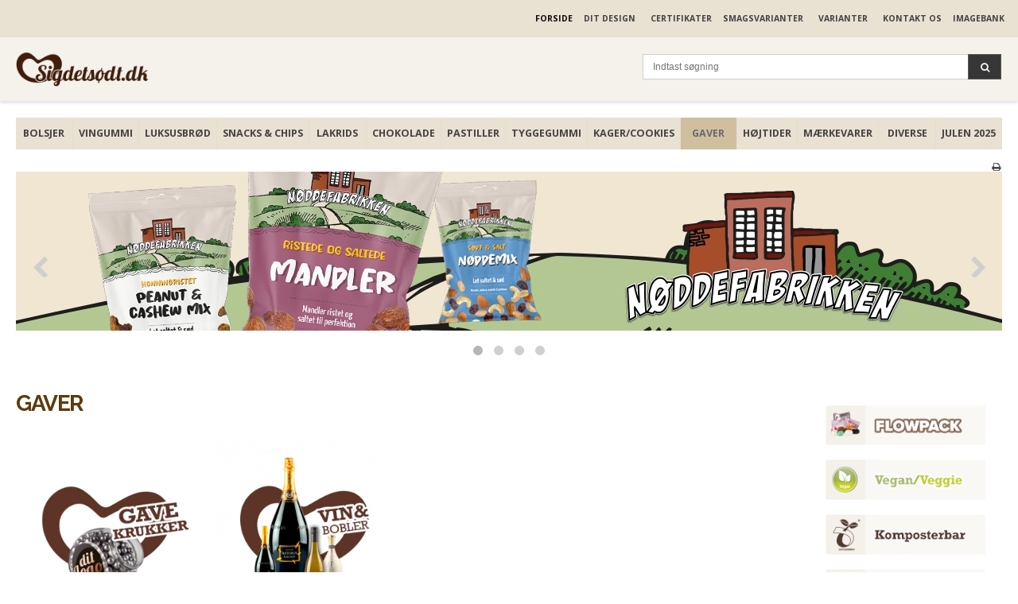

--- FILE ---
content_type: text/html; charset=ISO-8859-1
request_url: https://xn--sigdetsdt-r8a.dk/alle-reklameartikler/14-gaver/
body_size: 35365
content:
<!DOCTYPE html>
<!--[if lt IE 7 ]> <html class="ie6 ielt9 no-js" lang="da"> <![endif]-->
<!--[if IE 7 ]>    <html class="ie7 ielt9 no-js" lang="da"> <![endif]-->
<!--[if IE 8 ]>    <html class="ie8 ielt9 no-js" lang="da"> <![endif]-->
<!--[if IE 9 ]>    <html class="ie9 no-js" lang="da"> <![endif]-->
<!--[if (gt IE 9)|!(IE)]><!--> <html class="no-js" lang="da"> <!--<![endif]-->
<head prefix="og: http://ogp.me/ns#
              fb: http://ogp.me/ns/fb#
              ng: http://angularjs.org">
    <meta charset="windows-1252">
<title>Gaver - Sig det s&oslash;dt</title>
<meta name="viewport" content="width=device-width, initial-scale=1">
<meta name="generator" content="HostedShop">
<meta name="csrf_token" content="MTc2NDk2NDAwN2M1NTJmMTJjNTIzODY1YTNjZTE4ZDBmM2YyNTZiMDc1ZmU0M2FiZDRyZmlDcDlaS3kxV0o4YUdmQ3ZkVVRvV1NTbUtTUkY5UA==" />
<meta property="og:type" content="product.group" />
<meta property="og:title" content="Gaver" />
<meta property="og:url" content="https://xn--sigdetsdt-r8a.dk/alle-reklameartikler/14-gaver/" />
<meta property="og:image" content="https://shop60560.sfstatic.io/upload_dir/pics/_thumbs/kat_gaver.w1200.png" />
<meta property="og:sitename" content="Sig det s&oslash;dt" />
<meta property="og:description" content="B&aelig;redygtig og smagfyldt reklame - alt lige fra bolsjer, tyggegummi til pastiller, chokolade, snacks og chips. Se here vores sortiment her p&aring; SigDetS&oslash;dt.dk" />

	<link rel="shortcut icon" href="/upload_dir/pics/generel-grafik/favi.png" type="image/x-icon" />

<!--[if lte IE 9]>
<script src="https://shop60560.sfstatic.io/upload_dir/templates/template003_1/assets/js/ie.js"></script>
<link href="https://shop60560.sfstatic.io/upload_dir/templates/template003_1/assets/css/ie.css" rel="stylesheet" type="text/css">
<link href="https://shop60560.sfstatic.io/upload_dir/templates/template003_1/assets/css/template.ie.css" rel="stylesheet" type="text/css">
<![endif]-->

<link rel="preconnect" href="https://shop60560.sfstatic.io" crossorigin>
<link rel="preconnect" href="https://fonts.gstatic.com/" crossorigin>

<link rel="stylesheet" href="https://shop60560.sfstatic.io/_design/common/libs/font-awesome/latest/css/font-awesome.dirty.min.css">
<link href="https://shop60560.sfstatic.io/upload_dir/templates/template003_1/assets/css/libs.css?v=20241104092732" rel="stylesheet" >
<link href="https://shop60560.sfstatic.io/upload_dir/templates/template003_1/assets/css/template.css?v=20241104092731" rel="stylesheet" >
<link href="https://shop60560.sfstatic.io/upload_dir/templates/template003_1/assets/css/theme.css?v=20241205110306" rel="stylesheet" >
<link href="https://shop60560.sfstatic.io/upload_dir/templates/template003_1/assets/css/print.css?v=20241104092732" media="print" rel="stylesheet" >

<script type="text/javascript">
window.platform = window.platform || {};(function (q) {var topics = {}, subUid = -1;q.subscribe = function(topic, func) {if (!topics[topic]) {topics[topic] = [];}var token = (++subUid).toString();topics[topic].push({token: token,func: func});return token;};q.publish = function(topic, args) {if (!topics[topic]) {return false;}setTimeout(function() {var subscribers = topics[topic],len = subscribers ? subscribers.length : 0;while (len--) {subscribers[len].func(topic, args);}}, 0);return true;};q.unsubscribe = function(token) {for (var m in topics) {if (topics[m]) {for (var i = 0, j = topics[m].length; i < j; i++) {if (topics[m][i].token === token) {topics[m].splice(i, 1);return token;}}}}return false;};})(window.platform);
</script>







        
            <script async src="https://www.googletagmanager.com/gtag/js?id=UA-160635396-1" id="google-analytics" ></script>

        


<script>
    
        window.dataLayer = window.dataLayer || [];
        function gtag(){dataLayer.push(arguments);}
        gtag('js', new Date());

        var gtagConfigs = {
            'anonymize_ip': true
        };

        if (sessionStorage.getItem('referrer') !== null) {
            gtagConfigs['page_referrer'] = sessionStorage.getItem('referrer');
            sessionStorage.removeItem('referrer');
        }
    

    
    


            gtag('config', 'UA-160635396-1', gtagConfigs);
    
        
                
        </script>
    



<style type="text/css">html {
  scroll-behavior: smooth;
}

img {  
    object-fit: cover;
}

.w-slider-caption {
  display: none;
}

.w-menu-item.item-51 .dropdown-menu {
  display: none !important;
}

a {
  text-decoration: underline;
}

.header--interaction.row {
  position: relative;
}

.header--interaction.row > div {
    position: absolute;
    right: 0;
}

.panel-category .category--item {
    border-color: #fff;
    flex: 1;
    display: flex;
    white-space: nowrap;
    align-items: center;
    justify-content: center;
}

.panel-category .category--list {
    display: flex !important;
}

h2 {
font-size: 2em;
font-weight: 400;
}

h1 {
font-weight: 900;
letter-spacing: -0.05em;
color: #5c3c0d;
text-transform: uppercase;
font-size: 2em;
}

.separator {
  display: flex;
  align-items: center;
  text-align: center;
}

.separator::before,
.separator::after {
  content: '';
  flex: 1;
  border-bottom: 1px solid #000;
}

.separator:not(:empty)::before {
  margin-right: 2.0em;
}

.separator:not(:empty)::after {
  margin-left: 2.0em;
}

.m-product-short-description {
line-height: 1.5em;
margin-bottom: 2%;
}

.panel-category .panel-body {
font-size: 1.00em;

}

/* Centrerer title + g&oslash;r fed */
.productItem .title h1, .productItem .title h2, .productItem .title h3, .productItem .title h4, .productItem .title h5, .productItem .title h6, .productItem .title .h1, .productItem .title .h2, .productItem .title .h3, .productItem .title .h4, .productItem .title .h5, .productItem .title .h6 {
text-align: center;
font-weight: 500;
font-size: 1.1em;
}

/* Centrerer varenummer */
.m-productlist-itemNumber {
text-align: center;
} 

/* Skjul kategori tekster */
.category-item-title {
display: none;
}

/* border p&aring; filter-box */
#option-orderby {
border: 1px solid #eaeaea; }

#option-limit {
border: 1px solid #eaeaea; }

.angular-productlist {
border-top: 2px solid #eaeaea;
}

.panel-warning {
border: 0px solid black;
}
.m-productlist-short-description {
display:none;
}
.produktblad {
background: #635143;
padding: 2% 2% 2% 2%;
max-width: 250px;
color: #59931c;
font-weight: bold;
font-size: 0.9em;
border-radius: 0;
margin-top: 1em;
list-style-type: none;
font-size: 14px;
}

.produktblad a {
color: #f5f1eb;
}

.produktblad:hover {
background: #503712;
}

.skabelon {
background: #635143;;
padding: 2%;
max-width: 250px;
color: #59931c;
font-weight: bold;
font-size: 0.9em;
border-radius: 0 50px 10px 0;
margin-top: 5%;
}

.skabelon a {
color: #f5f1eb;
}

.m-product-additional-info-tabs {
display: none;
}

.datablad {
background: #635143;
padding: 1% 1% 1% 1%;
max-width: 250px;
color: #59931c;
font-weight: bold;
font-size: 0.9em;
border-radius: 0;
margin-top: 1em;
list-style-type: none;
}

.datablad a {
color: #f5f1eb;
}

.datablad:hover {
background: #503712;
}

.options {
display: flex; 
justify-content: space-between; 
gap: 10px;
font-size: 0.8em;
}
/*
a.optionsbuttons, 
.optionsbuttons {
background: #635143;
padding: 2% 2% 2% 2%;
flex: 1 1 auto;
color: #f5f1eb;
font-weight: bold;
font-size: 1.2em;
border-radius: 0;
} */

a.optionsbuttons, 
.optionsbuttons {
flex: 1 1 auto;
  align-items: center;
  background: linear-gradient(35deg, #5b3a24 0%, #b49e81 100%);
  border: 0 solid #E2E8F0;
  box-sizing: border-box;
  color: #f5f1eb!important;
  display: inline-flex;
  font-family: Inter, sans-serif;
  font-size: 1rem;
  font-weight: 700;
  height: 56px;
  justify-content: center;
  line-height: 24px;
  overflow-wrap: break-word;
  padding: 24px;
  text-decoration: none;
  width: auto;
  border-radius: 8px;
  cursor: pointer;
  user-select: none;
  -webkit-user-select: none;
  touch-action: manipulation;
}

.optionsbuttons:hover {
background: #503712;
color: #FFF;
}

/* Skjul "Kontakt forhandler */
.m-product-warnings, hr.m-product-warnings-separator {
display: none!important;
}

.smagcontainer {
  display: flex;
  justify-content: left;
  align-content: flex-start;
  -webkit-flex-flow: row wrap;
  flex-flow: row wrap;
  color: #FFF;
  height: 500px;
  border: 0px solid #000000;
}

.smagcontainer a {
color: #FFF;
font-weight: 600;
 }

.smagcircle {
    background-color: red;
    width: 150px;
    height: 150px;
    border-radius: 1000px; 
    margin: 0.5em;
}

.smagaligner {
  display: flex;
  align-items: center;
  justify-content: center;
  height: 100%;
  text-align: center;
}

/* Menu / Navigation */
.category--list a {
font-size: 0.9em;
font-weight: 900;
}
.site-categories .category--list li a:hover {
color: #faf8f4;
}
.site-categories .category--list li {
border-right: 1px solid #e3ded2;
}

.category--item:hover {
background: #6d4e36;
}

.imagebank a {
  color: #FFF!important;
}</style>
</head>
<body id="ng-app" data-ng-app="platform-app" class="site1 languageDK currencyDKK pageId2 pageCategory14 pageTypeproduct">

        








<div class="site-corporate">
        <div class="container with-xlarge">
        <div class="row">
            <div class="col-s-4 col-m-12 col-l-4 col-xl-8">

                
            </div>
            <div class="col-s-4 col-m-12 col-l-8 col-xl-16 is-hidden-s is-hidden-m">

                <div class="skip-content pull-right">

                    



<ul class="w-menu w-menu-list nav nav-default">
                    <li class="w-menu-item item-8 active">

                                        
            
            <a href="/" class="item-primary" aria-haspopup="true" title="Forside"><span>Forside</span></a>

                    </li>

                    <li class="w-menu-item item-9  dropdown">

                                        
                           <span data-toggle="navigation" class="parent item-primary marker"><i class="fa fa-border fa-fw fa-caret-down"></i></span>
            
            <a href="/daekkehvidt-/" class="parent item-primary" aria-haspopup="true" title="Dit design "><span>Dit design </span></a>

                            <div class="dropdown-menu">
                    <div class="dropdown-container">
                        
<ul class="w-menu w-menu-list">
                    <li class="w-menu-item item-19">

                                        
            
            <a href="/daekkehvidt-/" class="item-sub" aria-haspopup="true" title="D&aelig;kkehvidt "><span>D&aelig;kkehvidt </span></a>

                    </li>

                    <li class="w-menu-item item-20">

                                        
            
            <a href="/outline-tekst-/" class="item-sub" aria-haspopup="true" title="Outline tekst "><span>Outline tekst </span></a>

                    </li>

    
</ul>

                    </div>
                </div>
                    </li>

                    <li class="w-menu-item item-10">

                                        
            
            <a href="/certifikater/" class="item-primary" aria-haspopup="true" title="Certifikater"><span>Certifikater</span></a>

                    </li>

                    <li class="w-menu-item item-16  dropdown">

                                        
                           <span data-toggle="navigation" class="parent item-primary marker"><i class="fa fa-border fa-fw fa-caret-down"></i></span>
            
            <a href="/bolsjer-smagsvarianter/" class="parent item-primary" aria-haspopup="true" title="Smagsvarianter"><span>Smagsvarianter</span></a>

                            <div class="dropdown-menu">
                    <div class="dropdown-container">
                        
<ul class="w-menu w-menu-list">
                    <li class="w-menu-item item-28">

                                        
            
            <a href="/bolsjer-smagsvarianter/" class="item-sub" aria-haspopup="true" title="Varianter | D'Lux Flowpack"><span>Varianter | D'Lux Flowpack</span></a>

                    </li>

                    <li class="w-menu-item item-41">

                                        
            
            <a href="/twist-bolsjer-smagsvarianter/" class="item-sub" aria-haspopup="true" title="Varianter | Twist Bolsjer"><span>Varianter | Twist Bolsjer</span></a>

                    </li>

                    <li class="w-menu-item item-38">

                                        
            
            <a href="/chokokugler-smagsvarianter/" class="item-sub" aria-haspopup="true" title="Varianter | Chokokugler"><span>Varianter | Chokokugler</span></a>

                    </li>

                    <li class="w-menu-item item-44">

                                        
            
            <a href="/varianter-premium-bamser/" class="item-sub" aria-haspopup="true" title="Varianter | Premium-Bamser"><span>Varianter | Premium-Bamser</span></a>

                    </li>

                    <li class="w-menu-item item-45">

                                        
            
            <a href="/varianter-the-bamser/" class="item-sub" aria-haspopup="true" title="Varianter | The-Bamser"><span>Varianter | The-Bamser</span></a>

                    </li>

                    <li class="w-menu-item item-29">

                                        
            
            <a href="/pastiller-smagsvarianter/" class="item-sub" aria-haspopup="true" title="Varianter | Pastiller"><span>Varianter | Pastiller</span></a>

                    </li>

                    <li class="w-menu-item item-34">

                                        
            
            <a href="/handlavede-bolsjer-smagsvarianter/" class="item-sub" aria-haspopup="true" title="Varianter | H&aring;ndlavede bolsjer"><span>Varianter | H&aring;ndlavede bolsjer</span></a>

                    </li>

                    <li class="w-menu-item item-36">

                                        
            
            <a href="/pebernodder-smagsvarianter/" class="item-sub" aria-haspopup="true" title="Varianter | Pebern&oslash;dder"><span>Varianter | Pebern&oslash;dder</span></a>

                    </li>

                    <li class="w-menu-item item-46">

                                        
            
            <a href="/kalfany-standard-bolsjer/" class="item-sub" aria-haspopup="true" title="Varianter | Kalfany Standard Bolsjer"><span>Varianter | Kalfany Standard Bolsjer</span></a>

                    </li>

                    <li class="w-menu-item item-47">

                                        
            
            <a href="/kalfany-special-bolsjer/" class="item-sub" aria-haspopup="true" title="Varianter | Kalfany Special Bolsjer"><span>Varianter | Kalfany Special Bolsjer</span></a>

                    </li>

                    <li class="w-menu-item item-51  dropdown">

                                        
                           <span data-toggle="navigation" class="parent marker"><i class="fa fa-border fa-fw fa-caret-down"></i></span>
            
            <a href="/opskrifter/" class="parent" aria-haspopup="true" title="Varianter | Luksus Br&oslash;d | Opskrifter"><span>Varianter | Luksus Br&oslash;d | Opskrifter</span></a>

                            <div class="dropdown-menu">
                    <div class="dropdown-container">
                        
<ul class="w-menu w-menu-list">
                    <li class="w-menu-item item-52">

                                        
            
            <a href="/bagevejledning-nordic-brod/" class="item-sub" aria-haspopup="true" title="Bagevejledning | Nordic Br&oslash;d"><span>Bagevejledning | Nordic Br&oslash;d</span></a>

                    </li>

                    <li class="w-menu-item item-53">

                                        
            
            <a href="/bagevejledning-chia-rugbrod/" class="item-sub" aria-haspopup="true" title="Bagevejledning | Chia Rugbr&oslash;d"><span>Bagevejledning | Chia Rugbr&oslash;d</span></a>

                    </li>

                    <li class="w-menu-item item-54">

                                        
            
            <a href="/bagevejledning-knaek-brod/" class="item-sub" aria-haspopup="true" title="Bagevejledning | Kn&aelig;k br&oslash;d"><span>Bagevejledning | Kn&aelig;k br&oslash;d</span></a>

                    </li>

                    <li class="w-menu-item item-55">

                                        
            
            <a href="/bagevejledning-surdejbrod/" class="item-sub" aria-haspopup="true" title="Bagevejledning | Surdej br&oslash;d"><span>Bagevejledning | Surdej br&oslash;d</span></a>

                    </li>

                    <li class="w-menu-item item-56">

                                        
            
            <a href="/bagevejledning-pebernodder/" class="item-sub" aria-haspopup="true" title="Bagevejledning | Pebern&oslash;dder"><span>Bagevejledning | Pebern&oslash;dder</span></a>

                    </li>

                    <li class="w-menu-item item-57">

                                        
            
            <a href="/bagevejledning-choko-cookies/" class="item-sub" aria-haspopup="true" title="Bagevejledning | Choko Cookies"><span>Bagevejledning | Choko Cookies</span></a>

                    </li>

                    <li class="w-menu-item item-58">

                                        
            
            <a href="/bagevejledning-knaekbroed-050/" class="item-sub" aria-haspopup="true" title="Bagevejledning | Kn&aelig;kbr&oslash;d 0.50L"><span>Bagevejledning | Kn&aelig;kbr&oslash;d 0.50L</span></a>

                    </li>

    
</ul>

                    </div>
                </div>
                    </li>

    
</ul>

                    </div>
                </div>
                    </li>

                    <li class="w-menu-item item-11  dropdown">

                                        
                           <span data-toggle="navigation" class="parent item-primary marker"><i class="fa fa-border fa-fw fa-caret-down"></i></span>
            
            <a href="/vingummi-varianter/" class="parent item-primary" aria-haspopup="true" title="Varianter"><span>Varianter</span></a>

                            <div class="dropdown-menu">
                    <div class="dropdown-container">
                        
<ul class="w-menu w-menu-list">
                    <li class="w-menu-item item-21">

                                        
            
            <a href="/vingummi-varianter/" class="item-sub" aria-haspopup="true" title="Forme | Standard Vingummi"><span>Forme | Standard Vingummi</span></a>

                    </li>

                    <li class="w-menu-item item-48">

                                        
            
            <a href="/standard-motiver/" class="item-sub" aria-haspopup="true" title="Julekalender | Standard Motiver"><span>Julekalender | Standard Motiver</span></a>

                    </li>

                    <li class="w-menu-item item-49">

                                        
            
            <a href="/metal-daase-standard-farver/" class="item-sub" aria-haspopup="true" title="Metal D&aring;se | Standard Farver"><span>Metal D&aring;se | Standard Farver</span></a>

                    </li>

                    <li class="w-menu-item item-50">

                                        
            
            <a href="/standard-motiver-krukke-motiver/" class="item-sub" aria-haspopup="true" title="Krukker | Standard Motiver"><span>Krukker | Standard Motiver</span></a>

                    </li>

    
</ul>

                    </div>
                </div>
                    </li>

                    <li class="w-menu-item item-13">

                                        
            
            <a href="/kontakt-os/" class="item-primary" aria-haspopup="true" title="Kontakt os"><span>Kontakt os</span></a>

                    </li>

                    <li class="w-menu-item item-14">

                                        
            
            <a href="/imagebank/" class="item-primary" aria-haspopup="true" title="Imagebank"><span>Imagebank</span></a>

                    </li>

    
</ul>


                </div>
            </div>
        </div>
    </div>
    </div>
<header class="site-header">
        
    <div class="container with-xlarge">
        <div class="row">
            <div class="col-s-4 col-m-12 col-l-3 col-xl-6">
                <div class="brand">
                    
<div class="logo w-logo">

		
		<a class="logo-anchor anchor-image" href="/" title="Sig det s&amp;oslash;dt"><img src="https://shop60560.sfstatic.io/upload_dir/pics/generel-grafik/1-top-1.png" alt="Sig det s&amp;oslash;dt" class="responsive"/></a>

		</div>                </div>



                <ul class="skip-links is-hidden-l is-hidden-xl is-hidden-print">
                    <li>
                                                <button class="nav-toggle" title="Navigation" data-toggle="collapse" data-target="nav-menu">
                            <i class="fa fa-bars fa-fw"></i>
                        </button>
                                                                        <button class="nav-toggle" title="S&oslash;g" data-toggle="collapse" data-target="nav-search">
                            <i class="fa fa-search fa-fw"></i>
                        </button>
                                                                    </li>
                </ul>
            </div>
            <div class="col-s-4 col-m-12 col-l-9 col-xl-18 is-hidden-print">

                <div class="header--interaction row">

                    <div class="col-s-4 col-m-12 col-l-6 col-xl-12">
                                                    <div class="skip-content w-search is-collapsed" data-group="nav-search">

                                <form method="get" action="/alle-reklameartikler/">
                                    <div class="input-group">
                                        <input type="text" class="form-input input-group-main" placeholder="Indtast s&oslash;gning" name="search" required>
                                        <span class="input-group-button"><button class="button" type="submit"><i class="fa fa-fw fa-search"></i></button></span>
                                    </div>
                                </form>

                            </div>
                                            </div>

                    <div class="col-s-4 col-m-12 col-l-6 col-xl-12 is-hidden-s is-hidden-m">

                                            </div>

                                        <div class="col-s-4 col-m-12 col-l-12 col-xl-12 is-hidden-l is-hidden-xl">
                        <div class="skip-content is-collapsed" data-group="nav-menu">

                            



<ul class="w-menu w-menu-list nav nav-default">
                    <li class="w-menu-item item-8 active">

                                        
            
            <a href="/" class="item-primary" aria-haspopup="true" title="Forside"><span>Forside</span></a>

                    </li>

                    <li class="w-menu-item item-9  dropdown">

                                        
                           <span data-toggle="navigation" class="parent item-primary marker"><i class="fa fa-border fa-fw fa-caret-down"></i></span>
            
            <a href="/daekkehvidt-/" class="parent item-primary" aria-haspopup="true" title="Dit design "><span>Dit design </span></a>

                            <div class="dropdown-menu">
                    <div class="dropdown-container">
                        
<ul class="w-menu w-menu-list nav nav-menu">
                    <li class="w-menu-item item-19">

                                        
            
            <a href="/daekkehvidt-/" class="item-sub" aria-haspopup="true" title="D&aelig;kkehvidt "><span>D&aelig;kkehvidt </span></a>

                    </li>

                    <li class="w-menu-item item-20">

                                        
            
            <a href="/outline-tekst-/" class="item-sub" aria-haspopup="true" title="Outline tekst "><span>Outline tekst </span></a>

                    </li>

    
</ul>

                    </div>
                </div>
                    </li>

                    <li class="w-menu-item item-10">

                                        
            
            <a href="/certifikater/" class="item-primary" aria-haspopup="true" title="Certifikater"><span>Certifikater</span></a>

                    </li>

                    <li class="w-menu-item item-16  dropdown">

                                        
                           <span data-toggle="navigation" class="parent item-primary marker"><i class="fa fa-border fa-fw fa-caret-down"></i></span>
            
            <a href="/bolsjer-smagsvarianter/" class="parent item-primary" aria-haspopup="true" title="Smagsvarianter"><span>Smagsvarianter</span></a>

                            <div class="dropdown-menu">
                    <div class="dropdown-container">
                        
<ul class="w-menu w-menu-list nav nav-menu">
                    <li class="w-menu-item item-28">

                                        
            
            <a href="/bolsjer-smagsvarianter/" class="item-sub" aria-haspopup="true" title="Varianter | D'Lux Flowpack"><span>Varianter | D'Lux Flowpack</span></a>

                    </li>

                    <li class="w-menu-item item-41">

                                        
            
            <a href="/twist-bolsjer-smagsvarianter/" class="item-sub" aria-haspopup="true" title="Varianter | Twist Bolsjer"><span>Varianter | Twist Bolsjer</span></a>

                    </li>

                    <li class="w-menu-item item-38">

                                        
            
            <a href="/chokokugler-smagsvarianter/" class="item-sub" aria-haspopup="true" title="Varianter | Chokokugler"><span>Varianter | Chokokugler</span></a>

                    </li>

                    <li class="w-menu-item item-44">

                                        
            
            <a href="/varianter-premium-bamser/" class="item-sub" aria-haspopup="true" title="Varianter | Premium-Bamser"><span>Varianter | Premium-Bamser</span></a>

                    </li>

                    <li class="w-menu-item item-45">

                                        
            
            <a href="/varianter-the-bamser/" class="item-sub" aria-haspopup="true" title="Varianter | The-Bamser"><span>Varianter | The-Bamser</span></a>

                    </li>

                    <li class="w-menu-item item-29">

                                        
            
            <a href="/pastiller-smagsvarianter/" class="item-sub" aria-haspopup="true" title="Varianter | Pastiller"><span>Varianter | Pastiller</span></a>

                    </li>

                    <li class="w-menu-item item-34">

                                        
            
            <a href="/handlavede-bolsjer-smagsvarianter/" class="item-sub" aria-haspopup="true" title="Varianter | H&aring;ndlavede bolsjer"><span>Varianter | H&aring;ndlavede bolsjer</span></a>

                    </li>

                    <li class="w-menu-item item-36">

                                        
            
            <a href="/pebernodder-smagsvarianter/" class="item-sub" aria-haspopup="true" title="Varianter | Pebern&oslash;dder"><span>Varianter | Pebern&oslash;dder</span></a>

                    </li>

                    <li class="w-menu-item item-46">

                                        
            
            <a href="/kalfany-standard-bolsjer/" class="item-sub" aria-haspopup="true" title="Varianter | Kalfany Standard Bolsjer"><span>Varianter | Kalfany Standard Bolsjer</span></a>

                    </li>

                    <li class="w-menu-item item-47">

                                        
            
            <a href="/kalfany-special-bolsjer/" class="item-sub" aria-haspopup="true" title="Varianter | Kalfany Special Bolsjer"><span>Varianter | Kalfany Special Bolsjer</span></a>

                    </li>

                    <li class="w-menu-item item-51  dropdown">

                                        
                           <span data-toggle="navigation" class="parent marker"><i class="fa fa-border fa-fw fa-caret-down"></i></span>
            
            <a href="/opskrifter/" class="parent" aria-haspopup="true" title="Varianter | Luksus Br&oslash;d | Opskrifter"><span>Varianter | Luksus Br&oslash;d | Opskrifter</span></a>

                            <div class="dropdown-menu">
                    <div class="dropdown-container">
                        
<ul class="w-menu w-menu-list nav nav-menu">
                    <li class="w-menu-item item-52">

                                        
            
            <a href="/bagevejledning-nordic-brod/" class="item-sub" aria-haspopup="true" title="Bagevejledning | Nordic Br&oslash;d"><span>Bagevejledning | Nordic Br&oslash;d</span></a>

                    </li>

                    <li class="w-menu-item item-53">

                                        
            
            <a href="/bagevejledning-chia-rugbrod/" class="item-sub" aria-haspopup="true" title="Bagevejledning | Chia Rugbr&oslash;d"><span>Bagevejledning | Chia Rugbr&oslash;d</span></a>

                    </li>

                    <li class="w-menu-item item-54">

                                        
            
            <a href="/bagevejledning-knaek-brod/" class="item-sub" aria-haspopup="true" title="Bagevejledning | Kn&aelig;k br&oslash;d"><span>Bagevejledning | Kn&aelig;k br&oslash;d</span></a>

                    </li>

                    <li class="w-menu-item item-55">

                                        
            
            <a href="/bagevejledning-surdejbrod/" class="item-sub" aria-haspopup="true" title="Bagevejledning | Surdej br&oslash;d"><span>Bagevejledning | Surdej br&oslash;d</span></a>

                    </li>

                    <li class="w-menu-item item-56">

                                        
            
            <a href="/bagevejledning-pebernodder/" class="item-sub" aria-haspopup="true" title="Bagevejledning | Pebern&oslash;dder"><span>Bagevejledning | Pebern&oslash;dder</span></a>

                    </li>

                    <li class="w-menu-item item-57">

                                        
            
            <a href="/bagevejledning-choko-cookies/" class="item-sub" aria-haspopup="true" title="Bagevejledning | Choko Cookies"><span>Bagevejledning | Choko Cookies</span></a>

                    </li>

                    <li class="w-menu-item item-58">

                                        
            
            <a href="/bagevejledning-knaekbroed-050/" class="item-sub" aria-haspopup="true" title="Bagevejledning | Kn&aelig;kbr&oslash;d 0.50L"><span>Bagevejledning | Kn&aelig;kbr&oslash;d 0.50L</span></a>

                    </li>

    
</ul>

                    </div>
                </div>
                    </li>

    
</ul>

                    </div>
                </div>
                    </li>

                    <li class="w-menu-item item-11  dropdown">

                                        
                           <span data-toggle="navigation" class="parent item-primary marker"><i class="fa fa-border fa-fw fa-caret-down"></i></span>
            
            <a href="/vingummi-varianter/" class="parent item-primary" aria-haspopup="true" title="Varianter"><span>Varianter</span></a>

                            <div class="dropdown-menu">
                    <div class="dropdown-container">
                        
<ul class="w-menu w-menu-list nav nav-menu">
                    <li class="w-menu-item item-21">

                                        
            
            <a href="/vingummi-varianter/" class="item-sub" aria-haspopup="true" title="Forme | Standard Vingummi"><span>Forme | Standard Vingummi</span></a>

                    </li>

                    <li class="w-menu-item item-48">

                                        
            
            <a href="/standard-motiver/" class="item-sub" aria-haspopup="true" title="Julekalender | Standard Motiver"><span>Julekalender | Standard Motiver</span></a>

                    </li>

                    <li class="w-menu-item item-49">

                                        
            
            <a href="/metal-daase-standard-farver/" class="item-sub" aria-haspopup="true" title="Metal D&aring;se | Standard Farver"><span>Metal D&aring;se | Standard Farver</span></a>

                    </li>

                    <li class="w-menu-item item-50">

                                        
            
            <a href="/standard-motiver-krukke-motiver/" class="item-sub" aria-haspopup="true" title="Krukker | Standard Motiver"><span>Krukker | Standard Motiver</span></a>

                    </li>

    
</ul>

                    </div>
                </div>
                    </li>

                    <li class="w-menu-item item-13">

                                        
            
            <a href="/kontakt-os/" class="item-primary" aria-haspopup="true" title="Kontakt os"><span>Kontakt os</span></a>

                    </li>

                    <li class="w-menu-item item-14">

                                        
            
            <a href="/imagebank/" class="item-primary" aria-haspopup="true" title="Imagebank"><span>Imagebank</span></a>

                    </li>

    
</ul>

                            <hr>

                        </div>
                    </div>
                                    </div>

            </div>
        </div>

    </div>
</header>
<div class="site-categories">
    <div class="container with-xlarge site-wrapper">
    
        <div class="row">
            <div class="col-s-4 col-m-12 col-l-12 col-xl-24">

                                
                

                                
                <div class="panel panel-category">
                    <div class="panel-heading is-hidden-l is-hidden-xl is-hidden-print">
                        <div class="row">
                            <div class="col-s-3 col-m-8 col-l-8 col-xl-16">
                                <span class="h5">Menu</span>
                            </div>
                            <div class="col-s-1 col-m-4 col-l-4 col-xl-8">
                                <button type="submit" class="button xsmall pull-right panel-category-button is-closed" title="Vis alle kategorier" data-toggle="collapse" data-class="is-collapsed" data-target="panel-categories">
                                    <i class="fa fa-angle-double-up icon-close"></i>
                                    <i class="fa fa-angle-double-down icon-open"></i>
                                </button>
                            </div>
                        </div>
                    </div>
                    <div class="panel-body is-collapsed" data-group="panel-categories">

                                                    <ul class="category--list">
                                
                                    <li class="category--item ">
                                        <a href="/alle-reklameartikler/6-bolsjer/">
                                            <div class="category--title">
                                                <span>Bolsjer</span>
                                            </div>
                                            <div class="category--icon">
                                                <i class="fa fa-fw fa-long-arrow-right"></i>
                                            </div>
                                        </a>


                                                                            </li>
                                
                                    <li class="category--item ">
                                        <a href="/alle-reklameartikler/12-vingummi/">
                                            <div class="category--title">
                                                <span>Vingummi</span>
                                            </div>
                                            <div class="category--icon">
                                                <i class="fa fa-fw fa-long-arrow-right"></i>
                                            </div>
                                        </a>


                                                                            </li>
                                
                                    <li class="category--item ">
                                        <a href="/alle-reklameartikler/86-luksusbroed/">
                                            <div class="category--title">
                                                <span>Luksusbr&oslash;d</span>
                                            </div>
                                            <div class="category--icon">
                                                <i class="fa fa-fw fa-long-arrow-right"></i>
                                            </div>
                                        </a>


                                                                            </li>
                                
                                    <li class="category--item ">
                                        <a href="/alle-reklameartikler/8-snacks-amp-chips/">
                                            <div class="category--title">
                                                <span>Snacks &amp; Chips</span>
                                            </div>
                                            <div class="category--icon">
                                                <i class="fa fa-fw fa-long-arrow-right"></i>
                                            </div>
                                        </a>


                                                                            </li>
                                
                                    <li class="category--item ">
                                        <a href="/alle-reklameartikler/13-lakrids/">
                                            <div class="category--title">
                                                <span>Lakrids</span>
                                            </div>
                                            <div class="category--icon">
                                                <i class="fa fa-fw fa-long-arrow-right"></i>
                                            </div>
                                        </a>


                                                                            </li>
                                
                                    <li class="category--item ">
                                        <a href="/alle-reklameartikler/11-chokolade/">
                                            <div class="category--title">
                                                <span>Chokolade</span>
                                            </div>
                                            <div class="category--icon">
                                                <i class="fa fa-fw fa-long-arrow-right"></i>
                                            </div>
                                        </a>


                                                                            </li>
                                
                                    <li class="category--item ">
                                        <a href="/alle-reklameartikler/9-pastiller/">
                                            <div class="category--title">
                                                <span>Pastiller</span>
                                            </div>
                                            <div class="category--icon">
                                                <i class="fa fa-fw fa-long-arrow-right"></i>
                                            </div>
                                        </a>


                                                                            </li>
                                
                                    <li class="category--item ">
                                        <a href="/alle-reklameartikler/20-tyggegummi/">
                                            <div class="category--title">
                                                <span>Tyggegummi</span>
                                            </div>
                                            <div class="category--icon">
                                                <i class="fa fa-fw fa-long-arrow-right"></i>
                                            </div>
                                        </a>


                                                                            </li>
                                
                                    <li class="category--item ">
                                        <a href="/alle-reklameartikler/45-kagercookies/">
                                            <div class="category--title">
                                                <span>Kager/Cookies</span>
                                            </div>
                                            <div class="category--icon">
                                                <i class="fa fa-fw fa-long-arrow-right"></i>
                                            </div>
                                        </a>


                                                                            </li>
                                
                                    <li class="category--item active">
                                        <a href="/alle-reklameartikler/14-gaver/">
                                            <div class="category--title">
                                                <span>Gaver</span>
                                            </div>
                                            <div class="category--icon">
                                                <i class="fa fa-fw fa-long-arrow-right"></i>
                                            </div>
                                        </a>


                                                                            </li>
                                
                                    <li class="category--item ">
                                        <a href="/alle-reklameartikler/47-hoejtider/">
                                            <div class="category--title">
                                                <span>Højtider</span>
                                            </div>
                                            <div class="category--icon">
                                                <i class="fa fa-fw fa-long-arrow-right"></i>
                                            </div>
                                        </a>


                                                                            </li>
                                
                                    <li class="category--item ">
                                        <a href="/alle-reklameartikler/37-maerkevarer/">
                                            <div class="category--title">
                                                <span>M&aelig;rkevarer</span>
                                            </div>
                                            <div class="category--icon">
                                                <i class="fa fa-fw fa-long-arrow-right"></i>
                                            </div>
                                        </a>


                                                                            </li>
                                
                                    <li class="category--item ">
                                        <a href="/alle-reklameartikler/62-diverse/">
                                            <div class="category--title">
                                                <span>Diverse</span>
                                            </div>
                                            <div class="category--icon">
                                                <i class="fa fa-fw fa-long-arrow-right"></i>
                                            </div>
                                        </a>


                                                                            </li>
                                
                                    <li class="category--item ">
                                        <a href="/alle-reklameartikler/91-julen-2025/">
                                            <div class="category--title">
                                                <span>Julen 2025</span>
                                            </div>
                                            <div class="category--icon">
                                                <i class="fa fa-fw fa-long-arrow-right"></i>
                                            </div>
                                        </a>


                                                                            </li>
                                                            </ul>
                                            </div>
                </div>

            </div>
        </div>
    </div>
</div>

        <div class="container with-xlarge site-wrapper">
        <div class="row">
            <div class="col-s-3 col-m-10 col-l-10 col-xl-20">
                            </div>
            <div class="col-s-1 col-m-2 col-l-2 col-xl-4 text-right">
                                                        <div class="m-print">
                        <a title="Printvenlig" onclick="window.print(); return false;" href="#">
                            <i class="fa fa-fw fa-print"></i>
                        </a>
                    </div>
                            </div>
        </div>
    </div>
    
    <div class="site-content">

                <div class="container with-xlarge site-wrapper">
            <div class="row">
                <div class="col-s-4 col-m-12 col-l-12 col-xl-24">
                    

    
    
    
                



        

        

                
    


      

<div class="slider-wrap w-slider widget" style="margin-bottom: 20px;">

    
                
                                        <div class="w-slider-container" style="opacity:0;" data-slider="single" data-theme="hero-slider-theme" data-pagination="true" data-nav="true" data-nav-text="false" data-width="1240" data-height="200" data-crop="fill" data-speed="" data-random="1" data-autoplay="5000" data-lazy-load="true" data-lazy-follow="true" >
    
        
                    
                            <a href="https://xn--sigdetsdt-r8a.dk/alle-reklameartikler/?search=N%F8ddefabrikken" class="w-slider-anchor item-316">
                    <figure class="item" data-fileid="316">

                                
                                                                                                                                                    
                
                                                                            <img class="w-slider-img responsive" src="https://shop60560.sfstatic.io/upload_dir/pics/StandardMotiver/_thumbs/noddefabrikken.w1240.h200.fill.png" alt="">
                                    
                

                                            </figure>                            </a>
                                <a href="https://aquadana.dk/produkter/44-energi--shots-med-logo/" class="w-slider-anchor item-319">
                    <figure class="item" data-fileid="319">

                                
                                                                                                                                                    
                
                                                                            <img class="w-slider-img responsive lazyOwl" data-src="https://shop60560.sfstatic.io/upload_dir/pics/_thumbs/kickstart-top.w1240.h200.fill.png" src="[data-uri]" alt="" ><!--[if lt IE 9 ]><img class="w-slider-img responsive" src="https://shop60560.sfstatic.io/upload_dir/pics/_thumbs/kickstart-top.w1240.h200.fill.png" alt="" ><![endif]-->
                                    
                

                                            </figure>                            </a>
                                <a href="https://xn--sigdetsdt-r8a.dk/alle-reklameartikler/86-luksusbroed/" class="w-slider-anchor item-318">
                    <figure class="item" data-fileid="318">

                                
                                                                                                                                                    
                
                                                                            <img class="w-slider-img responsive lazyOwl" data-src="https://shop60560.sfstatic.io/upload_dir/pics/_thumbs/lkssbrd.w1240.h200.fill.png" src="[data-uri]" alt=" " ><!--[if lt IE 9 ]><img class="w-slider-img responsive" src="https://shop60560.sfstatic.io/upload_dir/pics/_thumbs/lkssbrd.w1240.h200.fill.png" alt=" " ><![endif]-->
                                    
                

                                                    <figcaption class="w-slider-caption item-caption">
                                                    <div class="item-title">
                                <p class="h2" > </p>
                            </div>
                                                                        <div class="item-text">
                            <p class="h4"> </p>
                        </div>
                                                                            <div class="item-link">
                                <span class="button-text large">
                                    <span> </span>
                                    <i class="fa fa-fw fa-arrow-circle-o-right"></i>
                                </span>
                            </div>
                                            </figcaption>
                            </figure>                            </a>
                                <a href="https://xn--sigdetsdt-r8a.dk/alle-reklameartikler/6-bolsjer/" class="w-slider-anchor item-317">
                    <figure class="item" data-fileid="317">

                                
                                                                                                                                                    
                
                                                                            <img class="w-slider-img responsive lazyOwl" data-src="https://shop60560.sfstatic.io/upload_dir/pics/_thumbs/BOLSJER_sDS.w1240.h200.fill.png" src="[data-uri]" alt=" " ><!--[if lt IE 9 ]><img class="w-slider-img responsive" src="https://shop60560.sfstatic.io/upload_dir/pics/_thumbs/BOLSJER_sDS.w1240.h200.fill.png" alt=" " ><![endif]-->
                                    
                

                                                    <figcaption class="w-slider-caption item-caption">
                                                    <div class="item-title">
                                <p class="h2" > </p>
                            </div>
                                                                        <div class="item-text">
                            <p class="h4"> </p>
                        </div>
                                                                            <div class="item-link">
                                <span class="button-text large">
                                    <span> </span>
                                    <i class="fa fa-fw fa-arrow-circle-o-right"></i>
                                </span>
                            </div>
                                            </figcaption>
                            </figure>                            </a>
                </div>

</div>                </div>
            </div>
        </div>

        <div class="container with-xlarge site-wrapper site-main-content">
            <div class="row">
                <div class="col-s-4 col-m-12 col-l-12 col-xl-24">
                                                        </div>
            </div>

            <div class="row">
                
                <div class="col-s-4 col-m-12 col-l-9 col-xl-19">
                                        




    
            

                
        

                
                        
            
                        
                                                                
                                                                
                        
                                        
                                                                                                                            
                                        
            




<div class="modules productlist">

													
	
	

<div class="row">
	<div class="col-s-4 col-m-12 col-l-12 col-xl-24">
    	    	<header class="category-headline page-title">
			<h1 class="category-headline">Gaver</h1>
		</header>

    	    		</div>
</div>

						<div class="row categorylist">
							

 
<div class="col-s-2 col-m-3 col-l-4 col-xl-6 category-item" data-mh="category-item">

		<article class="category-item-content">
				<figure class="category-item-image">
			
										      <a class="placeholder-wrapper trailing-db" href="/alle-reklameartikler/57-gavekrukker/" title="Gavekrukker" data-placeholder-max-width="293px">
	      <span class="placeholder"></span>
        <img class="responsive lazyload" alt="Gavekrukker" data-src="https://shop60560.sfstatic.io/upload_dir/pics/kategorier/_thumbs/krukker.w293.h293.fill.png" src="[data-uri]" ><!--[if lt IE 9 ]><img class="responsive" alt="Gavekrukker" src="https://shop60560.sfstatic.io/upload_dir/pics/kategorier/_thumbs/krukker.w293.h293.fill.png" ><![endif]-->
      </a>
		</figure>
    
				<header class="category-item-title">
			<a href="/alle-reklameartikler/57-gavekrukker/" title="Gavekrukker"><h4 class="h5">Gavekrukker</h4></a>
		</header>
	</article>
</div>
							

 
<div class="col-s-2 col-m-3 col-l-4 col-xl-6 category-item" data-mh="category-item">

		<article class="category-item-content">
				<figure class="category-item-image">
			
										      <a class="placeholder-wrapper trailing-db" href="/alle-reklameartikler/56-vin--champagne/" title="Vin & Champagne" data-placeholder-max-width="293px">
	      <span class="placeholder"></span>
        <img class="responsive lazyload" alt="Vin & Champagne" data-src="https://shop60560.sfstatic.io/upload_dir/pics/_thumbs/vin-bobler.w293.h293.fill.png" src="[data-uri]" ><!--[if lt IE 9 ]><img class="responsive" alt="Vin & Champagne" src="https://shop60560.sfstatic.io/upload_dir/pics/_thumbs/vin-bobler.w293.h293.fill.png" ><![endif]-->
      </a>
		</figure>
    
				<header class="category-item-title">
			<a href="/alle-reklameartikler/56-vin--champagne/" title="Vin & Champagne"><h4 class="h5">Vin & Champagne</h4></a>
		</header>
	</article>
</div>
					</div>
	
		


			
							
		
									
			
											
			
			
					
										
				
		


<div class="modules m-productlist">
			<div class="row">
				    		





	
<div class="productItem col-s-4 col-m-12 col-l-12 col-xl-24 productItem4002351 m-productlist-item m-productlist-item-4002351">
	<article class="productContent m-productlist-wrap type-row">
		<div class="row">
			<div class="col-s-4 col-m-12 col-l-4 col-xl-8">
								<figure class="m-productlist-figure image">

															<div class="splash m-productlist-splash m-product-splash">

												
												
																	</div>
					
										<a href="/alle-reklameartikler/86-luksusbroed/4002351-knaekbroed-bottle---05l-pl/" class="m-productlist-link trailing-db placeholder-wrapper" data-placeholder-max-width="px" title="Knækbrød Bottle - 0,5L PL">
																		
						
													
																			<span class="placeholder"></span>
												<img class="responsive m-productlist-image lazyload" data-src="https://shop60560.sfstatic.io/upload_dir/pics/placeholders/ac8f93959b0c955686940da9785e1fce.png" src="[data-uri]" alt="Knækbrød Bottle - 0,5L PL" ><!--[if lt IE 9 ]><img class="responsive m-productlist-image" src="https://shop60560.sfstatic.io/upload_dir/pics/placeholders/ac8f93959b0c955686940da9785e1fce.png" alt="Knækbrød Bottle - 0,5L PL" ><![endif]-->
					</a>
				</figure>
			</div>

			<div class="col-s-4 col-m-12 col-l-4 col-xl-8">
								<header class="title m-productlist-heading">
					<a href="/alle-reklameartikler/86-luksusbroed/4002351-knaekbroed-bottle---05l-pl/" class="is-block m-productlist-link">
						<h4 class="h4 m-productlist-title">Knækbrød Bottle - 0,5L PL</h4>
					</a>

										
					
																<p class="m-productlist-itemNumber">983102</p>
									</header>

												
								
											</div>

			<div class="col-s-4 col-m-12 col-l-4 col-xl-8 m-productlist-offer l-default-height">
				<div class="product-transaction panel panel-border">
					<div class="panel-body">
						<div class="product-action m-productlist-transactions">
																								<p><span class="h3">Du kan bestille denne vare hos din leverand&oslash;r af reklameartikler.</span></p>
															
														<fieldset class="form-group">
								<a href="/alle-reklameartikler/86-luksusbroed/4002351-knaekbroed-bottle---05l-pl/" class="button-primary is-block">Vis produkt</a>
							</fieldset>
						</div>
					</div>
	        	</div>
			</div>
		</div>
	</article>
</div>
				    		





	
<div class="productItem col-s-4 col-m-12 col-l-12 col-xl-24 productItem4002350 m-productlist-item m-productlist-item-4002350">
	<article class="productContent m-productlist-wrap type-row">
		<div class="row">
			<div class="col-s-4 col-m-12 col-l-4 col-xl-8">
								<figure class="m-productlist-figure image">

															<div class="splash m-productlist-splash m-product-splash">

												
												
																	</div>
					
										<a href="/alle-reklameartikler/86-luksusbroed/4002350-choko-cookies-bottle---05l-pl/" class="m-productlist-link trailing-db placeholder-wrapper" data-placeholder-max-width="px" title="Choko Cookies Bottle - 0,5L PL">
																		
						
													
																			<span class="placeholder"></span>
												<img class="responsive m-productlist-image lazyload" data-src="https://shop60560.sfstatic.io/upload_dir/pics/placeholders/ac8f93959b0c955686940da9785e1fce.png" src="[data-uri]" alt="Choko Cookies Bottle - 0,5L PL" ><!--[if lt IE 9 ]><img class="responsive m-productlist-image" src="https://shop60560.sfstatic.io/upload_dir/pics/placeholders/ac8f93959b0c955686940da9785e1fce.png" alt="Choko Cookies Bottle - 0,5L PL" ><![endif]-->
					</a>
				</figure>
			</div>

			<div class="col-s-4 col-m-12 col-l-4 col-xl-8">
								<header class="title m-productlist-heading">
					<a href="/alle-reklameartikler/86-luksusbroed/4002350-choko-cookies-bottle---05l-pl/" class="is-block m-productlist-link">
						<h4 class="h4 m-productlist-title">Choko Cookies Bottle - 0,5L PL</h4>
					</a>

										
					
																<p class="m-productlist-itemNumber">983103</p>
									</header>

												
								
											</div>

			<div class="col-s-4 col-m-12 col-l-4 col-xl-8 m-productlist-offer l-default-height">
				<div class="product-transaction panel panel-border">
					<div class="panel-body">
						<div class="product-action m-productlist-transactions">
																								<p><span class="h3">Du kan bestille denne vare hos din leverand&oslash;r af reklameartikler.</span></p>
															
														<fieldset class="form-group">
								<a href="/alle-reklameartikler/86-luksusbroed/4002350-choko-cookies-bottle---05l-pl/" class="button-primary is-block">Vis produkt</a>
							</fieldset>
						</div>
					</div>
	        	</div>
			</div>
		</div>
	</article>
</div>
				    		





	
<div class="productItem col-s-4 col-m-12 col-l-12 col-xl-24 productItem4002349 m-productlist-item m-productlist-item-4002349">
	<article class="productContent m-productlist-wrap type-row">
		<div class="row">
			<div class="col-s-4 col-m-12 col-l-4 col-xl-8">
								<figure class="m-productlist-figure image">

															<div class="splash m-productlist-splash m-product-splash">

												
												
																	</div>
					
										<a href="/alle-reklameartikler/86-luksusbroed/4002349-pebernoedder-bottle---1l-pl/" class="m-productlist-link trailing-db placeholder-wrapper" data-placeholder-max-width="px" title="Pebernødder Bottle - 1L PL">
																		
						
													
																			<span class="placeholder"></span>
												<img class="responsive m-productlist-image lazyload" data-src="https://shop60560.sfstatic.io/upload_dir/pics/placeholders/ac8f93959b0c955686940da9785e1fce.png" src="[data-uri]" alt="Pebernødder Bottle - 1L PL" ><!--[if lt IE 9 ]><img class="responsive m-productlist-image" src="https://shop60560.sfstatic.io/upload_dir/pics/placeholders/ac8f93959b0c955686940da9785e1fce.png" alt="Pebernødder Bottle - 1L PL" ><![endif]-->
					</a>
				</figure>
			</div>

			<div class="col-s-4 col-m-12 col-l-4 col-xl-8">
								<header class="title m-productlist-heading">
					<a href="/alle-reklameartikler/86-luksusbroed/4002349-pebernoedder-bottle---1l-pl/" class="is-block m-productlist-link">
						<h4 class="h4 m-productlist-title">Pebernødder Bottle - 1L PL</h4>
					</a>

										
					
																<p class="m-productlist-itemNumber">983211</p>
									</header>

												
								
											</div>

			<div class="col-s-4 col-m-12 col-l-4 col-xl-8 m-productlist-offer l-default-height">
				<div class="product-transaction panel panel-border">
					<div class="panel-body">
						<div class="product-action m-productlist-transactions">
																								<p><span class="h3">Du kan bestille denne vare hos din leverand&oslash;r af reklameartikler.</span></p>
															
														<fieldset class="form-group">
								<a href="/alle-reklameartikler/86-luksusbroed/4002349-pebernoedder-bottle---1l-pl/" class="button-primary is-block">Vis produkt</a>
							</fieldset>
						</div>
					</div>
	        	</div>
			</div>
		</div>
	</article>
</div>
				    		





	
<div class="productItem col-s-4 col-m-12 col-l-12 col-xl-24 productItem4002348 m-productlist-item m-productlist-item-4002348">
	<article class="productContent m-productlist-wrap type-row">
		<div class="row">
			<div class="col-s-4 col-m-12 col-l-4 col-xl-8">
								<figure class="m-productlist-figure image">

															<div class="splash m-productlist-splash m-product-splash">

												
												
																	</div>
					
										<a href="/alle-reklameartikler/86-luksusbroed/4002348-chia-surdej-broed-bottle---1l-pl/" class="m-productlist-link trailing-db placeholder-wrapper" data-placeholder-max-width="px" title="Chia Surdej brød Bottle - 1L PL">
																		
						
													
																			<span class="placeholder"></span>
												<img class="responsive m-productlist-image lazyload" data-src="https://shop60560.sfstatic.io/upload_dir/pics/placeholders/ac8f93959b0c955686940da9785e1fce.png" src="[data-uri]" alt="Chia Surdej brød Bottle - 1L PL" ><!--[if lt IE 9 ]><img class="responsive m-productlist-image" src="https://shop60560.sfstatic.io/upload_dir/pics/placeholders/ac8f93959b0c955686940da9785e1fce.png" alt="Chia Surdej brød Bottle - 1L PL" ><![endif]-->
					</a>
				</figure>
			</div>

			<div class="col-s-4 col-m-12 col-l-4 col-xl-8">
								<header class="title m-productlist-heading">
					<a href="/alle-reklameartikler/86-luksusbroed/4002348-chia-surdej-broed-bottle---1l-pl/" class="is-block m-productlist-link">
						<h4 class="h4 m-productlist-title">Chia Surdej brød Bottle - 1L PL</h4>
					</a>

										
					
																<p class="m-productlist-itemNumber">983205</p>
									</header>

												
								
											</div>

			<div class="col-s-4 col-m-12 col-l-4 col-xl-8 m-productlist-offer l-default-height">
				<div class="product-transaction panel panel-border">
					<div class="panel-body">
						<div class="product-action m-productlist-transactions">
																								<p><span class="h3">Du kan bestille denne vare hos din leverand&oslash;r af reklameartikler.</span></p>
															
														<fieldset class="form-group">
								<a href="/alle-reklameartikler/86-luksusbroed/4002348-chia-surdej-broed-bottle---1l-pl/" class="button-primary is-block">Vis produkt</a>
							</fieldset>
						</div>
					</div>
	        	</div>
			</div>
		</div>
	</article>
</div>
				    		





	
<div class="productItem col-s-4 col-m-12 col-l-12 col-xl-24 productItem4002346 m-productlist-item m-productlist-item-4002346">
	<article class="productContent m-productlist-wrap type-row">
		<div class="row">
			<div class="col-s-4 col-m-12 col-l-4 col-xl-8">
								<figure class="m-productlist-figure image">

															<div class="splash m-productlist-splash m-product-splash">

												
												
																	</div>
					
										<a href="/alle-reklameartikler/86-luksusbroed/4002346-chia-rugbroed-bottle---1l-pl/" class="m-productlist-link trailing-db placeholder-wrapper" data-placeholder-max-width="px" title="Chia Rugbrød Bottle - 1L PL">
																		
						
													
																			<span class="placeholder"></span>
												<img class="responsive m-productlist-image lazyload" data-src="https://shop60560.sfstatic.io/upload_dir/pics/placeholders/ac8f93959b0c955686940da9785e1fce.png" src="[data-uri]" alt="Chia Rugbrød Bottle - 1L PL" ><!--[if lt IE 9 ]><img class="responsive m-productlist-image" src="https://shop60560.sfstatic.io/upload_dir/pics/placeholders/ac8f93959b0c955686940da9785e1fce.png" alt="Chia Rugbrød Bottle - 1L PL" ><![endif]-->
					</a>
				</figure>
			</div>

			<div class="col-s-4 col-m-12 col-l-4 col-xl-8">
								<header class="title m-productlist-heading">
					<a href="/alle-reklameartikler/86-luksusbroed/4002346-chia-rugbroed-bottle---1l-pl/" class="is-block m-productlist-link">
						<h4 class="h4 m-productlist-title">Chia Rugbrød Bottle - 1L PL</h4>
					</a>

										
					
																<p class="m-productlist-itemNumber">983207</p>
									</header>

												
								
											</div>

			<div class="col-s-4 col-m-12 col-l-4 col-xl-8 m-productlist-offer l-default-height">
				<div class="product-transaction panel panel-border">
					<div class="panel-body">
						<div class="product-action m-productlist-transactions">
																								<p><span class="h3">Du kan bestille denne vare hos din leverand&oslash;r af reklameartikler.</span></p>
															
														<fieldset class="form-group">
								<a href="/alle-reklameartikler/86-luksusbroed/4002346-chia-rugbroed-bottle---1l-pl/" class="button-primary is-block">Vis produkt</a>
							</fieldset>
						</div>
					</div>
	        	</div>
			</div>
		</div>
	</article>
</div>
				    		





	
<div class="productItem col-s-4 col-m-12 col-l-12 col-xl-24 productItem4002345 m-productlist-item m-productlist-item-4002345">
	<article class="productContent m-productlist-wrap type-row">
		<div class="row">
			<div class="col-s-4 col-m-12 col-l-4 col-xl-8">
								<figure class="m-productlist-figure image">

															<div class="splash m-productlist-splash m-product-splash">

												
												
																	</div>
					
										<a href="/alle-reklameartikler/86-luksusbroed/4002345-nordic-broed-bottle---1l-pl/" class="m-productlist-link trailing-db placeholder-wrapper" data-placeholder-max-width="px" title="Nordic brød Bottle - 1L PL">
																		
						
													
																			<span class="placeholder"></span>
												<img class="responsive m-productlist-image lazyload" data-src="https://shop60560.sfstatic.io/upload_dir/pics/placeholders/ac8f93959b0c955686940da9785e1fce.png" src="[data-uri]" alt="Nordic brød Bottle - 1L PL" ><!--[if lt IE 9 ]><img class="responsive m-productlist-image" src="https://shop60560.sfstatic.io/upload_dir/pics/placeholders/ac8f93959b0c955686940da9785e1fce.png" alt="Nordic brød Bottle - 1L PL" ><![endif]-->
					</a>
				</figure>
			</div>

			<div class="col-s-4 col-m-12 col-l-4 col-xl-8">
								<header class="title m-productlist-heading">
					<a href="/alle-reklameartikler/86-luksusbroed/4002345-nordic-broed-bottle---1l-pl/" class="is-block m-productlist-link">
						<h4 class="h4 m-productlist-title">Nordic brød Bottle - 1L PL</h4>
					</a>

										
					
																<p class="m-productlist-itemNumber">983204</p>
									</header>

												
								
											</div>

			<div class="col-s-4 col-m-12 col-l-4 col-xl-8 m-productlist-offer l-default-height">
				<div class="product-transaction panel panel-border">
					<div class="panel-body">
						<div class="product-action m-productlist-transactions">
																								<p><span class="h3">Du kan bestille denne vare hos din leverand&oslash;r af reklameartikler.</span></p>
															
														<fieldset class="form-group">
								<a href="/alle-reklameartikler/86-luksusbroed/4002345-nordic-broed-bottle---1l-pl/" class="button-primary is-block">Vis produkt</a>
							</fieldset>
						</div>
					</div>
	        	</div>
			</div>
		</div>
	</article>
</div>
				    		





	
<div class="productItem col-s-4 col-m-12 col-l-12 col-xl-24 productItem4002344 m-productlist-item m-productlist-item-4002344">
	<article class="productContent m-productlist-wrap type-row">
		<div class="row">
			<div class="col-s-4 col-m-12 col-l-4 col-xl-8">
								<figure class="m-productlist-figure image">

															<div class="splash m-productlist-splash m-product-splash">

												
												
																	</div>
					
										<a href="/alle-reklameartikler/86-luksusbroed/4002344-knaekbroed-bottlez---1l-pl/" class="m-productlist-link trailing-db placeholder-wrapper" data-placeholder-max-width="px" title="Knækbrød bottlez - 1L PL">
																		
						
													
																			<span class="placeholder"></span>
												<img class="responsive m-productlist-image lazyload" data-src="https://shop60560.sfstatic.io/upload_dir/pics/placeholders/ac8f93959b0c955686940da9785e1fce.png" src="[data-uri]" alt="Knækbrød bottlez - 1L PL" ><!--[if lt IE 9 ]><img class="responsive m-productlist-image" src="https://shop60560.sfstatic.io/upload_dir/pics/placeholders/ac8f93959b0c955686940da9785e1fce.png" alt="Knækbrød bottlez - 1L PL" ><![endif]-->
					</a>
				</figure>
			</div>

			<div class="col-s-4 col-m-12 col-l-4 col-xl-8">
								<header class="title m-productlist-heading">
					<a href="/alle-reklameartikler/86-luksusbroed/4002344-knaekbroed-bottlez---1l-pl/" class="is-block m-productlist-link">
						<h4 class="h4 m-productlist-title">Knækbrød bottlez - 1L PL</h4>
					</a>

										
					
																<p class="m-productlist-itemNumber">983203</p>
									</header>

												
								
											</div>

			<div class="col-s-4 col-m-12 col-l-4 col-xl-8 m-productlist-offer l-default-height">
				<div class="product-transaction panel panel-border">
					<div class="panel-body">
						<div class="product-action m-productlist-transactions">
																								<p><span class="h3">Du kan bestille denne vare hos din leverand&oslash;r af reklameartikler.</span></p>
															
														<fieldset class="form-group">
								<a href="/alle-reklameartikler/86-luksusbroed/4002344-knaekbroed-bottlez---1l-pl/" class="button-primary is-block">Vis produkt</a>
							</fieldset>
						</div>
					</div>
	        	</div>
			</div>
		</div>
	</article>
</div>
				    		





	
<div class="productItem col-s-4 col-m-12 col-l-12 col-xl-24 productItem4002337 m-productlist-item m-productlist-item-4002337">
	<article class="productContent m-productlist-wrap type-row">
		<div class="row">
			<div class="col-s-4 col-m-12 col-l-4 col-xl-8">
								<figure class="m-productlist-figure image">

															<div class="splash m-productlist-splash m-product-splash">

												
												
																	</div>
					
										<a href="/alle-reklameartikler/11-chokolade/4002337-klassisk-glaskrukke-m-chokolade-karamel-midi-standard-design/" class="m-productlist-link trailing-db placeholder-wrapper" data-placeholder-max-width="px" title="Klassisk glaskrukke m. Chokolade karamel (MIDI) Standard design">
																		
						
													
																			<span class="placeholder"></span>
												<img class="responsive m-productlist-image lazyload" data-src="https://shop60560.sfstatic.io/upload_dir/pics/placeholders/ac8f93959b0c955686940da9785e1fce.png" src="[data-uri]" alt="Klassisk glaskrukke m. Chokolade karamel (MIDI) Standard design" ><!--[if lt IE 9 ]><img class="responsive m-productlist-image" src="https://shop60560.sfstatic.io/upload_dir/pics/placeholders/ac8f93959b0c955686940da9785e1fce.png" alt="Klassisk glaskrukke m. Chokolade karamel (MIDI) Standard design" ><![endif]-->
					</a>
				</figure>
			</div>

			<div class="col-s-4 col-m-12 col-l-4 col-xl-8">
								<header class="title m-productlist-heading">
					<a href="/alle-reklameartikler/11-chokolade/4002337-klassisk-glaskrukke-m-chokolade-karamel-midi-standard-design/" class="is-block m-productlist-link">
						<h4 class="h4 m-productlist-title">Klassisk glaskrukke m. Chokolade karamel (MIDI) Standard design</h4>
					</a>

										
					
																<p class="m-productlist-itemNumber">4003213</p>
									</header>

												
								
											</div>

			<div class="col-s-4 col-m-12 col-l-4 col-xl-8 m-productlist-offer l-default-height">
				<div class="product-transaction panel panel-border">
					<div class="panel-body">
						<div class="product-action m-productlist-transactions">
																								<p><span class="h3">Du kan bestille denne vare hos din leverand&oslash;r af reklameartikler.</span></p>
															
														<fieldset class="form-group">
								<a href="/alle-reklameartikler/11-chokolade/4002337-klassisk-glaskrukke-m-chokolade-karamel-midi-standard-design/" class="button-primary is-block">Vis produkt</a>
							</fieldset>
						</div>
					</div>
	        	</div>
			</div>
		</div>
	</article>
</div>
				    		





	
<div class="productItem col-s-4 col-m-12 col-l-12 col-xl-24 productItem4002338 m-productlist-item m-productlist-item-4002338">
	<article class="productContent m-productlist-wrap type-row">
		<div class="row">
			<div class="col-s-4 col-m-12 col-l-4 col-xl-8">
								<figure class="m-productlist-figure image">

															<div class="splash m-productlist-splash m-product-splash">

												
												
																	</div>
					
										<a href="/alle-reklameartikler/11-chokolade/4002338-klassisk-glaskrukke-m-floede-karamel-midi-standard-design/" class="m-productlist-link trailing-db placeholder-wrapper" data-placeholder-max-width="px" title="Klassisk glaskrukke m. Fløde karamel (MIDI) Standard design">
																		
						
													
																			<span class="placeholder"></span>
												<img class="responsive m-productlist-image lazyload" data-src="https://shop60560.sfstatic.io/upload_dir/pics/placeholders/ac8f93959b0c955686940da9785e1fce.png" src="[data-uri]" alt="Klassisk glaskrukke m. Fløde karamel (MIDI) Standard design" ><!--[if lt IE 9 ]><img class="responsive m-productlist-image" src="https://shop60560.sfstatic.io/upload_dir/pics/placeholders/ac8f93959b0c955686940da9785e1fce.png" alt="Klassisk glaskrukke m. Fløde karamel (MIDI) Standard design" ><![endif]-->
					</a>
				</figure>
			</div>

			<div class="col-s-4 col-m-12 col-l-4 col-xl-8">
								<header class="title m-productlist-heading">
					<a href="/alle-reklameartikler/11-chokolade/4002338-klassisk-glaskrukke-m-floede-karamel-midi-standard-design/" class="is-block m-productlist-link">
						<h4 class="h4 m-productlist-title">Klassisk glaskrukke m. Fløde karamel (MIDI) Standard design</h4>
					</a>

										
					
																<p class="m-productlist-itemNumber">4003214</p>
									</header>

												
								
											</div>

			<div class="col-s-4 col-m-12 col-l-4 col-xl-8 m-productlist-offer l-default-height">
				<div class="product-transaction panel panel-border">
					<div class="panel-body">
						<div class="product-action m-productlist-transactions">
																								<p><span class="h3">Du kan bestille denne vare hos din leverand&oslash;r af reklameartikler.</span></p>
															
														<fieldset class="form-group">
								<a href="/alle-reklameartikler/11-chokolade/4002338-klassisk-glaskrukke-m-floede-karamel-midi-standard-design/" class="button-primary is-block">Vis produkt</a>
							</fieldset>
						</div>
					</div>
	        	</div>
			</div>
		</div>
	</article>
</div>
				    		





	
<div class="productItem col-s-4 col-m-12 col-l-12 col-xl-24 productItem4002336 m-productlist-item m-productlist-item-4002336">
	<article class="productContent m-productlist-wrap type-row">
		<div class="row">
			<div class="col-s-4 col-m-12 col-l-4 col-xl-8">
								<figure class="m-productlist-figure image">

															<div class="splash m-productlist-splash m-product-splash">

												
												
																	</div>
					
										<a href="/alle-reklameartikler/11-chokolade/4002336-klassisk-glaskrukke-m-choko-kugler-uden-folie-midi-standard-design/" class="m-productlist-link trailing-db placeholder-wrapper" data-placeholder-max-width="px" title="Klassisk glaskrukke m. Choko kugler uden folie (MIDI) Standard design">
																		
						
													
																			<span class="placeholder"></span>
												<img class="responsive m-productlist-image lazyload" data-src="https://shop60560.sfstatic.io/upload_dir/pics/placeholders/ac8f93959b0c955686940da9785e1fce.png" src="[data-uri]" alt="Klassisk glaskrukke m. Choko kugler uden folie (MIDI) Standard design" ><!--[if lt IE 9 ]><img class="responsive m-productlist-image" src="https://shop60560.sfstatic.io/upload_dir/pics/placeholders/ac8f93959b0c955686940da9785e1fce.png" alt="Klassisk glaskrukke m. Choko kugler uden folie (MIDI) Standard design" ><![endif]-->
					</a>
				</figure>
			</div>

			<div class="col-s-4 col-m-12 col-l-4 col-xl-8">
								<header class="title m-productlist-heading">
					<a href="/alle-reklameartikler/11-chokolade/4002336-klassisk-glaskrukke-m-choko-kugler-uden-folie-midi-standard-design/" class="is-block m-productlist-link">
						<h4 class="h4 m-productlist-title">Klassisk glaskrukke m. Choko kugler uden folie (MIDI) Standard design</h4>
					</a>

										
					
																<p class="m-productlist-itemNumber">4003212</p>
									</header>

												
								
											</div>

			<div class="col-s-4 col-m-12 col-l-4 col-xl-8 m-productlist-offer l-default-height">
				<div class="product-transaction panel panel-border">
					<div class="panel-body">
						<div class="product-action m-productlist-transactions">
																								<p><span class="h3">Du kan bestille denne vare hos din leverand&oslash;r af reklameartikler.</span></p>
															
														<fieldset class="form-group">
								<a href="/alle-reklameartikler/11-chokolade/4002336-klassisk-glaskrukke-m-choko-kugler-uden-folie-midi-standard-design/" class="button-primary is-block">Vis produkt</a>
							</fieldset>
						</div>
					</div>
	        	</div>
			</div>
		</div>
	</article>
</div>
				    		





	
<div class="productItem col-s-4 col-m-12 col-l-12 col-xl-24 productItem4002334 m-productlist-item m-productlist-item-4002334">
	<article class="productContent m-productlist-wrap type-row">
		<div class="row">
			<div class="col-s-4 col-m-12 col-l-4 col-xl-8">
								<figure class="m-productlist-figure image">

															<div class="splash m-productlist-splash m-product-splash">

												
												
																	</div>
					
										<a href="/alle-reklameartikler/6-bolsjer/4002334-klassisk-glaskrukke-m-bolsjer-i-folie-midi-standard-design/" class="m-productlist-link trailing-db placeholder-wrapper" data-placeholder-max-width="px" title="Klassisk glaskrukke m. BOLSJER i folie (MIDI) Standard design">
																		
						
													
																			<span class="placeholder"></span>
												<img class="responsive m-productlist-image lazyload" data-src="https://shop60560.sfstatic.io/upload_dir/pics/placeholders/ac8f93959b0c955686940da9785e1fce.png" src="[data-uri]" alt="Klassisk glaskrukke m. BOLSJER i folie (MIDI) Standard design" ><!--[if lt IE 9 ]><img class="responsive m-productlist-image" src="https://shop60560.sfstatic.io/upload_dir/pics/placeholders/ac8f93959b0c955686940da9785e1fce.png" alt="Klassisk glaskrukke m. BOLSJER i folie (MIDI) Standard design" ><![endif]-->
					</a>
				</figure>
			</div>

			<div class="col-s-4 col-m-12 col-l-4 col-xl-8">
								<header class="title m-productlist-heading">
					<a href="/alle-reklameartikler/6-bolsjer/4002334-klassisk-glaskrukke-m-bolsjer-i-folie-midi-standard-design/" class="is-block m-productlist-link">
						<h4 class="h4 m-productlist-title">Klassisk glaskrukke m. BOLSJER i folie (MIDI) Standard design</h4>
					</a>

										
					
																<p class="m-productlist-itemNumber">4003210</p>
									</header>

												
								
											</div>

			<div class="col-s-4 col-m-12 col-l-4 col-xl-8 m-productlist-offer l-default-height">
				<div class="product-transaction panel panel-border">
					<div class="panel-body">
						<div class="product-action m-productlist-transactions">
																								<p><span class="h3">Du kan bestille denne vare hos din leverand&oslash;r af reklameartikler.</span></p>
															
														<fieldset class="form-group">
								<a href="/alle-reklameartikler/6-bolsjer/4002334-klassisk-glaskrukke-m-bolsjer-i-folie-midi-standard-design/" class="button-primary is-block">Vis produkt</a>
							</fieldset>
						</div>
					</div>
	        	</div>
			</div>
		</div>
	</article>
</div>
				    		





	
<div class="productItem col-s-4 col-m-12 col-l-12 col-xl-24 productItem4002335 m-productlist-item m-productlist-item-4002335">
	<article class="productContent m-productlist-wrap type-row">
		<div class="row">
			<div class="col-s-4 col-m-12 col-l-4 col-xl-8">
								<figure class="m-productlist-figure image">

															<div class="splash m-productlist-splash m-product-splash">

												
												
																	</div>
					
										<a href="/alle-reklameartikler/11-chokolade/4002335-klassisk-glaskrukke-m-choko-kugler-i-foliemidi-standard-design/" class="m-productlist-link trailing-db placeholder-wrapper" data-placeholder-max-width="px" title="Klassisk glaskrukke m. Choko kugler i folie(MIDI) Standard design">
																		
						
													
																			<span class="placeholder"></span>
												<img class="responsive m-productlist-image lazyload" data-src="https://shop60560.sfstatic.io/upload_dir/pics/placeholders/ac8f93959b0c955686940da9785e1fce.png" src="[data-uri]" alt="Klassisk glaskrukke m. Choko kugler i folie(MIDI) Standard design" ><!--[if lt IE 9 ]><img class="responsive m-productlist-image" src="https://shop60560.sfstatic.io/upload_dir/pics/placeholders/ac8f93959b0c955686940da9785e1fce.png" alt="Klassisk glaskrukke m. Choko kugler i folie(MIDI) Standard design" ><![endif]-->
					</a>
				</figure>
			</div>

			<div class="col-s-4 col-m-12 col-l-4 col-xl-8">
								<header class="title m-productlist-heading">
					<a href="/alle-reklameartikler/11-chokolade/4002335-klassisk-glaskrukke-m-choko-kugler-i-foliemidi-standard-design/" class="is-block m-productlist-link">
						<h4 class="h4 m-productlist-title">Klassisk glaskrukke m. Choko kugler i folie(MIDI) Standard design</h4>
					</a>

										
					
																<p class="m-productlist-itemNumber">4003211</p>
									</header>

												
								
											</div>

			<div class="col-s-4 col-m-12 col-l-4 col-xl-8 m-productlist-offer l-default-height">
				<div class="product-transaction panel panel-border">
					<div class="panel-body">
						<div class="product-action m-productlist-transactions">
																								<p><span class="h3">Du kan bestille denne vare hos din leverand&oslash;r af reklameartikler.</span></p>
															
														<fieldset class="form-group">
								<a href="/alle-reklameartikler/11-chokolade/4002335-klassisk-glaskrukke-m-choko-kugler-i-foliemidi-standard-design/" class="button-primary is-block">Vis produkt</a>
							</fieldset>
						</div>
					</div>
	        	</div>
			</div>
		</div>
	</article>
</div>
				    		





	
<div class="productItem col-s-4 col-m-12 col-l-12 col-xl-24 productItem4002342 m-productlist-item m-productlist-item-4002342">
	<article class="productContent m-productlist-wrap type-row">
		<div class="row">
			<div class="col-s-4 col-m-12 col-l-4 col-xl-8">
								<figure class="m-productlist-figure image">

															<div class="splash m-productlist-splash m-product-splash">

												
												
																	</div>
					
										<a href="/alle-reklameartikler/11-chokolade/4002342-klassisk-glaskrukke-m-flde-karamel-mini-standard-design/" class="m-productlist-link trailing-db placeholder-wrapper" data-placeholder-max-width="px" title="Klassisk glaskrukke m. Fl?de karamel (MINI) Standard design">
																		
						
													
																			<span class="placeholder"></span>
												<img class="responsive m-productlist-image lazyload" data-src="https://shop60560.sfstatic.io/upload_dir/pics/placeholders/ac8f93959b0c955686940da9785e1fce.png" src="[data-uri]" alt="Klassisk glaskrukke m. Fl?de karamel (MINI) Standard design" ><!--[if lt IE 9 ]><img class="responsive m-productlist-image" src="https://shop60560.sfstatic.io/upload_dir/pics/placeholders/ac8f93959b0c955686940da9785e1fce.png" alt="Klassisk glaskrukke m. Fl?de karamel (MINI) Standard design" ><![endif]-->
					</a>
				</figure>
			</div>

			<div class="col-s-4 col-m-12 col-l-4 col-xl-8">
								<header class="title m-productlist-heading">
					<a href="/alle-reklameartikler/11-chokolade/4002342-klassisk-glaskrukke-m-flde-karamel-mini-standard-design/" class="is-block m-productlist-link">
						<h4 class="h4 m-productlist-title">Klassisk glaskrukke m. Fl?de karamel (MINI) Standard design</h4>
					</a>

										
					
																<p class="m-productlist-itemNumber">4003312</p>
									</header>

												
								
											</div>

			<div class="col-s-4 col-m-12 col-l-4 col-xl-8 m-productlist-offer l-default-height">
				<div class="product-transaction panel panel-border">
					<div class="panel-body">
						<div class="product-action m-productlist-transactions">
																								<p><span class="h3">Du kan bestille denne vare hos din leverand&oslash;r af reklameartikler.</span></p>
															
														<fieldset class="form-group">
								<a href="/alle-reklameartikler/11-chokolade/4002342-klassisk-glaskrukke-m-flde-karamel-mini-standard-design/" class="button-primary is-block">Vis produkt</a>
							</fieldset>
						</div>
					</div>
	        	</div>
			</div>
		</div>
	</article>
</div>
				    		





	
<div class="productItem col-s-4 col-m-12 col-l-12 col-xl-24 productItem4002343 m-productlist-item m-productlist-item-4002343">
	<article class="productContent m-productlist-wrap type-row">
		<div class="row">
			<div class="col-s-4 col-m-12 col-l-4 col-xl-8">
								<figure class="m-productlist-figure image">

															<div class="splash m-productlist-splash m-product-splash">

												
												
																	</div>
					
										<a href="/alle-reklameartikler/11-chokolade/4002343-klassisk-glaskrukke-m-mars-minatures-mix-mini-standard-design/" class="m-productlist-link trailing-db placeholder-wrapper" data-placeholder-max-width="px" title="Klassisk glaskrukke m. Mars minatures mix (MINI) Standard design">
																		
						
													
																			<span class="placeholder"></span>
												<img class="responsive m-productlist-image lazyload" data-src="https://shop60560.sfstatic.io/upload_dir/pics/placeholders/ac8f93959b0c955686940da9785e1fce.png" src="[data-uri]" alt="Klassisk glaskrukke m. Mars minatures mix (MINI) Standard design" ><!--[if lt IE 9 ]><img class="responsive m-productlist-image" src="https://shop60560.sfstatic.io/upload_dir/pics/placeholders/ac8f93959b0c955686940da9785e1fce.png" alt="Klassisk glaskrukke m. Mars minatures mix (MINI) Standard design" ><![endif]-->
					</a>
				</figure>
			</div>

			<div class="col-s-4 col-m-12 col-l-4 col-xl-8">
								<header class="title m-productlist-heading">
					<a href="/alle-reklameartikler/11-chokolade/4002343-klassisk-glaskrukke-m-mars-minatures-mix-mini-standard-design/" class="is-block m-productlist-link">
						<h4 class="h4 m-productlist-title">Klassisk glaskrukke m. Mars minatures mix (MINI) Standard design</h4>
					</a>

										
					
																<p class="m-productlist-itemNumber">4003313</p>
									</header>

												
								
											</div>

			<div class="col-s-4 col-m-12 col-l-4 col-xl-8 m-productlist-offer l-default-height">
				<div class="product-transaction panel panel-border">
					<div class="panel-body">
						<div class="product-action m-productlist-transactions">
																								<p><span class="h3">Du kan bestille denne vare hos din leverand&oslash;r af reklameartikler.</span></p>
															
														<fieldset class="form-group">
								<a href="/alle-reklameartikler/11-chokolade/4002343-klassisk-glaskrukke-m-mars-minatures-mix-mini-standard-design/" class="button-primary is-block">Vis produkt</a>
							</fieldset>
						</div>
					</div>
	        	</div>
			</div>
		</div>
	</article>
</div>
				    		





	
<div class="productItem col-s-4 col-m-12 col-l-12 col-xl-24 productItem4002341 m-productlist-item m-productlist-item-4002341">
	<article class="productContent m-productlist-wrap type-row">
		<div class="row">
			<div class="col-s-4 col-m-12 col-l-4 col-xl-8">
								<figure class="m-productlist-figure image">

															<div class="splash m-productlist-splash m-product-splash">

												
												
																	</div>
					
										<a href="/alle-reklameartikler/11-chokolade/4002341-klassisk-glaskrukke-m-chokolade-karamel-mini-standard-design/" class="m-productlist-link trailing-db placeholder-wrapper" data-placeholder-max-width="px" title="Klassisk glaskrukke m. Chokolade karamel (MINI) Standard design">
																		
						
													
																			<span class="placeholder"></span>
												<img class="responsive m-productlist-image lazyload" data-src="https://shop60560.sfstatic.io/upload_dir/pics/placeholders/ac8f93959b0c955686940da9785e1fce.png" src="[data-uri]" alt="Klassisk glaskrukke m. Chokolade karamel (MINI) Standard design" ><!--[if lt IE 9 ]><img class="responsive m-productlist-image" src="https://shop60560.sfstatic.io/upload_dir/pics/placeholders/ac8f93959b0c955686940da9785e1fce.png" alt="Klassisk glaskrukke m. Chokolade karamel (MINI) Standard design" ><![endif]-->
					</a>
				</figure>
			</div>

			<div class="col-s-4 col-m-12 col-l-4 col-xl-8">
								<header class="title m-productlist-heading">
					<a href="/alle-reklameartikler/11-chokolade/4002341-klassisk-glaskrukke-m-chokolade-karamel-mini-standard-design/" class="is-block m-productlist-link">
						<h4 class="h4 m-productlist-title">Klassisk glaskrukke m. Chokolade karamel (MINI) Standard design</h4>
					</a>

										
					
																<p class="m-productlist-itemNumber">4003311</p>
									</header>

												
								
											</div>

			<div class="col-s-4 col-m-12 col-l-4 col-xl-8 m-productlist-offer l-default-height">
				<div class="product-transaction panel panel-border">
					<div class="panel-body">
						<div class="product-action m-productlist-transactions">
																								<p><span class="h3">Du kan bestille denne vare hos din leverand&oslash;r af reklameartikler.</span></p>
															
														<fieldset class="form-group">
								<a href="/alle-reklameartikler/11-chokolade/4002341-klassisk-glaskrukke-m-chokolade-karamel-mini-standard-design/" class="button-primary is-block">Vis produkt</a>
							</fieldset>
						</div>
					</div>
	        	</div>
			</div>
		</div>
	</article>
</div>
				    		





	
<div class="productItem col-s-4 col-m-12 col-l-12 col-xl-24 productItem4002339 m-productlist-item m-productlist-item-4002339">
	<article class="productContent m-productlist-wrap type-row">
		<div class="row">
			<div class="col-s-4 col-m-12 col-l-4 col-xl-8">
								<figure class="m-productlist-figure image">

															<div class="splash m-productlist-splash m-product-splash">

												
												
																	</div>
					
										<a href="/alle-reklameartikler/11-chokolade/4002339-klassisk-glaskrukke-m-mars-minatures-mix-midi-standard-design/" class="m-productlist-link trailing-db placeholder-wrapper" data-placeholder-max-width="px" title="Klassisk glaskrukke m. Mars minatures mix (MIDI) Standard design">
																		
						
													
																			<span class="placeholder"></span>
												<img class="responsive m-productlist-image lazyload" data-src="https://shop60560.sfstatic.io/upload_dir/pics/placeholders/ac8f93959b0c955686940da9785e1fce.png" src="[data-uri]" alt="Klassisk glaskrukke m. Mars minatures mix (MIDI) Standard design" ><!--[if lt IE 9 ]><img class="responsive m-productlist-image" src="https://shop60560.sfstatic.io/upload_dir/pics/placeholders/ac8f93959b0c955686940da9785e1fce.png" alt="Klassisk glaskrukke m. Mars minatures mix (MIDI) Standard design" ><![endif]-->
					</a>
				</figure>
			</div>

			<div class="col-s-4 col-m-12 col-l-4 col-xl-8">
								<header class="title m-productlist-heading">
					<a href="/alle-reklameartikler/11-chokolade/4002339-klassisk-glaskrukke-m-mars-minatures-mix-midi-standard-design/" class="is-block m-productlist-link">
						<h4 class="h4 m-productlist-title">Klassisk glaskrukke m. Mars minatures mix (MIDI) Standard design</h4>
					</a>

										
					
																<p class="m-productlist-itemNumber">4003215</p>
									</header>

												
								
											</div>

			<div class="col-s-4 col-m-12 col-l-4 col-xl-8 m-productlist-offer l-default-height">
				<div class="product-transaction panel panel-border">
					<div class="panel-body">
						<div class="product-action m-productlist-transactions">
																								<p><span class="h3">Du kan bestille denne vare hos din leverand&oslash;r af reklameartikler.</span></p>
															
														<fieldset class="form-group">
								<a href="/alle-reklameartikler/11-chokolade/4002339-klassisk-glaskrukke-m-mars-minatures-mix-midi-standard-design/" class="button-primary is-block">Vis produkt</a>
							</fieldset>
						</div>
					</div>
	        	</div>
			</div>
		</div>
	</article>
</div>
				    		





	
<div class="productItem col-s-4 col-m-12 col-l-12 col-xl-24 productItem4002340 m-productlist-item m-productlist-item-4002340">
	<article class="productContent m-productlist-wrap type-row">
		<div class="row">
			<div class="col-s-4 col-m-12 col-l-4 col-xl-8">
								<figure class="m-productlist-figure image">

															<div class="splash m-productlist-splash m-product-splash">

												
												
																	</div>
					
										<a href="/alle-reklameartikler/11-chokolade/4002340-klassisk-glaskrukke-m-choko-kugler-uden-folie-mini-standard-design/" class="m-productlist-link trailing-db placeholder-wrapper" data-placeholder-max-width="px" title="Klassisk glaskrukke m. Choko kugler uden folie (MINI) Standard design">
																		
						
													
																			<span class="placeholder"></span>
												<img class="responsive m-productlist-image lazyload" data-src="https://shop60560.sfstatic.io/upload_dir/pics/placeholders/ac8f93959b0c955686940da9785e1fce.png" src="[data-uri]" alt="Klassisk glaskrukke m. Choko kugler uden folie (MINI) Standard design" ><!--[if lt IE 9 ]><img class="responsive m-productlist-image" src="https://shop60560.sfstatic.io/upload_dir/pics/placeholders/ac8f93959b0c955686940da9785e1fce.png" alt="Klassisk glaskrukke m. Choko kugler uden folie (MINI) Standard design" ><![endif]-->
					</a>
				</figure>
			</div>

			<div class="col-s-4 col-m-12 col-l-4 col-xl-8">
								<header class="title m-productlist-heading">
					<a href="/alle-reklameartikler/11-chokolade/4002340-klassisk-glaskrukke-m-choko-kugler-uden-folie-mini-standard-design/" class="is-block m-productlist-link">
						<h4 class="h4 m-productlist-title">Klassisk glaskrukke m. Choko kugler uden folie (MINI) Standard design</h4>
					</a>

										
					
																<p class="m-productlist-itemNumber">4003310</p>
									</header>

												
								
											</div>

			<div class="col-s-4 col-m-12 col-l-4 col-xl-8 m-productlist-offer l-default-height">
				<div class="product-transaction panel panel-border">
					<div class="panel-body">
						<div class="product-action m-productlist-transactions">
																								<p><span class="h3">Du kan bestille denne vare hos din leverand&oslash;r af reklameartikler.</span></p>
															
														<fieldset class="form-group">
								<a href="/alle-reklameartikler/11-chokolade/4002340-klassisk-glaskrukke-m-choko-kugler-uden-folie-mini-standard-design/" class="button-primary is-block">Vis produkt</a>
							</fieldset>
						</div>
					</div>
	        	</div>
			</div>
		</div>
	</article>
</div>
				    		





	
<div class="productItem col-s-4 col-m-12 col-l-12 col-xl-24 productItem4002330 m-productlist-item m-productlist-item-4002330">
	<article class="productContent m-productlist-wrap type-row">
		<div class="row">
			<div class="col-s-4 col-m-12 col-l-4 col-xl-8">
								<figure class="m-productlist-figure image">

															<div class="splash m-productlist-splash m-product-splash">

												
												
																	</div>
					
										<a href="/alle-reklameartikler/11-chokolade/4002330-klassisk-glaskrukke-m-choko-kugler-uden-foliemaxi-standard-design/" class="m-productlist-link trailing-db placeholder-wrapper" data-placeholder-max-width="px" title="Klassisk glaskrukke m. Choko kugler uden folie(MAXI) Standard design">
																		
						
													
																			<span class="placeholder"></span>
												<img class="responsive m-productlist-image lazyload" data-src="https://shop60560.sfstatic.io/upload_dir/pics/placeholders/ac8f93959b0c955686940da9785e1fce.png" src="[data-uri]" alt="Klassisk glaskrukke m. Choko kugler uden folie(MAXI) Standard design" ><!--[if lt IE 9 ]><img class="responsive m-productlist-image" src="https://shop60560.sfstatic.io/upload_dir/pics/placeholders/ac8f93959b0c955686940da9785e1fce.png" alt="Klassisk glaskrukke m. Choko kugler uden folie(MAXI) Standard design" ><![endif]-->
					</a>
				</figure>
			</div>

			<div class="col-s-4 col-m-12 col-l-4 col-xl-8">
								<header class="title m-productlist-heading">
					<a href="/alle-reklameartikler/11-chokolade/4002330-klassisk-glaskrukke-m-choko-kugler-uden-foliemaxi-standard-design/" class="is-block m-productlist-link">
						<h4 class="h4 m-productlist-title">Klassisk glaskrukke m. Choko kugler uden folie(MAXI) Standard design</h4>
					</a>

										
					
																<p class="m-productlist-itemNumber">4003112</p>
									</header>

												
								
											</div>

			<div class="col-s-4 col-m-12 col-l-4 col-xl-8 m-productlist-offer l-default-height">
				<div class="product-transaction panel panel-border">
					<div class="panel-body">
						<div class="product-action m-productlist-transactions">
																								<p><span class="h3">Du kan bestille denne vare hos din leverand&oslash;r af reklameartikler.</span></p>
															
														<fieldset class="form-group">
								<a href="/alle-reklameartikler/11-chokolade/4002330-klassisk-glaskrukke-m-choko-kugler-uden-foliemaxi-standard-design/" class="button-primary is-block">Vis produkt</a>
							</fieldset>
						</div>
					</div>
	        	</div>
			</div>
		</div>
	</article>
</div>
				    		





	
<div class="productItem col-s-4 col-m-12 col-l-12 col-xl-24 productItem4002329 m-productlist-item m-productlist-item-4002329">
	<article class="productContent m-productlist-wrap type-row">
		<div class="row">
			<div class="col-s-4 col-m-12 col-l-4 col-xl-8">
								<figure class="m-productlist-figure image">

															<div class="splash m-productlist-splash m-product-splash">

												
												
																	</div>
					
										<a href="/alle-reklameartikler/11-chokolade/4002329-klassisk-glaskrukke-m-choko-kugler-i-foliemaxi-standard-design/" class="m-productlist-link trailing-db placeholder-wrapper" data-placeholder-max-width="px" title="Klassisk glaskrukke m. Choko kugler i folie(MAXI) Standard design">
																		
						
													
																			<span class="placeholder"></span>
												<img class="responsive m-productlist-image lazyload" data-src="https://shop60560.sfstatic.io/upload_dir/pics/placeholders/ac8f93959b0c955686940da9785e1fce.png" src="[data-uri]" alt="Klassisk glaskrukke m. Choko kugler i folie(MAXI) Standard design" ><!--[if lt IE 9 ]><img class="responsive m-productlist-image" src="https://shop60560.sfstatic.io/upload_dir/pics/placeholders/ac8f93959b0c955686940da9785e1fce.png" alt="Klassisk glaskrukke m. Choko kugler i folie(MAXI) Standard design" ><![endif]-->
					</a>
				</figure>
			</div>

			<div class="col-s-4 col-m-12 col-l-4 col-xl-8">
								<header class="title m-productlist-heading">
					<a href="/alle-reklameartikler/11-chokolade/4002329-klassisk-glaskrukke-m-choko-kugler-i-foliemaxi-standard-design/" class="is-block m-productlist-link">
						<h4 class="h4 m-productlist-title">Klassisk glaskrukke m. Choko kugler i folie(MAXI) Standard design</h4>
					</a>

										
					
																<p class="m-productlist-itemNumber">4003111</p>
									</header>

												
								
											</div>

			<div class="col-s-4 col-m-12 col-l-4 col-xl-8 m-productlist-offer l-default-height">
				<div class="product-transaction panel panel-border">
					<div class="panel-body">
						<div class="product-action m-productlist-transactions">
																								<p><span class="h3">Du kan bestille denne vare hos din leverand&oslash;r af reklameartikler.</span></p>
															
														<fieldset class="form-group">
								<a href="/alle-reklameartikler/11-chokolade/4002329-klassisk-glaskrukke-m-choko-kugler-i-foliemaxi-standard-design/" class="button-primary is-block">Vis produkt</a>
							</fieldset>
						</div>
					</div>
	        	</div>
			</div>
		</div>
	</article>
</div>
				    		





	
<div class="productItem col-s-4 col-m-12 col-l-12 col-xl-24 productItem4002331 m-productlist-item m-productlist-item-4002331">
	<article class="productContent m-productlist-wrap type-row">
		<div class="row">
			<div class="col-s-4 col-m-12 col-l-4 col-xl-8">
								<figure class="m-productlist-figure image">

															<div class="splash m-productlist-splash m-product-splash">

												
												
																	</div>
					
										<a href="/alle-reklameartikler/11-chokolade/4002331-klassisk-glaskrukke-m-chokolade-karamel-maxi-standard-design/" class="m-productlist-link trailing-db placeholder-wrapper" data-placeholder-max-width="px" title="Klassisk glaskrukke m. Chokolade karamel (MAXI) Standard design">
																		
						
													
																			<span class="placeholder"></span>
												<img class="responsive m-productlist-image lazyload" data-src="https://shop60560.sfstatic.io/upload_dir/pics/placeholders/ac8f93959b0c955686940da9785e1fce.png" src="[data-uri]" alt="Klassisk glaskrukke m. Chokolade karamel (MAXI) Standard design" ><!--[if lt IE 9 ]><img class="responsive m-productlist-image" src="https://shop60560.sfstatic.io/upload_dir/pics/placeholders/ac8f93959b0c955686940da9785e1fce.png" alt="Klassisk glaskrukke m. Chokolade karamel (MAXI) Standard design" ><![endif]-->
					</a>
				</figure>
			</div>

			<div class="col-s-4 col-m-12 col-l-4 col-xl-8">
								<header class="title m-productlist-heading">
					<a href="/alle-reklameartikler/11-chokolade/4002331-klassisk-glaskrukke-m-chokolade-karamel-maxi-standard-design/" class="is-block m-productlist-link">
						<h4 class="h4 m-productlist-title">Klassisk glaskrukke m. Chokolade karamel (MAXI) Standard design</h4>
					</a>

										
					
																<p class="m-productlist-itemNumber">4003113</p>
									</header>

												
								
											</div>

			<div class="col-s-4 col-m-12 col-l-4 col-xl-8 m-productlist-offer l-default-height">
				<div class="product-transaction panel panel-border">
					<div class="panel-body">
						<div class="product-action m-productlist-transactions">
																								<p><span class="h3">Du kan bestille denne vare hos din leverand&oslash;r af reklameartikler.</span></p>
															
														<fieldset class="form-group">
								<a href="/alle-reklameartikler/11-chokolade/4002331-klassisk-glaskrukke-m-chokolade-karamel-maxi-standard-design/" class="button-primary is-block">Vis produkt</a>
							</fieldset>
						</div>
					</div>
	        	</div>
			</div>
		</div>
	</article>
</div>
				    		





	
<div class="productItem col-s-4 col-m-12 col-l-12 col-xl-24 productItem4002333 m-productlist-item m-productlist-item-4002333">
	<article class="productContent m-productlist-wrap type-row">
		<div class="row">
			<div class="col-s-4 col-m-12 col-l-4 col-xl-8">
								<figure class="m-productlist-figure image">

															<div class="splash m-productlist-splash m-product-splash">

												
												
																	</div>
					
										<a href="/alle-reklameartikler/11-chokolade/4002333-klassisk-glaskrukke-m-mars-minatures-mix-maxi-standard-design/" class="m-productlist-link trailing-db placeholder-wrapper" data-placeholder-max-width="px" title="Klassisk glaskrukke m. Mars minatures mix (MAXI) Standard design">
																		
						
													
																			<span class="placeholder"></span>
												<img class="responsive m-productlist-image lazyload" data-src="https://shop60560.sfstatic.io/upload_dir/pics/placeholders/ac8f93959b0c955686940da9785e1fce.png" src="[data-uri]" alt="Klassisk glaskrukke m. Mars minatures mix (MAXI) Standard design" ><!--[if lt IE 9 ]><img class="responsive m-productlist-image" src="https://shop60560.sfstatic.io/upload_dir/pics/placeholders/ac8f93959b0c955686940da9785e1fce.png" alt="Klassisk glaskrukke m. Mars minatures mix (MAXI) Standard design" ><![endif]-->
					</a>
				</figure>
			</div>

			<div class="col-s-4 col-m-12 col-l-4 col-xl-8">
								<header class="title m-productlist-heading">
					<a href="/alle-reklameartikler/11-chokolade/4002333-klassisk-glaskrukke-m-mars-minatures-mix-maxi-standard-design/" class="is-block m-productlist-link">
						<h4 class="h4 m-productlist-title">Klassisk glaskrukke m. Mars minatures mix (MAXI) Standard design</h4>
					</a>

										
					
																<p class="m-productlist-itemNumber">4003115</p>
									</header>

												
								
											</div>

			<div class="col-s-4 col-m-12 col-l-4 col-xl-8 m-productlist-offer l-default-height">
				<div class="product-transaction panel panel-border">
					<div class="panel-body">
						<div class="product-action m-productlist-transactions">
																								<p><span class="h3">Du kan bestille denne vare hos din leverand&oslash;r af reklameartikler.</span></p>
															
														<fieldset class="form-group">
								<a href="/alle-reklameartikler/11-chokolade/4002333-klassisk-glaskrukke-m-mars-minatures-mix-maxi-standard-design/" class="button-primary is-block">Vis produkt</a>
							</fieldset>
						</div>
					</div>
	        	</div>
			</div>
		</div>
	</article>
</div>
				    		





	
<div class="productItem col-s-4 col-m-12 col-l-12 col-xl-24 productItem4002332 m-productlist-item m-productlist-item-4002332">
	<article class="productContent m-productlist-wrap type-row">
		<div class="row">
			<div class="col-s-4 col-m-12 col-l-4 col-xl-8">
								<figure class="m-productlist-figure image">

															<div class="splash m-productlist-splash m-product-splash">

												
												
																	</div>
					
										<a href="/alle-reklameartikler/11-chokolade/4002332-klassisk-glaskrukke-m-floede-karamel-maxi-standard-design/" class="m-productlist-link trailing-db placeholder-wrapper" data-placeholder-max-width="px" title="Klassisk glaskrukke m. Fløde karamel (MAXI) Standard design">
																		
						
													
																			<span class="placeholder"></span>
												<img class="responsive m-productlist-image lazyload" data-src="https://shop60560.sfstatic.io/upload_dir/pics/placeholders/ac8f93959b0c955686940da9785e1fce.png" src="[data-uri]" alt="Klassisk glaskrukke m. Fløde karamel (MAXI) Standard design" ><!--[if lt IE 9 ]><img class="responsive m-productlist-image" src="https://shop60560.sfstatic.io/upload_dir/pics/placeholders/ac8f93959b0c955686940da9785e1fce.png" alt="Klassisk glaskrukke m. Fløde karamel (MAXI) Standard design" ><![endif]-->
					</a>
				</figure>
			</div>

			<div class="col-s-4 col-m-12 col-l-4 col-xl-8">
								<header class="title m-productlist-heading">
					<a href="/alle-reklameartikler/11-chokolade/4002332-klassisk-glaskrukke-m-floede-karamel-maxi-standard-design/" class="is-block m-productlist-link">
						<h4 class="h4 m-productlist-title">Klassisk glaskrukke m. Fløde karamel (MAXI) Standard design</h4>
					</a>

										
					
																<p class="m-productlist-itemNumber">4003114</p>
									</header>

												
								
											</div>

			<div class="col-s-4 col-m-12 col-l-4 col-xl-8 m-productlist-offer l-default-height">
				<div class="product-transaction panel panel-border">
					<div class="panel-body">
						<div class="product-action m-productlist-transactions">
																								<p><span class="h3">Du kan bestille denne vare hos din leverand&oslash;r af reklameartikler.</span></p>
															
														<fieldset class="form-group">
								<a href="/alle-reklameartikler/11-chokolade/4002332-klassisk-glaskrukke-m-floede-karamel-maxi-standard-design/" class="button-primary is-block">Vis produkt</a>
							</fieldset>
						</div>
					</div>
	        	</div>
			</div>
		</div>
	</article>
</div>
				    		





	
<div class="productItem col-s-4 col-m-12 col-l-12 col-xl-24 productItem4002328 m-productlist-item m-productlist-item-4002328">
	<article class="productContent m-productlist-wrap type-row">
		<div class="row">
			<div class="col-s-4 col-m-12 col-l-4 col-xl-8">
								<figure class="m-productlist-figure image">

															<div class="splash m-productlist-splash m-product-splash">

												
												
																	</div>
					
										<a href="/alle-reklameartikler/6-bolsjer/4002328-klassisk-glaskrukke-m-bolsjer-i-folie-maxi-standard-design/" class="m-productlist-link trailing-db placeholder-wrapper" data-placeholder-max-width="px" title="Klassisk glaskrukke m. BOLSJER i folie (MAXI) Standard design">
																		
						
													
																			<span class="placeholder"></span>
												<img class="responsive m-productlist-image lazyload" data-src="https://shop60560.sfstatic.io/upload_dir/pics/placeholders/ac8f93959b0c955686940da9785e1fce.png" src="[data-uri]" alt="Klassisk glaskrukke m. BOLSJER i folie (MAXI) Standard design" ><!--[if lt IE 9 ]><img class="responsive m-productlist-image" src="https://shop60560.sfstatic.io/upload_dir/pics/placeholders/ac8f93959b0c955686940da9785e1fce.png" alt="Klassisk glaskrukke m. BOLSJER i folie (MAXI) Standard design" ><![endif]-->
					</a>
				</figure>
			</div>

			<div class="col-s-4 col-m-12 col-l-4 col-xl-8">
								<header class="title m-productlist-heading">
					<a href="/alle-reklameartikler/6-bolsjer/4002328-klassisk-glaskrukke-m-bolsjer-i-folie-maxi-standard-design/" class="is-block m-productlist-link">
						<h4 class="h4 m-productlist-title">Klassisk glaskrukke m. BOLSJER i folie (MAXI) Standard design</h4>
					</a>

										
					
																<p class="m-productlist-itemNumber">4003110</p>
									</header>

												
								
											</div>

			<div class="col-s-4 col-m-12 col-l-4 col-xl-8 m-productlist-offer l-default-height">
				<div class="product-transaction panel panel-border">
					<div class="panel-body">
						<div class="product-action m-productlist-transactions">
																								<p><span class="h3">Du kan bestille denne vare hos din leverand&oslash;r af reklameartikler.</span></p>
															
														<fieldset class="form-group">
								<a href="/alle-reklameartikler/6-bolsjer/4002328-klassisk-glaskrukke-m-bolsjer-i-folie-maxi-standard-design/" class="button-primary is-block">Vis produkt</a>
							</fieldset>
						</div>
					</div>
	        	</div>
			</div>
		</div>
	</article>
</div>
				    		





	
<div class="productItem col-s-4 col-m-12 col-l-12 col-xl-24 productItem4002322 m-productlist-item m-productlist-item-4002322">
	<article class="productContent m-productlist-wrap type-row">
		<div class="row">
			<div class="col-s-4 col-m-12 col-l-4 col-xl-8">
								<figure class="m-productlist-figure image">

															<div class="splash m-productlist-splash m-product-splash">

												
												
																	</div>
					
										<a href="/alle-reklameartikler/86-luksusbroed/4002322-chia-rugbroed-bottle---1l-st/" class="m-productlist-link trailing-db placeholder-wrapper" data-placeholder-max-width="px" title="Chia Rugbrød Bottle - 1L ST">
																		
						
													
																			<span class="placeholder"></span>
												<img class="responsive m-productlist-image lazyload" data-src="https://shop60560.sfstatic.io/upload_dir/pics/placeholders/ac8f93959b0c955686940da9785e1fce.png" src="[data-uri]" alt="Chia Rugbrød Bottle - 1L ST" ><!--[if lt IE 9 ]><img class="responsive m-productlist-image" src="https://shop60560.sfstatic.io/upload_dir/pics/placeholders/ac8f93959b0c955686940da9785e1fce.png" alt="Chia Rugbrød Bottle - 1L ST" ><![endif]-->
					</a>
				</figure>
			</div>

			<div class="col-s-4 col-m-12 col-l-4 col-xl-8">
								<header class="title m-productlist-heading">
					<a href="/alle-reklameartikler/86-luksusbroed/4002322-chia-rugbroed-bottle---1l-st/" class="is-block m-productlist-link">
						<h4 class="h4 m-productlist-title">Chia Rugbrød Bottle - 1L ST</h4>
					</a>

										
					
																<p class="m-productlist-itemNumber">982207</p>
									</header>

												
								
											</div>

			<div class="col-s-4 col-m-12 col-l-4 col-xl-8 m-productlist-offer l-default-height">
				<div class="product-transaction panel panel-border">
					<div class="panel-body">
						<div class="product-action m-productlist-transactions">
																								<p><span class="h3">Du kan bestille denne vare hos din leverand&oslash;r af reklameartikler.</span></p>
															
														<fieldset class="form-group">
								<a href="/alle-reklameartikler/86-luksusbroed/4002322-chia-rugbroed-bottle---1l-st/" class="button-primary is-block">Vis produkt</a>
							</fieldset>
						</div>
					</div>
	        	</div>
			</div>
		</div>
	</article>
</div>
				    		





	
<div class="productItem col-s-4 col-m-12 col-l-12 col-xl-24 productItem4002323 m-productlist-item m-productlist-item-4002323">
	<article class="productContent m-productlist-wrap type-row">
		<div class="row">
			<div class="col-s-4 col-m-12 col-l-4 col-xl-8">
								<figure class="m-productlist-figure image">

															<div class="splash m-productlist-splash m-product-splash">

												
												
																	</div>
					
										<a href="/alle-reklameartikler/86-luksusbroed/4002323-pebernoedder-bottle---1l-st/" class="m-productlist-link trailing-db placeholder-wrapper" data-placeholder-max-width="px" title="Pebernødder Bottle - 1L ST">
																		
						
													
																			<span class="placeholder"></span>
												<img class="responsive m-productlist-image lazyload" data-src="https://shop60560.sfstatic.io/upload_dir/pics/placeholders/ac8f93959b0c955686940da9785e1fce.png" src="[data-uri]" alt="Pebernødder Bottle - 1L ST" ><!--[if lt IE 9 ]><img class="responsive m-productlist-image" src="https://shop60560.sfstatic.io/upload_dir/pics/placeholders/ac8f93959b0c955686940da9785e1fce.png" alt="Pebernødder Bottle - 1L ST" ><![endif]-->
					</a>
				</figure>
			</div>

			<div class="col-s-4 col-m-12 col-l-4 col-xl-8">
								<header class="title m-productlist-heading">
					<a href="/alle-reklameartikler/86-luksusbroed/4002323-pebernoedder-bottle---1l-st/" class="is-block m-productlist-link">
						<h4 class="h4 m-productlist-title">Pebernødder Bottle - 1L ST</h4>
					</a>

										
					
																<p class="m-productlist-itemNumber">982211</p>
									</header>

												
								
											</div>

			<div class="col-s-4 col-m-12 col-l-4 col-xl-8 m-productlist-offer l-default-height">
				<div class="product-transaction panel panel-border">
					<div class="panel-body">
						<div class="product-action m-productlist-transactions">
																								<p><span class="h3">Du kan bestille denne vare hos din leverand&oslash;r af reklameartikler.</span></p>
															
														<fieldset class="form-group">
								<a href="/alle-reklameartikler/86-luksusbroed/4002323-pebernoedder-bottle---1l-st/" class="button-primary is-block">Vis produkt</a>
							</fieldset>
						</div>
					</div>
	        	</div>
			</div>
		</div>
	</article>
</div>
				    		





	
<div class="productItem col-s-4 col-m-12 col-l-12 col-xl-24 productItem4002320 m-productlist-item m-productlist-item-4002320">
	<article class="productContent m-productlist-wrap type-row">
		<div class="row">
			<div class="col-s-4 col-m-12 col-l-4 col-xl-8">
								<figure class="m-productlist-figure image">

															<div class="splash m-productlist-splash m-product-splash">

												
												
																	</div>
					
										<a href="/alle-reklameartikler/86-luksusbroed/4002320-nordic-broed-bottle---1l-st/" class="m-productlist-link trailing-db placeholder-wrapper" data-placeholder-max-width="px" title="Nordic brød Bottle - 1L ST">
																		
						
													
																			<span class="placeholder"></span>
												<img class="responsive m-productlist-image lazyload" data-src="https://shop60560.sfstatic.io/upload_dir/pics/placeholders/ac8f93959b0c955686940da9785e1fce.png" src="[data-uri]" alt="Nordic brød Bottle - 1L ST" ><!--[if lt IE 9 ]><img class="responsive m-productlist-image" src="https://shop60560.sfstatic.io/upload_dir/pics/placeholders/ac8f93959b0c955686940da9785e1fce.png" alt="Nordic brød Bottle - 1L ST" ><![endif]-->
					</a>
				</figure>
			</div>

			<div class="col-s-4 col-m-12 col-l-4 col-xl-8">
								<header class="title m-productlist-heading">
					<a href="/alle-reklameartikler/86-luksusbroed/4002320-nordic-broed-bottle---1l-st/" class="is-block m-productlist-link">
						<h4 class="h4 m-productlist-title">Nordic brød Bottle - 1L ST</h4>
					</a>

										
					
																<p class="m-productlist-itemNumber">982204</p>
									</header>

												
								
											</div>

			<div class="col-s-4 col-m-12 col-l-4 col-xl-8 m-productlist-offer l-default-height">
				<div class="product-transaction panel panel-border">
					<div class="panel-body">
						<div class="product-action m-productlist-transactions">
																								<p><span class="h3">Du kan bestille denne vare hos din leverand&oslash;r af reklameartikler.</span></p>
															
														<fieldset class="form-group">
								<a href="/alle-reklameartikler/86-luksusbroed/4002320-nordic-broed-bottle---1l-st/" class="button-primary is-block">Vis produkt</a>
							</fieldset>
						</div>
					</div>
	        	</div>
			</div>
		</div>
	</article>
</div>
				    		





	
<div class="productItem col-s-4 col-m-12 col-l-12 col-xl-24 productItem4002321 m-productlist-item m-productlist-item-4002321">
	<article class="productContent m-productlist-wrap type-row">
		<div class="row">
			<div class="col-s-4 col-m-12 col-l-4 col-xl-8">
								<figure class="m-productlist-figure image">

															<div class="splash m-productlist-splash m-product-splash">

												
												
																	</div>
					
										<a href="/alle-reklameartikler/86-luksusbroed/4002321-chia-surdej-broed-bottle---1l-st/" class="m-productlist-link trailing-db placeholder-wrapper" data-placeholder-max-width="px" title="Chia Surdej brød Bottle - 1L ST">
																		
						
													
																			<span class="placeholder"></span>
												<img class="responsive m-productlist-image lazyload" data-src="https://shop60560.sfstatic.io/upload_dir/pics/placeholders/ac8f93959b0c955686940da9785e1fce.png" src="[data-uri]" alt="Chia Surdej brød Bottle - 1L ST" ><!--[if lt IE 9 ]><img class="responsive m-productlist-image" src="https://shop60560.sfstatic.io/upload_dir/pics/placeholders/ac8f93959b0c955686940da9785e1fce.png" alt="Chia Surdej brød Bottle - 1L ST" ><![endif]-->
					</a>
				</figure>
			</div>

			<div class="col-s-4 col-m-12 col-l-4 col-xl-8">
								<header class="title m-productlist-heading">
					<a href="/alle-reklameartikler/86-luksusbroed/4002321-chia-surdej-broed-bottle---1l-st/" class="is-block m-productlist-link">
						<h4 class="h4 m-productlist-title">Chia Surdej brød Bottle - 1L ST</h4>
					</a>

										
					
																<p class="m-productlist-itemNumber">982205</p>
									</header>

												
								
											</div>

			<div class="col-s-4 col-m-12 col-l-4 col-xl-8 m-productlist-offer l-default-height">
				<div class="product-transaction panel panel-border">
					<div class="panel-body">
						<div class="product-action m-productlist-transactions">
																								<p><span class="h3">Du kan bestille denne vare hos din leverand&oslash;r af reklameartikler.</span></p>
															
														<fieldset class="form-group">
								<a href="/alle-reklameartikler/86-luksusbroed/4002321-chia-surdej-broed-bottle---1l-st/" class="button-primary is-block">Vis produkt</a>
							</fieldset>
						</div>
					</div>
	        	</div>
			</div>
		</div>
	</article>
</div>
				    		





	
<div class="productItem col-s-4 col-m-12 col-l-12 col-xl-24 productItem4002326 m-productlist-item m-productlist-item-4002326">
	<article class="productContent m-productlist-wrap type-row">
		<div class="row">
			<div class="col-s-4 col-m-12 col-l-4 col-xl-8">
								<figure class="m-productlist-figure image">

															<div class="splash m-productlist-splash m-product-splash">

												
												
																	</div>
					
										<a href="/alle-reklameartikler/86-luksusbroed/4002326-choko-cookies-bottle---05l-st/" class="m-productlist-link trailing-db placeholder-wrapper" data-placeholder-max-width="px" title="Choko Cookies Bottle - 0,5L ST">
																		
						
													
																			<span class="placeholder"></span>
												<img class="responsive m-productlist-image lazyload" data-src="https://shop60560.sfstatic.io/upload_dir/pics/placeholders/ac8f93959b0c955686940da9785e1fce.png" src="[data-uri]" alt="Choko Cookies Bottle - 0,5L ST" ><!--[if lt IE 9 ]><img class="responsive m-productlist-image" src="https://shop60560.sfstatic.io/upload_dir/pics/placeholders/ac8f93959b0c955686940da9785e1fce.png" alt="Choko Cookies Bottle - 0,5L ST" ><![endif]-->
					</a>
				</figure>
			</div>

			<div class="col-s-4 col-m-12 col-l-4 col-xl-8">
								<header class="title m-productlist-heading">
					<a href="/alle-reklameartikler/86-luksusbroed/4002326-choko-cookies-bottle---05l-st/" class="is-block m-productlist-link">
						<h4 class="h4 m-productlist-title">Choko Cookies Bottle - 0,5L ST</h4>
					</a>

										
					
																<p class="m-productlist-itemNumber">982103</p>
									</header>

												
								
											</div>

			<div class="col-s-4 col-m-12 col-l-4 col-xl-8 m-productlist-offer l-default-height">
				<div class="product-transaction panel panel-border">
					<div class="panel-body">
						<div class="product-action m-productlist-transactions">
																								<p><span class="h3">Du kan bestille denne vare hos din leverand&oslash;r af reklameartikler.</span></p>
															
														<fieldset class="form-group">
								<a href="/alle-reklameartikler/86-luksusbroed/4002326-choko-cookies-bottle---05l-st/" class="button-primary is-block">Vis produkt</a>
							</fieldset>
						</div>
					</div>
	        	</div>
			</div>
		</div>
	</article>
</div>
				    		





	
<div class="productItem col-s-4 col-m-12 col-l-12 col-xl-24 productItem4002327 m-productlist-item m-productlist-item-4002327">
	<article class="productContent m-productlist-wrap type-row">
		<div class="row">
			<div class="col-s-4 col-m-12 col-l-4 col-xl-8">
								<figure class="m-productlist-figure image">

															<div class="splash m-productlist-splash m-product-splash">

												
												
																	</div>
					
										<a href="/alle-reklameartikler/86-luksusbroed/4002327-bottle-lufttaet---05l/" class="m-productlist-link trailing-db placeholder-wrapper" data-placeholder-max-width="px" title="Bottle lufttæt - 0,5L">
																		
						
													
																			<span class="placeholder"></span>
												<img class="responsive m-productlist-image lazyload" data-src="https://shop60560.sfstatic.io/upload_dir/pics/placeholders/ac8f93959b0c955686940da9785e1fce.png" src="[data-uri]" alt="Bottle lufttæt - 0,5L" ><!--[if lt IE 9 ]><img class="responsive m-productlist-image" src="https://shop60560.sfstatic.io/upload_dir/pics/placeholders/ac8f93959b0c955686940da9785e1fce.png" alt="Bottle lufttæt - 0,5L" ><![endif]-->
					</a>
				</figure>
			</div>

			<div class="col-s-4 col-m-12 col-l-4 col-xl-8">
								<header class="title m-productlist-heading">
					<a href="/alle-reklameartikler/86-luksusbroed/4002327-bottle-lufttaet---05l/" class="is-block m-productlist-link">
						<h4 class="h4 m-productlist-title">Bottle lufttæt - 0,5L</h4>
					</a>

										
					
																<p class="m-productlist-itemNumber">982106</p>
									</header>

												
								
											</div>

			<div class="col-s-4 col-m-12 col-l-4 col-xl-8 m-productlist-offer l-default-height">
				<div class="product-transaction panel panel-border">
					<div class="panel-body">
						<div class="product-action m-productlist-transactions">
																								<p><span class="h3">Du kan bestille denne vare hos din leverand&oslash;r af reklameartikler.</span></p>
															
														<fieldset class="form-group">
								<a href="/alle-reklameartikler/86-luksusbroed/4002327-bottle-lufttaet---05l/" class="button-primary is-block">Vis produkt</a>
							</fieldset>
						</div>
					</div>
	        	</div>
			</div>
		</div>
	</article>
</div>
				    		





	
<div class="productItem col-s-4 col-m-12 col-l-12 col-xl-24 productItem4002324 m-productlist-item m-productlist-item-4002324">
	<article class="productContent m-productlist-wrap type-row">
		<div class="row">
			<div class="col-s-4 col-m-12 col-l-4 col-xl-8">
								<figure class="m-productlist-figure image">

															<div class="splash m-productlist-splash m-product-splash">

												
												
																	</div>
					
										<a href="/alle-reklameartikler/86-luksusbroed/4002324-bottle-lufttaet---1l/" class="m-productlist-link trailing-db placeholder-wrapper" data-placeholder-max-width="px" title="Bottle lufttæt - 1L">
																		
						
													
																			<span class="placeholder"></span>
												<img class="responsive m-productlist-image lazyload" data-src="https://shop60560.sfstatic.io/upload_dir/pics/placeholders/ac8f93959b0c955686940da9785e1fce.png" src="[data-uri]" alt="Bottle lufttæt - 1L" ><!--[if lt IE 9 ]><img class="responsive m-productlist-image" src="https://shop60560.sfstatic.io/upload_dir/pics/placeholders/ac8f93959b0c955686940da9785e1fce.png" alt="Bottle lufttæt - 1L" ><![endif]-->
					</a>
				</figure>
			</div>

			<div class="col-s-4 col-m-12 col-l-4 col-xl-8">
								<header class="title m-productlist-heading">
					<a href="/alle-reklameartikler/86-luksusbroed/4002324-bottle-lufttaet---1l/" class="is-block m-productlist-link">
						<h4 class="h4 m-productlist-title">Bottle lufttæt - 1L</h4>
					</a>

										
					
																<p class="m-productlist-itemNumber">982208</p>
									</header>

												
								
											</div>

			<div class="col-s-4 col-m-12 col-l-4 col-xl-8 m-productlist-offer l-default-height">
				<div class="product-transaction panel panel-border">
					<div class="panel-body">
						<div class="product-action m-productlist-transactions">
																								<p><span class="h3">Du kan bestille denne vare hos din leverand&oslash;r af reklameartikler.</span></p>
															
														<fieldset class="form-group">
								<a href="/alle-reklameartikler/86-luksusbroed/4002324-bottle-lufttaet---1l/" class="button-primary is-block">Vis produkt</a>
							</fieldset>
						</div>
					</div>
	        	</div>
			</div>
		</div>
	</article>
</div>
				    		





	
<div class="productItem col-s-4 col-m-12 col-l-12 col-xl-24 productItem4002325 m-productlist-item m-productlist-item-4002325">
	<article class="productContent m-productlist-wrap type-row">
		<div class="row">
			<div class="col-s-4 col-m-12 col-l-4 col-xl-8">
								<figure class="m-productlist-figure image">

															<div class="splash m-productlist-splash m-product-splash">

												
												
																	</div>
					
										<a href="/alle-reklameartikler/86-luksusbroed/4002325-knaekbroed-bottle---05l-st/" class="m-productlist-link trailing-db placeholder-wrapper" data-placeholder-max-width="px" title="Knækbrød Bottle - 0,5L ST">
																		
						
													
																			<span class="placeholder"></span>
												<img class="responsive m-productlist-image lazyload" data-src="https://shop60560.sfstatic.io/upload_dir/pics/placeholders/ac8f93959b0c955686940da9785e1fce.png" src="[data-uri]" alt="Knækbrød Bottle - 0,5L ST" ><!--[if lt IE 9 ]><img class="responsive m-productlist-image" src="https://shop60560.sfstatic.io/upload_dir/pics/placeholders/ac8f93959b0c955686940da9785e1fce.png" alt="Knækbrød Bottle - 0,5L ST" ><![endif]-->
					</a>
				</figure>
			</div>

			<div class="col-s-4 col-m-12 col-l-4 col-xl-8">
								<header class="title m-productlist-heading">
					<a href="/alle-reklameartikler/86-luksusbroed/4002325-knaekbroed-bottle---05l-st/" class="is-block m-productlist-link">
						<h4 class="h4 m-productlist-title">Knækbrød Bottle - 0,5L ST</h4>
					</a>

										
					
																<p class="m-productlist-itemNumber">982102</p>
									</header>

												
								
											</div>

			<div class="col-s-4 col-m-12 col-l-4 col-xl-8 m-productlist-offer l-default-height">
				<div class="product-transaction panel panel-border">
					<div class="panel-body">
						<div class="product-action m-productlist-transactions">
																								<p><span class="h3">Du kan bestille denne vare hos din leverand&oslash;r af reklameartikler.</span></p>
															
														<fieldset class="form-group">
								<a href="/alle-reklameartikler/86-luksusbroed/4002325-knaekbroed-bottle---05l-st/" class="button-primary is-block">Vis produkt</a>
							</fieldset>
						</div>
					</div>
	        	</div>
			</div>
		</div>
	</article>
</div>
				    		





	
<div class="productItem col-s-4 col-m-12 col-l-12 col-xl-24 productItem4002319 m-productlist-item m-productlist-item-4002319">
	<article class="productContent m-productlist-wrap type-row">
		<div class="row">
			<div class="col-s-4 col-m-12 col-l-4 col-xl-8">
								<figure class="m-productlist-figure image">

															<div class="splash m-productlist-splash m-product-splash">

												
												
																	</div>
					
										<a href="/alle-reklameartikler/86-luksusbroed/4002319-knaekbroed-bottle---1l/" class="m-productlist-link trailing-db placeholder-wrapper" data-placeholder-max-width="px" title="Knækbrød Bottle - 1L">
																		
						
													
																			<span class="placeholder"></span>
												<img class="responsive m-productlist-image lazyload" data-src="https://shop60560.sfstatic.io/upload_dir/pics/placeholders/ac8f93959b0c955686940da9785e1fce.png" src="[data-uri]" alt="Knækbrød Bottle - 1L" ><!--[if lt IE 9 ]><img class="responsive m-productlist-image" src="https://shop60560.sfstatic.io/upload_dir/pics/placeholders/ac8f93959b0c955686940da9785e1fce.png" alt="Knækbrød Bottle - 1L" ><![endif]-->
					</a>
				</figure>
			</div>

			<div class="col-s-4 col-m-12 col-l-4 col-xl-8">
								<header class="title m-productlist-heading">
					<a href="/alle-reklameartikler/86-luksusbroed/4002319-knaekbroed-bottle---1l/" class="is-block m-productlist-link">
						<h4 class="h4 m-productlist-title">Knækbrød Bottle - 1L</h4>
					</a>

										
					
																<p class="m-productlist-itemNumber">982203</p>
									</header>

												
								
											</div>

			<div class="col-s-4 col-m-12 col-l-4 col-xl-8 m-productlist-offer l-default-height">
				<div class="product-transaction panel panel-border">
					<div class="panel-body">
						<div class="product-action m-productlist-transactions">
																								<p><span class="h3">Du kan bestille denne vare hos din leverand&oslash;r af reklameartikler.</span></p>
															
														<fieldset class="form-group">
								<a href="/alle-reklameartikler/86-luksusbroed/4002319-knaekbroed-bottle---1l/" class="button-primary is-block">Vis produkt</a>
							</fieldset>
						</div>
					</div>
	        	</div>
			</div>
		</div>
	</article>
</div>
				    		





	
<div class="productItem col-s-4 col-m-12 col-l-12 col-xl-24 productItem2084 m-productlist-item m-productlist-item-2084">
	<article class="productContent m-productlist-wrap type-row">
		<div class="row">
			<div class="col-s-4 col-m-12 col-l-4 col-xl-8">
								<figure class="m-productlist-figure image">

															<div class="splash m-productlist-splash m-product-splash">

												
												
																	</div>
					
										<a href="/alle-reklameartikler/11-chokolade/2084-lindor-amp-sprungli-chokolade-hare-gaveaeske/" class="m-productlist-link trailing-db placeholder-wrapper" data-placeholder-max-width="px" title="Lindor &amp; Sprüngli Chokolade Hare, gaveæske">
																		
						
													
																			<span class="placeholder"></span>
												<img class="responsive m-productlist-image lazyload" data-src="https://shop60560.sfstatic.io/upload_dir/pics/placeholders/ac8f93959b0c955686940da9785e1fce.png" src="[data-uri]" alt="Lindor &amp; Sprüngli Chokolade Hare, gaveæske" ><!--[if lt IE 9 ]><img class="responsive m-productlist-image" src="https://shop60560.sfstatic.io/upload_dir/pics/placeholders/ac8f93959b0c955686940da9785e1fce.png" alt="Lindor &amp; Sprüngli Chokolade Hare, gaveæske" ><![endif]-->
					</a>
				</figure>
			</div>

			<div class="col-s-4 col-m-12 col-l-4 col-xl-8">
								<header class="title m-productlist-heading">
					<a href="/alle-reklameartikler/11-chokolade/2084-lindor-amp-sprungli-chokolade-hare-gaveaeske/" class="is-block m-productlist-link">
						<h4 class="h4 m-productlist-title">Lindor &amp; Sprüngli Chokolade Hare, gaveæske</h4>
					</a>

										
					
																<p class="m-productlist-itemNumber">110792010</p>
									</header>

												
								
											</div>

			<div class="col-s-4 col-m-12 col-l-4 col-xl-8 m-productlist-offer l-default-height">
				<div class="product-transaction panel panel-border">
					<div class="panel-body">
						<div class="product-action m-productlist-transactions">
																								<p><span class="h3">Du kan bestille denne vare hos din leverand&oslash;r af reklameartikler.</span></p>
															
														<fieldset class="form-group">
								<a href="/alle-reklameartikler/11-chokolade/2084-lindor-amp-sprungli-chokolade-hare-gaveaeske/" class="button-primary is-block">Vis produkt</a>
							</fieldset>
						</div>
					</div>
	        	</div>
			</div>
		</div>
	</article>
</div>
				    		





	
<div class="productItem col-s-4 col-m-12 col-l-12 col-xl-24 productItem2052 m-productlist-item m-productlist-item-2052">
	<article class="productContent m-productlist-wrap type-row">
		<div class="row">
			<div class="col-s-4 col-m-12 col-l-4 col-xl-8">
								<figure class="m-productlist-figure image">

															<div class="splash m-productlist-splash m-product-splash">

												
												
																	</div>
					
										<a href="/alle-reklameartikler/27-jul/2052-lindt-amp-sprungli-julemand-gaveaeske/" class="m-productlist-link trailing-db placeholder-wrapper" data-placeholder-max-width="px" title="Lindt &amp; Sprüngli Julemand Gaveæske">
																		
						
													
																			<span class="placeholder"></span>
												<img class="responsive m-productlist-image lazyload" data-src="https://shop60560.sfstatic.io/upload_dir/pics/placeholders/ac8f93959b0c955686940da9785e1fce.png" src="[data-uri]" alt="Lindt &amp; Sprüngli Julemand Gaveæske" ><!--[if lt IE 9 ]><img class="responsive m-productlist-image" src="https://shop60560.sfstatic.io/upload_dir/pics/placeholders/ac8f93959b0c955686940da9785e1fce.png" alt="Lindt &amp; Sprüngli Julemand Gaveæske" ><![endif]-->
					</a>
				</figure>
			</div>

			<div class="col-s-4 col-m-12 col-l-4 col-xl-8">
								<header class="title m-productlist-heading">
					<a href="/alle-reklameartikler/27-jul/2052-lindt-amp-sprungli-julemand-gaveaeske/" class="is-block m-productlist-link">
						<h4 class="h4 m-productlist-title">Lindt &amp; Sprüngli Julemand Gaveæske</h4>
					</a>

										
					
																<p class="m-productlist-itemNumber">110786001</p>
									</header>

												
								
											</div>

			<div class="col-s-4 col-m-12 col-l-4 col-xl-8 m-productlist-offer l-default-height">
				<div class="product-transaction panel panel-border">
					<div class="panel-body">
						<div class="product-action m-productlist-transactions">
																								<p><span class="h3">Du kan bestille denne vare hos din leverand&oslash;r af reklameartikler.</span></p>
															
														<fieldset class="form-group">
								<a href="/alle-reklameartikler/27-jul/2052-lindt-amp-sprungli-julemand-gaveaeske/" class="button-primary is-block">Vis produkt</a>
							</fieldset>
						</div>
					</div>
	        	</div>
			</div>
		</div>
	</article>
</div>
				    		





	
<div class="productItem col-s-4 col-m-12 col-l-12 col-xl-24 productItem1951 m-productlist-item m-productlist-item-1951">
	<article class="productContent m-productlist-wrap type-row">
		<div class="row">
			<div class="col-s-4 col-m-12 col-l-4 col-xl-8">
								<figure class="m-productlist-figure image">

															<div class="splash m-productlist-splash m-product-splash">

												
												
																	</div>
					
										<a href="/alle-reklameartikler/9-pastiller/1951-meeting-star-milka-moments/" class="m-productlist-link trailing-db placeholder-wrapper" data-placeholder-max-width="px" title="Meeting Star, Milka Moments">
																		
						
													
																			<span class="placeholder"></span>
												<img class="responsive m-productlist-image lazyload" data-src="https://shop60560.sfstatic.io/upload_dir/pics/placeholders/ac8f93959b0c955686940da9785e1fce.png" src="[data-uri]" alt="Meeting Star, Milka Moments" ><!--[if lt IE 9 ]><img class="responsive m-productlist-image" src="https://shop60560.sfstatic.io/upload_dir/pics/placeholders/ac8f93959b0c955686940da9785e1fce.png" alt="Meeting Star, Milka Moments" ><![endif]-->
					</a>
				</figure>
			</div>

			<div class="col-s-4 col-m-12 col-l-4 col-xl-8">
								<header class="title m-productlist-heading">
					<a href="/alle-reklameartikler/9-pastiller/1951-meeting-star-milka-moments/" class="is-block m-productlist-link">
						<h4 class="h4 m-productlist-title">Meeting Star, Milka Moments</h4>
					</a>

										
					
																<p class="m-productlist-itemNumber">110771001</p>
									</header>

												
								
											</div>

			<div class="col-s-4 col-m-12 col-l-4 col-xl-8 m-productlist-offer l-default-height">
				<div class="product-transaction panel panel-border">
					<div class="panel-body">
						<div class="product-action m-productlist-transactions">
																								<p><span class="h3">Du kan bestille denne vare hos din leverand&oslash;r af reklameartikler.</span></p>
															
														<fieldset class="form-group">
								<a href="/alle-reklameartikler/9-pastiller/1951-meeting-star-milka-moments/" class="button-primary is-block">Vis produkt</a>
							</fieldset>
						</div>
					</div>
	        	</div>
			</div>
		</div>
	</article>
</div>
				    		





	
<div class="productItem col-s-4 col-m-12 col-l-12 col-xl-24 productItem1952 m-productlist-item m-productlist-item-1952">
	<article class="productContent m-productlist-wrap type-row">
		<div class="row">
			<div class="col-s-4 col-m-12 col-l-4 col-xl-8">
								<figure class="m-productlist-figure image">

															<div class="splash m-productlist-splash m-product-splash">

												
												
																	</div>
					
										<a href="/alle-reklameartikler/11-chokolade/1952-meeting-star-choko-hjerter-og-paaske-kaniner/" class="m-productlist-link trailing-db placeholder-wrapper" data-placeholder-max-width="px" title="Meeting Star, Choko hjerter og Påske kaniner">
																		
						
													
																			<span class="placeholder"></span>
												<img class="responsive m-productlist-image lazyload" data-src="https://shop60560.sfstatic.io/upload_dir/pics/placeholders/ac8f93959b0c955686940da9785e1fce.png" src="[data-uri]" alt="Meeting Star, Choko hjerter og Påske kaniner" ><!--[if lt IE 9 ]><img class="responsive m-productlist-image" src="https://shop60560.sfstatic.io/upload_dir/pics/placeholders/ac8f93959b0c955686940da9785e1fce.png" alt="Meeting Star, Choko hjerter og Påske kaniner" ><![endif]-->
					</a>
				</figure>
			</div>

			<div class="col-s-4 col-m-12 col-l-4 col-xl-8">
								<header class="title m-productlist-heading">
					<a href="/alle-reklameartikler/11-chokolade/1952-meeting-star-choko-hjerter-og-paaske-kaniner/" class="is-block m-productlist-link">
						<h4 class="h4 m-productlist-title">Meeting Star, Choko hjerter og Påske kaniner</h4>
					</a>

										
					
																<p class="m-productlist-itemNumber">110771003</p>
									</header>

												
								
											</div>

			<div class="col-s-4 col-m-12 col-l-4 col-xl-8 m-productlist-offer l-default-height">
				<div class="product-transaction panel panel-border">
					<div class="panel-body">
						<div class="product-action m-productlist-transactions">
																								<p><span class="h3">Du kan bestille denne vare hos din leverand&oslash;r af reklameartikler.</span></p>
															
														<fieldset class="form-group">
								<a href="/alle-reklameartikler/11-chokolade/1952-meeting-star-choko-hjerter-og-paaske-kaniner/" class="button-primary is-block">Vis produkt</a>
							</fieldset>
						</div>
					</div>
	        	</div>
			</div>
		</div>
	</article>
</div>
				    		





	
<div class="productItem col-s-4 col-m-12 col-l-12 col-xl-24 productItem1953 m-productlist-item m-productlist-item-1953">
	<article class="productContent m-productlist-wrap type-row">
		<div class="row">
			<div class="col-s-4 col-m-12 col-l-4 col-xl-8">
								<figure class="m-productlist-figure image">

															<div class="splash m-productlist-splash m-product-splash">

												
												
																	</div>
					
										<a href="/alle-reklameartikler/11-chokolade/1953-meeting-star-celebrations/" class="m-productlist-link trailing-db placeholder-wrapper" data-placeholder-max-width="px" title="Meeting Star, Celebrations">
																		
						
													
																			<span class="placeholder"></span>
												<img class="responsive m-productlist-image lazyload" data-src="https://shop60560.sfstatic.io/upload_dir/pics/placeholders/ac8f93959b0c955686940da9785e1fce.png" src="[data-uri]" alt="Meeting Star, Celebrations" ><!--[if lt IE 9 ]><img class="responsive m-productlist-image" src="https://shop60560.sfstatic.io/upload_dir/pics/placeholders/ac8f93959b0c955686940da9785e1fce.png" alt="Meeting Star, Celebrations" ><![endif]-->
					</a>
				</figure>
			</div>

			<div class="col-s-4 col-m-12 col-l-4 col-xl-8">
								<header class="title m-productlist-heading">
					<a href="/alle-reklameartikler/11-chokolade/1953-meeting-star-celebrations/" class="is-block m-productlist-link">
						<h4 class="h4 m-productlist-title">Meeting Star, Celebrations</h4>
					</a>

										
					
																<p class="m-productlist-itemNumber">110771004</p>
									</header>

												
								
											</div>

			<div class="col-s-4 col-m-12 col-l-4 col-xl-8 m-productlist-offer l-default-height">
				<div class="product-transaction panel panel-border">
					<div class="panel-body">
						<div class="product-action m-productlist-transactions">
																								<p><span class="h3">Du kan bestille denne vare hos din leverand&oslash;r af reklameartikler.</span></p>
															
														<fieldset class="form-group">
								<a href="/alle-reklameartikler/11-chokolade/1953-meeting-star-celebrations/" class="button-primary is-block">Vis produkt</a>
							</fieldset>
						</div>
					</div>
	        	</div>
			</div>
		</div>
	</article>
</div>
				    		





	
<div class="productItem col-s-4 col-m-12 col-l-12 col-xl-24 productItem1876 m-productlist-item m-productlist-item-1876">
	<article class="productContent m-productlist-wrap type-row">
		<div class="row">
			<div class="col-s-4 col-m-12 col-l-4 col-xl-8">
								<figure class="m-productlist-figure image">

															<div class="splash m-productlist-splash m-product-splash">

												
												
																	</div>
					
										<a href="/alle-reklameartikler/11-chokolade/1876-chokolade-hjerte-gave/" class="m-productlist-link trailing-db placeholder-wrapper" data-placeholder-max-width="px" title="Chokolade Hjerte Gave">
																		
						
													
																			<span class="placeholder"></span>
												<img class="responsive m-productlist-image lazyload" data-src="https://shop60560.sfstatic.io/upload_dir/pics/placeholders/ac8f93959b0c955686940da9785e1fce.png" src="[data-uri]" alt="Chokolade Hjerte Gave" ><!--[if lt IE 9 ]><img class="responsive m-productlist-image" src="https://shop60560.sfstatic.io/upload_dir/pics/placeholders/ac8f93959b0c955686940da9785e1fce.png" alt="Chokolade Hjerte Gave" ><![endif]-->
					</a>
				</figure>
			</div>

			<div class="col-s-4 col-m-12 col-l-4 col-xl-8">
								<header class="title m-productlist-heading">
					<a href="/alle-reklameartikler/11-chokolade/1876-chokolade-hjerte-gave/" class="is-block m-productlist-link">
						<h4 class="h4 m-productlist-title">Chokolade Hjerte Gave</h4>
					</a>

										
					
																<p class="m-productlist-itemNumber">110743150</p>
									</header>

												
								
											</div>

			<div class="col-s-4 col-m-12 col-l-4 col-xl-8 m-productlist-offer l-default-height">
				<div class="product-transaction panel panel-border">
					<div class="panel-body">
						<div class="product-action m-productlist-transactions">
																								<p><span class="h3">Du kan bestille denne vare hos din leverand&oslash;r af reklameartikler.</span></p>
															
														<fieldset class="form-group">
								<a href="/alle-reklameartikler/11-chokolade/1876-chokolade-hjerte-gave/" class="button-primary is-block">Vis produkt</a>
							</fieldset>
						</div>
					</div>
	        	</div>
			</div>
		</div>
	</article>
</div>
				    		





	
<div class="productItem col-s-4 col-m-12 col-l-12 col-xl-24 productItem1563 m-productlist-item m-productlist-item-1563">
	<article class="productContent m-productlist-wrap type-row">
		<div class="row">
			<div class="col-s-4 col-m-12 col-l-4 col-xl-8">
								<figure class="m-productlist-figure image">

															<div class="splash m-productlist-splash m-product-splash">

												
												
																	</div>
					
										<a href="/alle-reklameartikler/56-vin--champagne/1563-vin-de-france-rose-med-logo/" class="m-productlist-link trailing-db placeholder-wrapper" data-placeholder-max-width="px" title="Vin De France Rose med logo">
																		
						
													                            																			<span class="placeholder"></span>
												<img class="responsive m-productlist-image lazyload" data-src="https://shop60560.sfstatic.io/_design/common/img/blank.gif" src="[data-uri]" alt="Vin De France Rose med logo" ><!--[if lt IE 9 ]><img class="responsive m-productlist-image" src="https://shop60560.sfstatic.io/_design/common/img/blank.gif" alt="Vin De France Rose med logo" ><![endif]-->
					</a>
				</figure>
			</div>

			<div class="col-s-4 col-m-12 col-l-4 col-xl-8">
								<header class="title m-productlist-heading">
					<a href="/alle-reklameartikler/56-vin--champagne/1563-vin-de-france-rose-med-logo/" class="is-block m-productlist-link">
						<h4 class="h4 m-productlist-title">Vin De France Rose med logo</h4>
					</a>

										
					
																<p class="m-productlist-itemNumber">200109000</p>
									</header>

												
								
											</div>

			<div class="col-s-4 col-m-12 col-l-4 col-xl-8 m-productlist-offer l-default-height">
				<div class="product-transaction panel panel-border">
					<div class="panel-body">
						<div class="product-action m-productlist-transactions">
																								<p><span class="h3">Du kan bestille denne vare hos din leverand&oslash;r af reklameartikler.</span></p>
															
														<fieldset class="form-group">
								<a href="/alle-reklameartikler/56-vin--champagne/1563-vin-de-france-rose-med-logo/" class="button-primary is-block">Vis produkt</a>
							</fieldset>
						</div>
					</div>
	        	</div>
			</div>
		</div>
	</article>
</div>
				    		





	
<div class="productItem col-s-4 col-m-12 col-l-12 col-xl-24 productItem1562 m-productlist-item m-productlist-item-1562">
	<article class="productContent m-productlist-wrap type-row">
		<div class="row">
			<div class="col-s-4 col-m-12 col-l-4 col-xl-8">
								<figure class="m-productlist-figure image">

															<div class="splash m-productlist-splash m-product-splash">

												
												
																	</div>
					
										<a href="/alle-reklameartikler/56-vin--champagne/1562-vin-de-france-white-med-logo/" class="m-productlist-link trailing-db placeholder-wrapper" data-placeholder-max-width="px" title="Vin De France White med logo">
																		
						
													                            																			<span class="placeholder"></span>
												<img class="responsive m-productlist-image lazyload" data-src="https://shop60560.sfstatic.io/_design/common/img/blank.gif" src="[data-uri]" alt="Vin De France White med logo" ><!--[if lt IE 9 ]><img class="responsive m-productlist-image" src="https://shop60560.sfstatic.io/_design/common/img/blank.gif" alt="Vin De France White med logo" ><![endif]-->
					</a>
				</figure>
			</div>

			<div class="col-s-4 col-m-12 col-l-4 col-xl-8">
								<header class="title m-productlist-heading">
					<a href="/alle-reklameartikler/56-vin--champagne/1562-vin-de-france-white-med-logo/" class="is-block m-productlist-link">
						<h4 class="h4 m-productlist-title">Vin De France White med logo</h4>
					</a>

										
					
																<p class="m-productlist-itemNumber">300109000</p>
									</header>

												
								
											</div>

			<div class="col-s-4 col-m-12 col-l-4 col-xl-8 m-productlist-offer l-default-height">
				<div class="product-transaction panel panel-border">
					<div class="panel-body">
						<div class="product-action m-productlist-transactions">
																								<p><span class="h3">Du kan bestille denne vare hos din leverand&oslash;r af reklameartikler.</span></p>
															
														<fieldset class="form-group">
								<a href="/alle-reklameartikler/56-vin--champagne/1562-vin-de-france-white-med-logo/" class="button-primary is-block">Vis produkt</a>
							</fieldset>
						</div>
					</div>
	        	</div>
			</div>
		</div>
	</article>
</div>
				    		





	
<div class="productItem col-s-4 col-m-12 col-l-12 col-xl-24 productItem1561 m-productlist-item m-productlist-item-1561">
	<article class="productContent m-productlist-wrap type-row">
		<div class="row">
			<div class="col-s-4 col-m-12 col-l-4 col-xl-8">
								<figure class="m-productlist-figure image">

															<div class="splash m-productlist-splash m-product-splash">

												
												
																	</div>
					
										<a href="/alle-reklameartikler/56-vin--champagne/1561-vin-de-france-red-med-logo/" class="m-productlist-link trailing-db placeholder-wrapper" data-placeholder-max-width="px" title="Vin De France Red med logo">
																		
						
													                            																			<span class="placeholder"></span>
												<img class="responsive m-productlist-image lazyload" data-src="https://shop60560.sfstatic.io/_design/common/img/blank.gif" src="[data-uri]" alt="Vin De France Red med logo" ><!--[if lt IE 9 ]><img class="responsive m-productlist-image" src="https://shop60560.sfstatic.io/_design/common/img/blank.gif" alt="Vin De France Red med logo" ><![endif]-->
					</a>
				</figure>
			</div>

			<div class="col-s-4 col-m-12 col-l-4 col-xl-8">
								<header class="title m-productlist-heading">
					<a href="/alle-reklameartikler/56-vin--champagne/1561-vin-de-france-red-med-logo/" class="is-block m-productlist-link">
						<h4 class="h4 m-productlist-title">Vin De France Red med logo</h4>
					</a>

										
					
																<p class="m-productlist-itemNumber">100109000</p>
									</header>

												
								
											</div>

			<div class="col-s-4 col-m-12 col-l-4 col-xl-8 m-productlist-offer l-default-height">
				<div class="product-transaction panel panel-border">
					<div class="panel-body">
						<div class="product-action m-productlist-transactions">
																								<p><span class="h3">Du kan bestille denne vare hos din leverand&oslash;r af reklameartikler.</span></p>
															
														<fieldset class="form-group">
								<a href="/alle-reklameartikler/56-vin--champagne/1561-vin-de-france-red-med-logo/" class="button-primary is-block">Vis produkt</a>
							</fieldset>
						</div>
					</div>
	        	</div>
			</div>
		</div>
	</article>
</div>
				    		





	
<div class="productItem col-s-4 col-m-12 col-l-12 col-xl-24 productItem1488 m-productlist-item m-productlist-item-1488">
	<article class="productContent m-productlist-wrap type-row">
		<div class="row">
			<div class="col-s-4 col-m-12 col-l-4 col-xl-8">
								<figure class="m-productlist-figure image">

															<div class="splash m-productlist-splash m-product-splash">

												
												
																	</div>
					
										<a href="/alle-reklameartikler/8-snacks-amp-chips/1488-snackbaeger-med-pebernoedder/" class="m-productlist-link trailing-db placeholder-wrapper" data-placeholder-max-width="px" title="Snackbæger med pebernødder">
																		
						
													                            																			<span class="placeholder"></span>
												<img class="responsive m-productlist-image lazyload" data-src="https://shop60560.sfstatic.io/_design/common/img/blank.gif" src="[data-uri]" alt="Snackbæger med pebernødder" ><!--[if lt IE 9 ]><img class="responsive m-productlist-image" src="https://shop60560.sfstatic.io/_design/common/img/blank.gif" alt="Snackbæger med pebernødder" ><![endif]-->
					</a>
				</figure>
			</div>

			<div class="col-s-4 col-m-12 col-l-4 col-xl-8">
								<header class="title m-productlist-heading">
					<a href="/alle-reklameartikler/8-snacks-amp-chips/1488-snackbaeger-med-pebernoedder/" class="is-block m-productlist-link">
						<h4 class="h4 m-productlist-title">Snackbæger med pebernødder</h4>
					</a>

										
					
																<p class="m-productlist-itemNumber">10016-K</p>
									</header>

												
								
											</div>

			<div class="col-s-4 col-m-12 col-l-4 col-xl-8 m-productlist-offer l-default-height">
				<div class="product-transaction panel panel-border">
					<div class="panel-body">
						<div class="product-action m-productlist-transactions">
																								<p><span class="h3">Du kan bestille denne vare hos din leverand&oslash;r af reklameartikler.</span></p>
															
														<fieldset class="form-group">
								<a href="/alle-reklameartikler/8-snacks-amp-chips/1488-snackbaeger-med-pebernoedder/" class="button-primary is-block">Vis produkt</a>
							</fieldset>
						</div>
					</div>
	        	</div>
			</div>
		</div>
	</article>
</div>
				    		





	
<div class="productItem col-s-4 col-m-12 col-l-12 col-xl-24 productItem1485 m-productlist-item m-productlist-item-1485">
	<article class="productContent m-productlist-wrap type-row">
		<div class="row">
			<div class="col-s-4 col-m-12 col-l-4 col-xl-8">
								<figure class="m-productlist-figure image">

															<div class="splash m-productlist-splash m-product-splash">

												
												
																	</div>
					
										<a href="/alle-reklameartikler/47-hoejtider/1485-3-i-1-choko-collection-med-logo/" class="m-productlist-link trailing-db placeholder-wrapper" data-placeholder-max-width="px" title="3 i 1 Choko Collection med logo">
																		
						
													                            																			<span class="placeholder"></span>
												<img class="responsive m-productlist-image lazyload" data-src="https://shop60560.sfstatic.io/_design/common/img/blank.gif" src="[data-uri]" alt="3 i 1 Choko Collection med logo" ><!--[if lt IE 9 ]><img class="responsive m-productlist-image" src="https://shop60560.sfstatic.io/_design/common/img/blank.gif" alt="3 i 1 Choko Collection med logo" ><![endif]-->
					</a>
				</figure>
			</div>

			<div class="col-s-4 col-m-12 col-l-4 col-xl-8">
								<header class="title m-productlist-heading">
					<a href="/alle-reklameartikler/47-hoejtider/1485-3-i-1-choko-collection-med-logo/" class="is-block m-productlist-link">
						<h4 class="h4 m-productlist-title">3 i 1 Choko Collection med logo</h4>
					</a>

										
					
																<p class="m-productlist-itemNumber">90000-3i1</p>
									</header>

												
								
											</div>

			<div class="col-s-4 col-m-12 col-l-4 col-xl-8 m-productlist-offer l-default-height">
				<div class="product-transaction panel panel-border">
					<div class="panel-body">
						<div class="product-action m-productlist-transactions">
																								<p><span class="h3">Du kan bestille denne vare hos din leverand&oslash;r af reklameartikler.</span></p>
															
														<fieldset class="form-group">
								<a href="/alle-reklameartikler/47-hoejtider/1485-3-i-1-choko-collection-med-logo/" class="button-primary is-block">Vis produkt</a>
							</fieldset>
						</div>
					</div>
	        	</div>
			</div>
		</div>
	</article>
</div>
				    		





	
<div class="productItem col-s-4 col-m-12 col-l-12 col-xl-24 productItem1486 m-productlist-item m-productlist-item-1486">
	<article class="productContent m-productlist-wrap type-row">
		<div class="row">
			<div class="col-s-4 col-m-12 col-l-4 col-xl-8">
								<figure class="m-productlist-figure image">

															<div class="splash m-productlist-splash m-product-splash">

												
												
																	</div>
					
										<a href="/alle-reklameartikler/47-hoejtider/1486-2-i-1-choko-collection-med-logo/" class="m-productlist-link trailing-db placeholder-wrapper" data-placeholder-max-width="px" title="2 i 1 Choko Collection med logo">
																		
						
													                            																			<span class="placeholder"></span>
												<img class="responsive m-productlist-image lazyload" data-src="https://shop60560.sfstatic.io/_design/common/img/blank.gif" src="[data-uri]" alt="2 i 1 Choko Collection med logo" ><!--[if lt IE 9 ]><img class="responsive m-productlist-image" src="https://shop60560.sfstatic.io/_design/common/img/blank.gif" alt="2 i 1 Choko Collection med logo" ><![endif]-->
					</a>
				</figure>
			</div>

			<div class="col-s-4 col-m-12 col-l-4 col-xl-8">
								<header class="title m-productlist-heading">
					<a href="/alle-reklameartikler/47-hoejtider/1486-2-i-1-choko-collection-med-logo/" class="is-block m-productlist-link">
						<h4 class="h4 m-productlist-title">2 i 1 Choko Collection med logo</h4>
					</a>

										
					
																<p class="m-productlist-itemNumber">90000-2i1</p>
									</header>

												
								
											</div>

			<div class="col-s-4 col-m-12 col-l-4 col-xl-8 m-productlist-offer l-default-height">
				<div class="product-transaction panel panel-border">
					<div class="panel-body">
						<div class="product-action m-productlist-transactions">
																								<p><span class="h3">Du kan bestille denne vare hos din leverand&oslash;r af reklameartikler.</span></p>
															
														<fieldset class="form-group">
								<a href="/alle-reklameartikler/47-hoejtider/1486-2-i-1-choko-collection-med-logo/" class="button-primary is-block">Vis produkt</a>
							</fieldset>
						</div>
					</div>
	        	</div>
			</div>
		</div>
	</article>
</div>
					</div>

					


			</div>

	</div>
        
    

    







                                                    

                        

                    

        
    

                
    

                    
    
            
    
                
                
    



                                    </div>

                                    <aside class="is-hidden-s is-hidden-m col-l-3 col-xl-5 column">
	
							



    <div class="panel panel-border column-box b-text b-16">
                        <div class="panel-body ck-content">
            <p><a href="/alle-reklameartikler/?search=flowpack"><img alt="" style="aspect-ratio: 469 / 136;" loading="lazy" src="https://shop60560.sfstatic.io/upload_dir/pics/StandardMotiver/knap_flowpack.png" /></a></p>

<p><a href="/alle-reklameartikler/17-veganveggie/"><img alt="" style="aspect-ratio: 469 / 136;" loading="lazy" src="https://shop60560.sfstatic.io/upload_dir/shop/veganveggie.png" /></a></p>

<p><a href="/alle-reklameartikler/34-komposterbar/"><img alt="" style="aspect-ratio: 469 / 136;" loading="lazy" src="https://shop60560.sfstatic.io/upload_dir/shop/komposterbar.png" /></a></p>

<p><a href="/alle-reklameartikler/19-sukkerfri/"><img alt="" style="aspect-ratio: 469 / 136;" loading="lazy" src="https://shop60560.sfstatic.io/upload_dir/shop/sukkerfri.png" /> </a></p>

<p><a href="/alle-reklameartikler/13-lakrids/"><img alt="" style="aspect-ratio: 469 / 136;" loading="lazy" src="https://shop60560.sfstatic.io/upload_dir/pics/knap_lakrids.png" /></a></p>

<p><a href="/alle-reklameartikler/64-standardmotiv/"><img alt="" style="aspect-ratio: 469 / 136;" loading="lazy" src="https://shop60560.sfstatic.io/upload_dir/pics/StandardMotiver/standard_motiv.png" /></a></p>

<p><a href="/alle-reklameartikler/34-komposterbar/"><img alt="" style="aspect-ratio: 469 / 136;" loading="lazy" src="https://shop60560.sfstatic.io/upload_dir/pics/StandardMotiver/komposterbar.png" /></a></p>

<p><a href="/alle-reklameartikler/48-paaske/"><img alt="" style="aspect-ratio: 469 / 136;" loading="lazy" src="https://shop60560.sfstatic.io/upload_dir/pics/StandardMotiver/knap_paaske-1.png" /></a></p>

<p>&nbsp;</p>

        </div>
    </div>

					</aside>
                            </div>
        </div>
    </div>

        <footer class="site-footer">
	<div class="container with-xlarge">
		<div class="row">

			<div class="col-s-4 col-m-6 col-l-3 col-xl-6">
				<div class="footer-sitemap">
				<strong>&copy; SigDetS&oslash;dt 2024</strong>

				</div>
			</div>

		
				<div class="col-s-4 col-m-6 col-l-3 col-xl-6">
					<div class="footer-account">
					

					</div>
				</div>
			

			<div class="col-s-4 col-m-6 col-l-3 col-xl-6">
				<div class="footer-contact">
				
				</div>
			</div>
			<div class="col-s-4 col-m-6 col-l-3 col-xl-6 is-hidden-print">
				<div class="footer-social">

<a href="https://ipaper.ipapercms.dk/DanskeFragtmaend/Driften/Byttepallekoncept/?page=2" target="_blank">- Byttepalle Koncept</a>
				
				</div>
			</div>
		</div>
		

	
	</div>
</footer>

                    <script>
    ;(function (exports) {
        exports.text = {"DATE_FORMAT":"%d\/%m %Y","DATE_FORMAT_EXT":"%d\/%m %Y kl. %H:%i","DATE_FORMAT_SMARTY":"%d\/%m %Y kl. %H:%M","TIME_FORMAT":"%H:%M","NAME":"Navn","FIRSTNAME":"Fornavn","LASTNAME":"Efternavn","ADRESS":"Adresse","ADDRESS":"Adresse","ADDRESS2":"Adresse 2","POSTCODE":"Postnummer","CITY":"By","DELETE":"Slet","COUNTRY":"Land","STATE":"Stat","COUNTRY_CODE":"Landekode","CONTACT_PERSON":"Kontakt person","TELEPHONE":"Telefonnr.","FAX":"Fax","MOBILE":"Mobil nr.","MAIL":"E-mail","MAIL_CONFIRM":"Bekr\u00e6ft e-mail","WEB":"Web","COMPANY":"Firmanavn","BANK_DETAILS":"Bankoplysninger","DELIVERY_ADDRESS":"Leveringsadresse","BILLING_ADDRESS":"Faktureringsadresse","NOW":"Nu","PAID":"Betalt","BEFORE":"F\u00f8r","VAT_NR":"CVR-nummer","SSN_NR":"CPR-nummer","REFERENCE":"Reference","EAN":"EAN-nummer","PASSWORD":"Adgangskode","PASSWORD_CONFIRM":"Bekr\u00e6ft adgangskode","PEACES":"stk.","UPDATE":"Opdater","BACK":"Tilbage","CONFIRM":"Godkend","BY":"af","BY_C":"Af","SEE":"Se","OF":"v\/","CATEGORY":"Kategori","CATEGORYS":"Menu","CLICK":"Klik","CLICK_HERE":"Klik her","HERE":"her","SEARCH":"S\u00f8g","SEARCH_TEXT":"Indtast s\u00f8gning","SEARCH_LONG":"S\u00f8gning","SEARCH_LINK":"soegning","SEE_MORE":"Se mere","SUBJECT":"Emne","MESSAGE":"Besked","SEND":"Send","CHOOSE":"V\u00e6lg her","CHOOSE_VARIANT":"V\u00e6lg","CHOOSE_VARIANT_ALL":"Alle","CURRENCY":"Valuta","LANGUAGE":"Sprog","MANUFACTUERER":"Producenter","ADD_PLURAL":"er","EDIT":"Redig\u00e9r","SAVE":"Gem","SAVE_GO_BACK":"Gem og g\u00e5 tilbage","FORWARD":"Frem","NEXT":"N\u00e6ste","NEXT_PAGE":"N\u00e6ste side","LAST":"Forrige","LAST_PAGE":"Forrige side","OUT_OF":"af","DELIVERY":"Fragt","DATE_THE":"d.","DATE_THE_C":"D.","ORDER":"Bestil","YOUR_ACCOUNT":"Din konto","YOUR_USER":"Din bruger","ACCOUNT":"Konto","ALREADY_CREATED":"Allerede oprettet","USER":"Bruger","SHOP_BY":"Shop efter","LINK":"Link","PRINT_TEXT":"Printvenlig","CONTACT_TEXT":".","GENERATED":"Genereret","DEAR":"Hej","FREE":"Gratis","DEMO_TEXT":"Dette er en demo version...","COOKIE_TEXT":"Cookies er sl\u00e5et fra i din browser. Genindl\u00e6s venligst websitet.","PAGES":"Sider","AND_SEPERATOR":"og","SMS":"SMS","BIRTHDATE":"F\u00f8dselsdato","TOP":"Top","IP_ADDRESS":"IP-adresse","SOURCE_PORT":"Source port","FRONTPAGE":"Forside","OPTIONS":"Muligheder","PUBLIC":"Offentlig","YES":"Ja","NO":"Nej","SHOW_FRONTPAGE":"Vis forside","SHOW_WEBSITE":"Vis alm. hjemmeside","SHOW_WEBSHOP":"Vis alm. webshop","DISCOUNT":"Rabat","FEE":"Gebyr","MODAL_CLOSE":"Luk vindue","PREVIOUS":"Forrige","NEWS":"Nyhed","SALE":"Tilbud","DESCRIPTION":"Billeder","SPECIFICATIONS":"Specifikationer","FILES":"Filer","TAGS":"Tags","RATING":"Bed\u00f8mmelse","SOLD_OUT":"Udsolgt","DOWNLOAD":"Download","COMMENTS":"Kommentarer","COMMENT_TO":"Som kommentar til","GO_TO_FRONTPAGE":"G\u00e5 til forsiden","INSERT_AMOUNT":"Indtast antal","UNDER":"under","IN":"i","BASED_ON":"Baseret p\u00e5","MINIMUM_BUY":"Minimum k\u00f8b","DOWNLOADS":"Downloads","SOCIAL_MEDIA":"Social media","SHOW_ALL":"Vis alle","PRODUCTS":"vare(r)","EXTRABUY_CATEGORY":"Kategori","IMAGE_PLACEHOLDER_TEXT":"Billede kommer","CHOOSE_PACKET":"V\u00e6lg vare i pakke produkt.","CHOOSE_COUNTRY":"V\u00e6lg land","PAGINATION_PAGE":"Side","CUSTOMER_TYPE":"Kundetype","CUSTOMER_TYPE_PRIVATE":"Privat","CUSTOMER_TYPE_COMPANY":"Virksomhed","CUSTOMER_TYPE_INSTITUTION":"EAN\/Offentlig","COMPANY_OR_INSTITUTION":"Institutions-\/Firmanavn","DATE_MONTH_JANUARY":"Januar","DATE_MONTH_FEBRUARY":"Februar","DATE_MONTH_MARCH":"Marts","DATE_MONTH_APRIL":"April","DATE_MONTH_MAY":"Maj","DATE_MONTH_JUNE":"Juni","DATE_MONTH_JULY":"Juli","DATE_MONTH_AUGUST":"August","DATE_MONTH_SEPTEMBER":"September","DATE_MONTH_OCTOBER":"Oktober","DATE_MONTH_NOVEMBER":"November","DATE_MONTH_DECEMBER":"December","DATE_DAY_MONDAY":"Mandag","DATE_DAY_TUESDAY":"Tirsdag","DATE_DAY_WEDNESDAY":"Onsdag","DATE_DAY_THURSDAY":"Torsdag","DATE_DAY_FRIDAY":"Fredag","DATE_DAY_SATURDAY":"L\u00f8rdag","DATE_DAY_SUNDAY":"S\u00f8ndag","USER_DASHBOARD_LINK":"min-konto","USER_DASHBOARD_HEADLINE":"Min konto","USER_DASHBOARD_MENU":"Min konto","USER_FAVORITES_LINK":"mine-favoritter","USER_FAVORITES_HEADLINE":"Favoritter","USER_FAVORITES_MENU":"Favoritter","USER_NEWSLETTER_LINK":"mine-nyhedsbrevs-indstillinger","USER_NEWSLETTER_HEADLINE":"Nyhedsbrev","USER_NEWSLETTER_MENU":"Nyhedsbrev","USER_DELETE_LINK":"slet-konto","USER_DELETE_HEADLINE":"Slet konto","USER_DELETE_MENU":"Slet konto","USER_ADD_HEADLINE":"Opret bruger","USER_ADD_MENU":"Opret bruger","USER_ADD_LINK":"opret-bruger","USER_ADD_SAVE_DELIVERY_ADDRESS":"Jeg \u00f8nsker at gemme en leveringsadresse","USER_ADD_B2B_HEADLINE":"Ans\u00f8g om bruger (B2B)","USER_ADD_B2B_MENU":"Ans\u00f8g om bruger (B2B)","USER_ADD_B2B_LINK":"ansoeg-om-bruger","USER_ADD_B2B_TEXT":"Denne formular er forbeholdt kunder som \u00f8nsker B2B forhandler log ind.","USER_ADD_TEXT":"Indtast venligst dine informationer.","USER_ADD_REQUIRED_FIELDS":"Felter markeret med * er obligatoriske","USER_ADD_ERROR_INCORRECT_FIELD":"er ikke udfyldt korrekt","USER_ADD_ERROR_INCORRECT_FIELD_ZIP":"skal udfyldes med 4 cifre","USER_ADD_ERROR_REQUIRED_FIELD":"mangler at blive udfyldt","USER_ADD_ERROR_PASSWORD_TOO_SHORT":"Den valgte adgangskode er for kort (mindst 4 karakterer)","USER_ADD_ERROR_PASSWORD_NOT_ALIKE":"Bekr\u00e6ftelsen af din adgangskode er ikke korrekt","USER_ADD_ERROR_MAIL_NOT_VALID":"Den valgte e-mail adresse er ikke korrekt indtastet","USER_ADD_ERROR_BIRTHDATE_NOT_VALID":"Den valgte f\u00f8dselsdato er ikke korrekt indtastet","USER_ADD_ERROR_MAIL_NOT_ALIKE":"Bekr\u00e6ftelsen af din e-mail er ikke korrekt","USER_ADD_ERROR_MAIL_IN_USE":"Den valgte e-mail adresse er allerede i brug","USER_ADD_ERROR_USER_DELIVERY_NO_MATCH":"Dit leveringsland er ikke tilg\u00e6ngeligt p\u00e5 dette sproglag. Skift til et andet sproglag for at foretage din bestilling.","USER_ADD_ERROR_USER_DELIVERY_METHOD_NO_AVAILABLE":"Et eller flere produkter kan ikke leveres til det valgte leveringsland","USER_ADD_MAIL_SUBJECT":"Konto p\u00e5 MultiMarketing","USER_ADD_MAIL_SUCCESS":"Din konto er oprettet og du er nu logget ind","USER_ADD_B2B_SUCCESS":"Din ans\u00f8gning om login er registreret og sendt. Fortsat god dag.","USER_ADD_B2B_MAIL_SUBJECT":"Ans\u00f8gning om bruger p\u00e5 MultiMarketing","USER_ADD_B2B_MAIL_TEXT":"Nedenst\u00e5ende bruger \u00f8nsker login p\u00e5 MultiMarketing:","USER_DELETE_FORM_TITLE":"Slet bruger","USER_DELETE_FORM_TEXT":"Du kan slette din bruger nedenfor, hvis du ikke l\u00e6ngere \u00f8nsker at v\u00e6re registreret som bruger.","USER_DELETE_FORM_CONFIRM_TEXT":"ER DU SIKKER P\u00c5 DU VIL SLETTE DIN KONTO?","USER_DELETE_ERROR_NO_LOGIN":"Denne funktion kr\u00e6ver at du er logget ind","USER_DELETE_ERROR_NO_EMAIL":"For at slette en brugerkonto, skal den have en valid e-mail tilknyttet.","USER_DELETE_ERROR_UNKNOWN":"Der opstod en fejl. Brugerkontoen kunne ikke slettes","USER_DELETE_SUCCESS_MAIL":"En e-mail med et bekr\u00e6ftelses link er blevet sendt.","USER_DELETE_SUCCESS_REMOVED":"Din brugerkonto er blevet slettet.","USER_DELETE_MAIL_SUBJECT":"Bekr\u00e6ftelse p\u00e5 sletning af brugerkonto fra ","USER_DELETE_MAIL_SUBJECT_CONFIRM":"Din brugerkonto er blevet slettet fra ","USER_DELETE_MAIL_TEXT":"Klik venligst p\u00e5 <a href=\"\">dette link<\/a> for at bekr\u00e6fte sletning af brugerkonto p\u00e5 .","USER_DELETE_MAIL_TEXT_CONFIRM":"Din brugerkonto p\u00e5  er blevet slettet.","USER_FORCED_LOGOUT":"Du er blevet logget ud da din brugerprofil ikke har adgang til denne side.","USER_LOGGED_IN_NOT_FOUND":"Din bruger blev ikke fundet","USER_ONLY_FOR_COMPANIES":"(kun for virksomheder)","USER_ONLY_FOR_INSTITUTIONS":"(kun for institutioner)","USER_WHERE_FIND_US":"Hvor h\u00f8rte du om","USER_WHERE_FIND_US_NONE":"Intet svar","USER_NEWSLETTER":"Jeg \u00f8nsker at modtage nyhedsbrevet","USER_NEWSLETTER_CHOOSE_INTEREST_GROUPS":"V\u00e6lg interessegruppe(r)","USER_NEWSLETTER_REGISTER_HEADER":"Bekr\u00e6ft  af nyhedsbrev p\u00e5 ","USER_NEWSLETTER_REGISTER_HEADER_SUBSCRIBE":"tilmelding","USER_NEWSLETTER_REGISTER_HEADER_UNSUBSCRIBE":"afmelding","USER_NEWSLETTER_REGISTER_BODY":"Klik venligst p\u00e5 <a href=\"\">dette link<\/a> for at bekr\u00e6fte  af nyhedsbrevet p\u00e5 .","USER_NEWSLETTER_REGISTER_FLASH_SUBSCRIBE":"Der er afsendt en e-mail med link til bekr\u00e6ftelse af  til nyhedsbrevet","USER_NEWSLETTER_REGISTER_CONFIRMATION_HEADER_SUBSCRIBE":"Tak for din tilmelding","USER_NEWSLETTER_REGISTER_CONFIRMATION_BODY_SUBSCRIBE":"Tak for din tilmelding hos .<br><br>Du er nu registreret og vil modtage vores nyhedsbrev.","USER_NEWSLETTER_REGISTER_CONFIRMATION_HEADER_UNSUBSCRIBE":"Tak for din afmelding","USER_NEWSLETTER_REGISTER_CONFIRMATION_BODY_UNSUBSCRIBE":"Tak for din afmelding hos .<br><br>Du vil ikke l\u00e6ngere modtage vores nyhedsbrev.","USER_PASSWORD_TEXT":"mindst 4 bogstaver eller tal","USER_UPDATE_HEADLINE":"Mine oplysninger","USER_UPDATE_MENU":"Mine oplysninger","USER_UPDATE_LINK":"mine-oplysninger","USER_UPDATE_PROFILE_ERROR":"Alle felter med * skal udfyldes","USER_UPDATE_PROFILE_HEADER":"OPDATER KONTO","USER_UPDATE_PROFILE_TEXT":"Hold venligst dine oplysninger opdateret","USER_UPDATE_PROFILE_SUCCESS":"Dine oplysninger er nu opdateret","USER_UPDATE_PROFILE_NO_SUCCESS":"Dine oplysninger er ikke indtastet korrekt","USER_UPDATE_EMAIL_HEADLINE":"Skift e-mail","USER_UPDATE_EMAIL_LINK":"skift-email","USER_UPDATE_EMAIL_TEXT":"Indtast en ny e-mail nedenfor","USER_UPDATE_EMAIL_SUCCESS":"Din e-mail er nu opdateret","USER_UPDATE_PASSWORD_HEADLINE":"Skift adgangskode","USER_UPDATE_PASSWORD_MENU":"Skift adgangskode","USER_UPDATE_PASSWORD_LINK":"skift-adgangskode","USER_UPDATE_PASSWORD_TEXT":"Benyt venligst nedenst\u00e5ende formular, hvis du \u00f8nsker at skifte adgangskode","USER_UPDATE_PASSWORD_PRESENT":"Nuv\u00e6rende adgangskode","USER_UPDATE_PASSWORD_NEW":"Ny adgangskode","USER_UPDATE_PASSWORD_NEW_CONFIRM":"Bekr\u00e6ft ny adgangskode","USER_UPDATE_PASSWORD_ERROR_NOT_SAME":"Den bekr\u00e6ftede adgangskode er ikke indtastet korrekt","USER_UPDATE_PASSWORD_SUCCESS":"Din adgangskode er skiftet","USER_UPDATE_PASSWORD_FAIL":"Din nuv\u00e6rende adgangskode er ikke indtastet korrekt","USER_UPDATE_PASSWORD_EROR":"Felterne er ikke udfyldt korrekt","USER_REMEMBER_LOGIN":"Husk log ind","USER_MALE":"Mand","USER_FEMALE":"Kvinde","USER_GENDER":"K\u00f8n","USER_DATA_EXPORT_MISSING_LOGIN":"Du skal v\u00e6re logget ind for at downloade dine data. Log ind og brug linket igen.","USER_DATA_EXPORT_NO_DATA":"Dine data er ikke klar til download. Kontakt venligst vores support.","USER_BLOCKED":"Brugeren er blokeret.","FILE_SALE_HEADLINE":"Download produkt","FILE_SALE_MENU":"Download produkt","FILE_SALE_LINK":"filesale-download","FILESALE_ERROR_LINK":"Forkert link","FILESALE_ERROR_URL":"Filen blev ikke fundet","PAGE_NOT_FOUND":"Siden blev ikke fundet","PAGE_NOT_FOUND_TEXT":"Den side, som du fors\u00f8gte at se, blev desv\u00e6rre ikke fundet.<br \/>Fejlen kan skyldes, at siden er blevet slettet, eller at adressen (linket til siden) er forkert.","FILESALE_ERROR_PERIOD":"Filen kan ikke downloades l\u00e6ngere (perioden er overskredet)","FILESALE_ERROR_NUMBER":"Filen kan ikke downloades l\u00e6ngere (antal downloads overskredet)","SEND_PASSWORD_HEADLINE":"Glemt adgangskode","SEND_PASSWORD_MENU":"Glemt adgangskode","SEND_PASSWORD_LINK":"glemt-adgangskode","SEND_PASSWORD_TEXT":"Har du oprettet en konto hos os, kan du f\u00e5 tilsendt din adgangskode her.","SEND_PASSWORD_QUESTION":"Glemt din adgangskode?","SEND_PASSWORD_YOUR_USERNAME":"Dit brugernavn:","SEND_PASSWORD_YOUR_PASSWORD":"Din adgangskode:","SEND_PASSWORD_MAIL_SUBJECT":"Glemt adgangskode","SEND_PASSWORD_MAIL_SUCCESS":"Om f\u00e5 minutter vil der blive afsendt en e-mail med dine bruger-oplysninger","SEND_PASSWORD_MAIL_NOT_KNOWN":"Den indtastede e-mail adresse er ikke registreret hos os","RECOVER_PASSWORD_TEXT":"Indtast din nye adgangskode.","RECOVER_PASSWORD_MAIL_MESSAGE_SUCCESS":"Du modtager om f\u00e5 minutter en skift adgangskode e-mail.","RECOVER_PASSWORD_MAIL_MESSAGE_ALREADY_SENT":"E-mail allerede sendt. En ny kan sendes efter en time.","RECOVER_PASSWORD_MAIL_TEXT":"Du er ved at skifte adgangskode for denne konto:<br \/><br \/><br \/>Klik p\u00e5 linket herunder for at lave en ny adgangskode:<br \/><a href=''><\/a>.<br \/><br \/>Med venlig hilsen<br \/>#COMPANY_NAME#","RECOVER_PASSWORD_MAIL_TEXT_SUCCESS":"Din adgangskode er nu \u00e6ndret. Fortsat god dag.<br \/><br \/>Med venlig hilsen<br \/>#COMPANY_NAME#","RECOVER_PASSWORD_MAIL_SUBJECT_SUCCESS":"Adgangskode \u00e6ndret","RECOVER_PASSWORD_MESSAGE_SUCCESS":"Din adgangskode er \u00e6ndret. Du kan nu logge ind.","RECOVER_PASSWORD_MESSAGE_FAIL":"Ugyldig \u00e6ndring af adgangskoden.","RECOVER_PASSWORD_CODE_FAIL":"Din kode er allerede brugt eller udl\u00f8bet. Hent en ny kode og pr\u00f8v igen.","RECOVER_PASSWORD_LINK":"opret-adgangskode","RECOVER_PASSWORD_MENU":"Opret adgangskode","RECOVER_PASSWORD_HEADLINE":"Opret adgangskode","LOGIN_HEADLINE":"Log ind","LOGIN_MENU":"Log ind","LOGIN_LINK":"log-ind","LOGIN_TEXT":"Hvis du har en konto hos os, bedes du logge ind her","LOGIN_USER":"Din e-mail","LOGIN_USER_MISSING":"E-mail skal udfyldes","LOGIN_TOKEN_NOT_MATCHING":"Det angivne login-link er ugyldigt, eller det er allerede brugt","LOGIN_PASSWORD":"Din adgangskode","LOGIN_PASSWORD_MISSING":"Adgangskode skal udfyldes","LOGIN_USER_FAIL":"Der er ingen bruger fundet med det brugernavn og adgangskode","LOGIN_USER_WELCOME":"Velkommen ","LOGIN_USER_WELCOME_MESSAGE":"Du er nu logget ind","LOGIN_USER_WELCOME_MESSAGE_CART_ADD":"<br \/>Der er tilf\u00f8jet produkter til din <a href=\"\/kurv\/\">indk\u00f8bskurv<\/a> fra dit sidste bes\u00f8g.","LOGOUT_HEADLINE":"Log ud","LOGOUT_MESSAGE":"Du er nu logget ud","MY_ORDERS_HEADLINE":"Mine ordrer","MY_ORDERS_MENU":"Mine ordrer","MY_ORDERS_LINK":"mine-ordrer","MY_ORDERS_HISTORY":"Ordre historik","MY_ORDERS_POPULAR":"Mest k\u00f8bte varer","MY_ORDERS_NUMBER":"Nr.","MY_ORDERS_REFERENCE_NUMBER":"Referencenummer","MY_ORDERS_LINES":"Ordre","MY_ORDERS_PRICE":"Pris total","MY_ORDERS_DATE":"Ordredato","MY_ORDERS_STATUS":"Status","MY_ORDERS_DETAILS":"Detaljer","MY_ORDERS_DETAILS_SEE":"Se detaljer","MY_ORDERS_CUSTOMER_COMMENT":"Din kommentar","MY_ORDERS_SHOP_COMMENT":"Shop kommentar","MY_ORDERS_SENT":"Ordre sendt","MY_ORDERS_SENT_VARIABLE":"Ordre sendt (Nr. #ORDER_NUMBER#)","MY_ORDERS_PDF_INVOICE_CONTENT":"Vi fremsender hermed faktura for en eller flere varer, som vi har afsendt til dig. Fakturaen er vedh\u00e6ftet som PDF fil, og kr\u00e6ver Adobe Acrobat Reader for at kunne l\u00e6ses.<br \/><br \/>Problemer med at se den vedh\u00e6ftede faktura? Se den <a href=\"PDF_DOWNLOAD_LINK\">her<\/a>","MY_ORDERS_PDF_CREDIT_NOTE_CONTENT":"Vi fremsender hermed kreditnota. Kreditnotaen er vedh\u00e6ftet som PDF fil, og kr\u00e6ver Adobe Acrobat Reader for at kunne l\u00e6ses.<br \/><br \/>Problemer med at se den vedh\u00e6ftede kreditnota? Se den <a href=\"PDF_DOWNLOAD_LINK\">her<\/a>","MY_ORDERS_TRACKING":"Tracking nummer","MY_ORDERS_TRACKING_VARIABLE":"Tracking nummer (Nr. #ORDER_NUMBER#)","MY_ORDERS_INVOICE":"Faktura","MY_ORDERS_INVOICE_VARIABLE":"Faktura (Nr. #INVOICE_NUMBER#)","MY_ORDERS_INVOICE_NUMBER":"Fakturanummer","MY_ORDERS_INVOICE_DATE":"Fakturadato","MY_ORDERS_INVOICE_DUE_DATE":"Forfaldsdato","MY_ORDERS_RECEIPT":"Kvittering","MY_ORDERS_RECEIPT_VARIABLE":"Kvittering (Nr. #INVOICE_NUMBER#)","MY_ORDERS_RECEIPT_NUMBER":"Kvitteringsnummer","MY_ORDERS_CARD_FEE":"Transaktionsgebyr:","MY_ORDERS_FEE":"Betalingsgebyr:","MY_ORDERS_NONE":"Der er ingen ordrer registreret for denne konto.","MY_ORDERS_DETAILS_NONE":"Ordren findes ikke.","MY_ORDERS_REPAY_SUBJECT":"Din ordre # p\u00e5 MultiMarketing er \u00e6ndret","MY_ORDERS_REPAY_BODY":"Din ordre # p\u00e5 MultiMarketing er \u00e6ndret og ordretotalen er opjusteret.\nVi har derfor annuleret din betaling.\n\nKlik <a href=''>her<\/a> for at foretage en ny betaling ().\n\nMed venlig hilsen\nMultiMarketing","MY_ORDERS_PAY_SUBJECT":"Betalingslink for din ordre # p\u00e5 MultiMarketing","MY_ORDERS_PAY_BODY":"Klik <a href=''>her<\/a> for at foretage betalingen ().\n\nMed venlig hilsen\nMultiMarketing","MY_ORDERS_REORDER":"Genbestil","MY_ORDERS_REORDER_MESSAGE":"Din ordre er overf\u00f8rt til indk\u00f8bskurven.","MY_ORDERS_REORDER_MESSAGE_NOTE":"Bem\u00e6rk! Ordren indeholder %s som skal genbestilles s\u00e6rskilt.","MY_ORDERS_REORDER_MESSAGE_NOTE_ADDITIONAL":"produkter med tilvalg","MY_ORDERS_REORDER_MESSAGE_NOTE_TYPES":"gavekort eller gaveindpakning","MY_ORDERS_REORDER_MESSAGE_ERROR":"Din genbestilling blev afvist.","MY_ORDERS_READY_PICKUP":"Klar til afhentning","MY_ORDERS_READY_PICKUP_VARIABLE":"Klar til afhentning (Nr. #ORDER_NUMBER#)","MY_ORDERS_PARTIALLY":"Delvist afsendt","MY_ORDERS_PARTIALLY_VARIABLE":"Delvist afsendt (Nr. #ORDER_NUMBER#)","MY_ORDERS_STOCK_SOLD":"antal ved salg","MY_ORDERS_ORIGINAL_ORDER":"Original ordre","MY_ORDERS_ORDER_CREDIT":"Kreditnota","MY_ORDERS_ORDER_CREDIT_VARIABLE":"Kreditnota (Nr. #INVOICE_NUMBER#)","MY_ORDERS_ORDER_COPY":"Del-ordre","MY_ORDERS_ORDER_STATUS_CHANGED":"Ny ordrestatus: #ORDER_STATUS# (Nr. #ORDER_NUMBER#)","NEWLSLETTER_HEADLINE":"Nyhedstilmelding\/afmelding","NEWLSLETTER_MENU":"Nyhedstilmelding","NEWLSLETTER_LINK":"tilmeld-nyhedsbrev","NEWLSLETTER_TEXT":"\u00d8nsker du at blive tilmeldt eller afmeldt nyheder, kan du indtaste dine oplysninger nedenfor.","NEWLSLETTER":"Nyhedsbrev","NEWLSLETTER_HEADLINE_QUICK":"Tilmeld dig","NEWSLETTER_SIGNIN":"Tilmeld","NEWSLETTER_UPDATE_ERROR":"En fejl opstod. Tilmeldingen til nyhedsbrevet kunne ikke opdateres.","NEWSLETTER_SIGNIN_MAIL_IN_USE":"De indtastede oplysninger er allerede registreret i vores bruger-database, og kan derfor ikke tilmeldes.","NEWSLETTER_SIGNIN_SUCCESS":"Tilmeldingen er registreret. Tak for det.","NEWSLETTER_SIGNOFF":"Afmeld","NEWSLETTER_SIGNOFF_MAIL_NOT_IN_USE":"De indtastede oplysninger er ikke registreret i vores bruger-database, og kan derfor ikke afmeldes.","NEWSLETTER_SIGNOFF_SUCCESS":"Afmeldingen er registreret. Tak for det.","SEND_TO_A_FRIEND_HEADLINE":"Tip en ven","SEND_TO_A_FRIEND_MENU":"Tip en ven","SEND_TO_A_FRIEND_LINK":"tip-en-ven","SEND_TO_A_FRIEND_TEXT":"Send f\u00f8lgende link til \u00e9n du kender, ved at udfylde nedenst\u00e5ende formular.","SEND_TO_A_FRIEND_NAME_YOURS":"Dit navn","SEND_TO_A_FRIEND_NAME_FRIEND":"Modtagers navn","SEND_TO_A_FRIEND_MAIL_FRIEND":"Modtagers e-mail","SEND_TO_A_FRIEND_COMMENT":"Kommentar","SEND_TO_A_FRIEND_MAIL_SUBJECT":"Anbefaling fra en ven","SEND_TO_A_FRIEND_MAIL_TEXT_LINK":"har sendt dig et link til","SEND_TO_A_FRIEND_MAIL_TEXT_COMMENT":"Kommentar fra afsender:","SEND_TO_A_FRIEND_MAIL_SUCCESS":"Din anbefaling er sendt. Tak for det.","SITEMAP_HEADLINE":"Sitemap","SITEMAP_MENU":"Sitemap","SITEMAP_LINK":"sitemap","SITEMAP_LINK_PAGES":"sider","SITEMAP_LINK_CATEGORIES":"kategorier","SITEMAP_LINK_PRODUCTS":"produkter","SITEMAP_TEXT_TOP":"Her kan du finde en oversigt over links p\u00e5 MultiMarketing.","SITEMAP_VIEW_ALL_PAGES":"Vis alle sider","SITEMAP_VIEW_ALL_CATEGORIES":"Vis alle kategorier","SITEMAP_VIEW_ALL_PRODUCTS":"Vis alle produkter","CART_HEADLINE":"Indk\u00f8bskurv","CART_MENU":"Indk\u00f8bskurv","CART_LINK":"kurv","CART_FROM":"fra indk\u00f8bskurv","CART_ADD_SUCCESS":"Varen er lagt i din indk\u00f8bskurv.","CART_ADD_SUCCESS_LINK":"<a href=\"\/kurv\/\">G\u00e5 til indk\u00f8bskurven<\/a>.","CART_ITEM_DELETE_SUCCESS":"Varen er slettet fra din indk\u00f8bskurv","CART_UPDATE_SUCCESS":"Din indk\u00f8bskurv er opdateret","CART_UPDATE_EMPTY":"Din indk\u00f8bskurv er t\u00f8mt","CART_UPDATE":"Opdater kurv","CART_EMPTY":"T\u00f8m kurv","CART_IS_EMPTY":"Din indk\u00f8bskurv er tom","CART_SHOW":"Vis kurv","CART_GO_TO":"G\u00e5 til indk\u00f8bskurv","CART_PRODUCTS":"Varer","CART_PICTURE":" ","CART_NOTE":"Note","CART_PRICE":"Pris","CART_COUNT":"Antal","CART_PRICE_ALL":"I alt","CART_PRICE_SUM":"Samlet k\u00f8b:","CART_ACTION_ERROR":"Action fejl i kurven","CART_BUY_MORE":"K\u00f8b mere","CART_PRODUCT_DEAD_TITLE":"Udg\u00e5et produkt","CART_PRODUCT_DEAD_NOTE":"Produktet er udg\u00e5et og kan derfor ikke bestilles","CART_COUPON_NOT_AVAILABLE":"Gavekortet kan ikke bruges p\u00e5 dette sprog","CART_COUPON_ONLY_SELECTED_PRODUCTS":"Virker kun for udvalgte produkter","CART_PRODUCT_OVER_STOCK_LIMIT":"Det \u00f8nskede antal af produktet er ikke p\u00e5 lager","CART_DEAD":"Du kan ikke g\u00e5 til bestilling, da der er et produkt i din indk\u00f8bskurv som ikke er p\u00e5 lager","CART_DELIVERY_FROM":"Fragt estimat:","CART_TOTAL_WITH_DELIVERY":"K\u00f8b med fragt:","CART_TOTAL":"Total:","CART_VAT_INCLUSIVE":"Heraf moms:","CART_VAT_EXCLUSIVE":"Moms:","CART_ADD_ERROR_EMPTY":"Husk at v\u00e6lge antal","CART_ADD_ERROR_MIN_AMOUNT":"Det er ikke muligt at k\u00f8be det valgte antal af produktet","CART_ADD_ERROR_MIN_AMOUNT_EXTRA_BUY":"Bem\u00e6rk, at et eller flere tilk\u00f8bsprodukter ikke blev tilf\u00f8jet indk\u00f8bskurven, da det ikke er tilladt at k\u00f8be det valgte antal af produktet.","CART_ADD_ERROR_EXTENDED_OPENCART_IP":"Ugyldig \u00e5ben indk\u00f8bskurv IP-adresse","CART_ADD_ERROR_EXTENDED_OPENCART_CODE":"Ugyldig \u00e5ben indk\u00f8bskurv kode","CART_ADD_ERROR_EXTENDED_OPENCART_PRODUCT_NONE":"Produktet findes ikke","CART_ADD_ERROR_EXTENDED_OPENCART_INVALID_URL":"Ugyldig url-parameter","CART_ADD_ERROR_EXTENDED_OPENCART_CURRENCY_MISMATCH":"Kunne ikke tilf\u00f8je produktet\/produkterne til indk\u00f8bskurven. Pr\u00f8v venligst at \u00e6ndre valuta for at matche valutaen i tilbuddet","CART_ADD_ERROR_EXTENDED_OPENCART_SETTING_DISABLED":"Den funktionalitet, du fors\u00f8ger at bruge, er i \u00f8jeblikket ikke aktiveret p\u00e5 denne webshop. Kontakt venligst webshoppens ejer for yderligere information (Udvidet \u00e5ben indk\u00f8bskurv).","CART_ACTION_ERROR_NOT_UP_TO_DATE":"Kurven blev \u00e6ndret fra en anden enhed og er blevet opdateret. Pr\u00f8v igen","CART_PROCEED":"Til bestilling >>","CART_SHOW_ALL_PRODUCTS":"Vis alle produkter","CART_PRICE_UNTIL_FREE_DELIVERY":"K\u00f8b for  mere for at f\u00e5 fri fragt","CHECKOUT_HEADLINE":"Bestilling","CHECKOUT_MENU":"Til bestilling","CHECKOUT_LINK":"bestilling","CHECKOUT_KLARNA_LINK":"klarna-checkout","CHECKOUT_KLARNA_STEP_ONE":"Ekstra information","CHECKOUT_TO_KLARNA_LINK_TEXT":"Bestil med Klarna","CHECKOUT_FROM_KLARNA_LINK_TEXT":"Bestil med anden betalingsmetode","CHECKOUT_RECIEPT":"Kundeoplysninger","CHECKOUT_DELIVERY_ADRESS":"Leveringsadresse","CHECKOUT_DELIVERY_ADDRESS":"Leveringsadresse","CHECKOUT_PAYMENT_ADDRESS":"Betalingsadresse","CHECKOUT_DELIVERY_ADRESS_TEXT":"Ja, ordren skal leveres til en anden adresse","CHECKOUT_DELIVERY_ADDRESS_TEXT":"Ordren skal leveres til en anden adresse.","CHECKOUT_MULTIPLE_DELIVERY_ADRESS_TEXT":"Ja, ordren skal leveres til flere leveringsadresser","CHECKOUT_DELIVERY_ADRESS_NO":"Pakken leveres til kundeadresse","CHECKOUT_DELIVERY_TO":"Leveres til","CHECKOUT_STEP_ONE":"Adresse","CHECKOUT_STEP_ONE_LOGGED_IN_TEXT":"Du er logget ind, og nedenfor vises de informationer, som er tilknyttet din bruger:","CHECKOUT_STEP_ONE_ALREADY_CREATED":"(Log ind ?)","CHECKOUT_EXISTING_USER":"Eksisterende kunde? Log ind","CHECKOUT_STEP_ONE_LOG_OUT_TEXT":"Hvis ovenst\u00e5ende oplysninger ikke er korrekte, <a href=\"\/actions\/user\/logout\">klik venligst her<\/a> for at logge ud.","CHECKOUT_STEP_ONE_PASSWORD_HEADLINE":"Opret konto og gem informationer til n\u00e6ste gang?","CHECKOUT_STEP_ONE_PASSWORD_TEXT":"Du kan spare tid n\u00e6ste gang du k\u00f8ber hos MultiMarketing, hvis du gemmer din adresse information. V\u00e6lg en adgangskode og vi klarer resten:","CHECKOUT_STEP_ONE_PASSWORD_YES":"Opret log ind, s\u00e5 jeg nemt kan handle igen.","CHECKOUT_STEP_TWO":"Forsendelse","CHECKOUT_STEP_TWO_STOCK_STATUS":"Lagerstatus","CHECKOUT_STEP_TWO_CHOOSE":"V\u00e6lg forsendelse","CHECKOUT_STEP_TWO_COMMENT":"Bem\u00e6rkning til forsendelse","CHECKOUT_STEP_TWO_COMMENT_DELIVERY":"Hvor m\u00e5 pakken stilles?","CHECKOUT_STEP_TWO_COMMENT_DELIVERY_ERROR":"Fejl: Der kr\u00e6ves en leveringskommentar.","CHECKOUT_STEP_TWO_PROCEED_ERROR":"Husk at v\u00e6lge forsendelse","CHECKOUT_STEP_TWO_METHODS_NONE":"Der er ingen fragtmetoder aktiveret.","CHECKOUT_STEP_TWO_FREE_DELIVERY":"Gratis forsendelse ved k\u00f8b over","CHECKOUT_STEP_TWO_GLS_HEADER":"V\u00e6lg en GLS pakkeshop du \u00f8nsker varen(e) leveret til","CHECKOUT_STEP_TWO_POSTDK_HEADER":"V\u00e6lg et leveringssted","CHECKOUT_STEP_TWO_POSTDK_NOT_SPECIFIED":"Lad Post Danmark bestemme leveringsstedet","CHECKOUT_STEP_TWO_GLS_NOT_SPECIFIED":"Lad GLS bestemme leveringsstedet","CHECKOUT_STEP_TWO_BRING_NOT_SPECIFIED":"Lad Bring bestemme leveringsstedet","CHECKOUT_STEP_TWO_DAO_NOT_SPECIFIED":"Lad DAO bestemme leveringsstedet","CHECKOUT_STEP_TWO_BRINGPP_HEADER":"V\u00e6lg et leveringssted","CHECKOUT_STEP_TWO_BRINGPP_ERROR":"Der opstod en fejl under kommunikationen med Bring. Pr\u00f8v venligst igen.","CHECKOUT_STEP_TWO_DAO_HEADER":"V\u00e6lg et leveringssted","CHECKOUT_STEP_TWO_DAO_ERROR":"Der opstod en fejl under kommunikationen med Dao. Pr\u00f8v venligst igen.","CHECKOUT_STEP_TWO_GLS_LIST_ERROR":"Fejl: Listen over GLS butikker kunne ikke hentes.","CHECKOUT_STEP_TWO_GLS_ERROR":"Der opstod en fejl under kommunikationen med GLS. Pr\u00f8v venligst igen.","CHECKOUT_STEP_TWO_POSTDK_ERROR":"Der opstod en fejl under kommunikationen med Post Danmark. Pr\u00f8v venligst igen.","CHECKOUT_STEP_TWO_TIME_OF_DELIVERY":"Leveringstidspunkt","CHECKOUT_STEP_TWO_DELIVERYTIME":"Leveringstid","CHECKOUT_STEP_TWO_TIME_OF_DELIVERY_MULTIPLE":"(for den del af ordren som ikke har speciel leveringsadresse)","CHECKOUT_STEP_TWO_DELIVERY_DATE":"Dato","CHECKOUT_STEP_TWO_DELIVERY_TIME":"Tidspunkt","CHECKOUT_STEP_TWO_DROPPOINT_SEARCH":"S\u00f8g p\u00e5 ny adresse","CHECKOUT_STEP_TWO_DROPPOINT_NONE":"Der blev ikke fundet noget udleveringssted ud fra det indtastede postnummer.","CHECKOUT_STEP_TWO_DROPPOINT_NONE_FALLBACK":"Kunne ikke hente listen over leveringssteder.","CHECKOUT_STEP_TWO_DELIVERY_COUNTRY_ERROR":"Et eller flere produkter har en fragtmetode der ikke er tilg\u00e6ngelig p\u00e5 det valgte leveringsland.","CHECKOUT_STEP_THREE":"Gaveindpakning","CHECKOUT_STEP_THREE_NONE":"Ingen gaveindpakning","CHECKOUT_STEP_THREE_NOTE":"Gavehilsen","CHECKOUT_STEP_THREE_NOTE_ADD":"Indtast gavehilsen","CHECKOUT_STEP_THREE_NOTE_PREVIW":"Se eksempel her","CHECKOUT_STEP_THREE_NOTE_FROM":"Gavehilsen fra","CHECKOUT_STEP_FOUR":"Betaling","CHECKOUT_STEP_FOUR_CHOOSE":"V\u00e6lg betaling","CHECKOUT_STEP_FOUR_ACCEPT_TERMS":"Jeg har l\u00e6st og accepterer salgs- og leveringsbetingelserne.","CHECKOUT_STEP_FOUR_ACCEPT_TERMS_ERROR":"Husk at godkende vores betingelser","CHECKOUT_STEP_FOUR_ACCEPT_TERMS_LINK":"L\u00e6s her","CHECKOUT_STEP_FOUR_PAYMENT_ERROR":"Der er ingen betalingsmetode valgt","CHECKOUT_STEP_FOUR_PAYMENT_ERROR_QUICK":"Ordren kan ikke gennemf\u00f8res med denne betalingsmetode. Benyt venligst almindeligt bestilingsflow.","CHECKOUT_STEP_FOUR_CART_MINUS_ERROR":"Det er ikke muligt at gennemf\u00f8re en ordre med negativt bel\u00f8b","CHECKOUT_STEP_FOUR_DELIVERY":"Fragt:","CHECKOUT_STEP_FOUR_TOTAL_WITH_DELIVERY":"K\u00f8b med fragt:","CHECKOUT_STEP_FOUR_METHODS_NONE":"Der er ingen betalingsmetoder aktiveret.","CHECKOUT_STEP_FOUR_CONFIRM":"Godkend >>","CHECKOUT_STEP_FOUR_PENSIO_ERROR":"Der opstod en fejl under kommunikationen med betalings-gatewayen. Pr\u00f8v venligst en anden betalingsmetode.","CHECKOUT_STEP_FOUR_PAYMENT_GATEWAY_ERROR":"Der opstod en fejl under kommunikationen med betalings-gatewayen. Pr\u00f8v venligst en anden betalingsmetode.","CHECKOUT_STEP_FOUR_TOTALS_NOT_LOADED":"Vent venligst et \u00f8jeblik mens ordren opdateres og pr\u00f8v igen.","CHECKOUT_STEP_FIVE":"Bekr\u00e6ftelse","CHECKOUT_STEP_FIVE_HEADLINE":"Tak for ordren","CHECKOUT_STEP_FIVE_TEXT":"Vi har modtaget din ordre, og du vil inden for kort tid modtage en e-mail med din ordrebekr\u00e6ftelse. Hvis du har sp\u00f8rgsm\u00e5l til ordren, er du altid velkommen til at kontakte os. <br>Tak fordi du handlede hos os og p\u00e5 gensyn.","CHECKOUT_STEP_FIVE_TIMEOUT":"Denne side er ikke l\u00e6ngere tilg\u00e6ngelig.","CHECKOUT_STEP_FIVE_ORDER_HEADLINE":"Ordrebekr\u00e6ftelse","CHECKOUT_STEP_FIVE_ORDER_NUMBER":"Ordrenummer","CHECKOUT_STEP_FIVE_ORDER_DATE":"Ordredato","CHECKOUT_STEP_FIVE_ORDER_PAYMENT_METHOD":"Betalingsmetode","CHECKOUT_STEP_ERROR":"Du er p\u00e5 vej midt ind i en bestilling. <a href=\"\/\">Kom tilbage til forsiden her.<\/a>","CHECKOUT_PAYMENT_ERROR_HEADLINE":"Betaling afvist","CHECKOUT_PAYMENT_ERROR_TEXT":"Din betaling blev afvist, og ordren er derfor ikke gennemf\u00f8rt. Du m\u00e5 gerne fors\u00f8ge at betale igen, ellers kan du ogs\u00e5 benytte en anden betalingsmetode. Vi beklager ulejligheden.<br \/> <a href=\"\/bestilling\/?step=4\">Kom tilbage til Betaling her<\/a>.","CHECKOUT_PAYMENT_ERROR_TEXT_SHORT":"Din betaling blev afvist, og ordren er derfor ikke gennemf\u00f8rt. Du m\u00e5 gerne fors\u00f8ge at betale igen, ellers kan du ogs\u00e5 benytte en anden betalingsmetode. Vi beklager ulejligheden.","CHECKOUT_MAIL_ORDER_SUBJECT":"Ordrebekr\u00e6ftelse","CHECKOUT_MAIL_ORDER_SUBJECT_VARIABLE":"Ordrebekr\u00e6ftelse (Nr. #ORDER_NUMBER#)","CHECKOUT_MAIL_ORDER_COPY_SUBJECT":"Kopi af ordrebekr\u00e6ftelse fra MultiMarketing","CHECKOUT_MAIL_ORDER_COPY_TEXT":"Nedenst\u00e5ende ordre er registreret p\u00e5 MultiMarketing:","CHECKOUT_PROCEED":"Forts\u00e6t >>","CHECKOUT_PROCEED_TO":"Forts\u00e6t til","CHECKOUT_BACK":"< Tilbage","CHECKOUT_BACK_TO":"Tilbage til","CHECKOUT_BACK_TO_CART":"Tilbage til indk\u00f8bskurven","CHECKOUT_EDIT_CART":"Rediger kurv","CHECKOUT_PAYMENT_FORM_META_TITLE":"Online betaling - MultiMarketing","CHECKOUT_PAYMENT_FORM_AMOUNT":"Bel\u00f8b til betaling","CHECKOUT_PAYMENT_FORM_CARD_TYPE":"Korttype","CHECKOUT_PAYMENT_FORM_CARD_TYPE_CHOOSE":"V\u00e6lg korttype","CHECKOUT_PAYMENT_FORM_CARD_NUMBER":"Kortnummer","CHECKOUT_PAYMENT_FORM_CARD_DATE":"Udl\u00f8bsdato","CHECKOUT_PAYMENT_FORM_CARD_CONTROL":"Kontrolcifre (*)","CHECKOUT_PAYMENT_FORM_CANCEL":"Annull\u00e9r","CHECKOUT_PAYMENT_FORM_PROCEED":"Gennemf\u00f8r betaling","CHECKOUT_PAYMENT_FORM_CARD_TEXT":"(*) Kontrolcifrene kan findes p\u00e5 bagsiden af kortet. Det er de 3 sidste tal som st\u00e5r ved underskriftsfeltet. Se eksempel til h\u00f8jre.","CHECKOUT_PAYMENT_FORM_HELP_TEXT":"MultiMarketing er verificeret af den internationale standard VeriSign og PBS International. Vi benytter en Wannafind 128 bit sikker krypteret server. Du er derfor altid garanteret en sikker og tryg handel.","CHECKOUT_PAYMENT_FORM_PAYMENT_TYPE":"Betalingstype","CHECKOUT_PAYMENT_FORM_EDANKORT_PROCEED":"\u00c5ben netbanksvindue","CHECKOUT_PAYMENT_FORM_CVC000":"(*) Indtast 000","CHECKOUT_CONFIRM":"Godkend og betal","CHECKOUT_SUMMARY":"Ordreoversigt og godkend","CHECKOUT_EMAIL_REGISTRATION_ERROR_ALREADY_SENT":"Ordre e-mail er allerede sendt ud.","CHECKOUT_EMAIL_REGISTRATION_ERROR_ORDER_EMAIL":"Ordren har allerede en e-mail registreret.","CHECKOUT_EMAIL_REGISTRATION_SUCCESS":"E-mail adresse er registreret og sendt.","CHECKOUT_WIDGET_SHOW_MORE":"Vis mere","CHECKOUT_WIDGET_SHOW_LESS":"Vis mindre","CHECKOUT_WIDGET_GO_BACK":"G\u00e5 tilbage","CHECKOUT_WIDGET_CLEAR":"Ryd","CHECKOUT_WIDGET_BUTTONS_HEADLINE":"","CHECKOUT_WIDGET_CHANGE":"Skift","CHECKOUT_WIDGET_ACCEPT_TERMS":"Jeg accepterer handelsbetingelserne","CHECKOUT_WIDGET_MOBILEPAY_POLICY":"Dine oplysninger hentes fra MobilePay.","CHECKOUT_WIDGET_POLICY_READ_HERE":"L\u00e6s privatlivspolitikken her","WISHLIST_HEADLINE":"\u00d8nskeliste","WISHLIST_MENU":"\u00d8nskeliste","WISHLIST_LINK":"gaveliste","WISHLIST_SEND_LINK":"send","WISHLIST_ADD":"Tilf\u00f8j til \u00f8nskeliste","WISHLIST_TRANSFER_CART":"Overf\u00f8r til \u00f8nskeliste","WISHLIST_ADD_SUCCESS":"Produktet er tilf\u00f8jet din \u00f8nskeliste","WISHLIST_SEND_SUCCESS":"Din \u00f8nskeliste er udsendt pr. e-mail","WISHLIST_ITEM_DELETE_SUCCESS":"Produktet er slettet fra din \u00f8nskeliste","WISHLIST_UPDATE_SUCCESS":"Din \u00f8nskeliste er opdateret","WISHLIST_ACTION_ERROR":"Der er en fejl i wishlist action filen","WISHLIST_AMOUNT":"\u00d8nsker","WISHLIST_UPDATE":"Opdater","WISHLIST_ADD_MORE":"Tilf\u00f8j flere varer","WISHLIST_NO_PRODUCT":"Produktet er udg\u00e5et","WISHLIST_SEND":"Send \u00f8nskeliste","WISHLIST_SEND_TEXT":"Udfyld venligst nedenst\u00e5ende felter, s\u00e5 udsender vi en e-mail med din \u00f8nskeliste og et link. De indtastede e-mail adresser vil ikke blive gemt hos os.","WISHLIST_SEND_MAIL_TO":"E-mail adresser (separeret af komma)","WISHLIST_SEND_MAIL_TO_EXAMPLE":"(For eksempel torben@gmail.com, louise@gmail.com)","WISHLIST_SEND_MAIL_TOPIC":"E-mail emne","WISHLIST_SEND_MAIL_MESSAGE":"E-mail besked","WISHLIST_SEND_MAIL_FROM_MAIL":"Din e-mail adresse","WISHLIST_SEND_MAIL_FROM_NAME":"Dit navn","WISHLIST_SEND_TEXT_CONFIRMATION":"Du vil modtage en e-mail bekr\u00e6ftelse fra os.","WISHLIST_EVENT_HEADLINE":"Begivenhed og dato","WISHLIST_EVENT_HEADLINE_EDIT":"Rediger begivenhed og dato","WISHLIST_EVENT_NONE":"Der er ingen begivenhed og dato defineret","WISHLIST_EVENT":"Begivenhed","WISHLIST_DATE":"Dato","WISHLIST_EMPTY_TEXT":"Din \u00f8nskeliste er tom. <a href=\"\/alle-reklameartikler\/\">Klik her<\/a> for at tilf\u00f8je varer til din \u00f8nskeliste. ","WISHLIST_MAIL_SUBJECT":"\u00d8nskeliste fra MultiMarketing","WISHLIST_MAIL_TOP_TEXT":"Du har modtaget en \u00f8nskeliste fra ","WISHLIST_MAIL_TOP_TEXT_TWO":" i anledning af ","WISHLIST_MAIL_MESSAGE_FROM":"Besked fra afsender: ","WISHLIST_MAIL_TO_NAME":"\u00f8nskeliste modtager","WISHLIST_MAIL_TEXT_SEE":"Se \u00f8nskeliste p\u00e5 nedenst\u00e5ende link:","WISHLIST_EMPTY":"\u00d8nskelisten er tom.","WISHLIST_NO_FOUND":"Den valgte \u00f8nskeliste er ikke tilg\u00e6ngelig","WISHLIST_TO_CARD_SUCCESS":"Din indk\u00f8bskurv er overf\u00f8rt til \u00f8nskelisten","WISHLIST_TO_CARD_ERROR_NO_LOGIN":"Denne funktion kr\u00e6ver at du er logget ind","WISHLIST_PUBLIC_LINK":"Offentligt link","WISHLIST_FRONTPAGE_TEXT":"Velkommen til MultiMarketings \u00f8nskeliste service, hvor du p\u00e5 ganske kort tid kan gemme din \u00f8nskeliste og sende den til familie og venner.<br \/>","WISHLIST_FRONTPAGE_LOG_IN_TEXT":"Det eneste du skal g\u00f8re er, at <a href=\"\/log-ind\/\">logge ind<\/a> eller <a href=\"\/opret-bruger\/\">f\u00e5 en bruger<\/a>, s\u00e5 opretter vi automatisk en \u00f8nskeliste til dig. God forn\u00f8jelse.","WISHLIST_FRONTPAGE_LOGGED_IN_TEXT":"Det eneste du skal g\u00f8re er, at g\u00e5 til din \u00f8nskeliste nedenfor. God forn\u00f8jelse.","WISHLIST_FRONTPAGE_UPDATE_HEADLINE":"<a href=\"?show\">Opdater \u00f8nskeliste<\/a>","WISHLIST_FRONTPAGE_UPDATE_TEXT":"G\u00e5 til \u00f8nskeliste","WISHLIST_FRONTPAGE_ADD_HEADLINE":"<a href=\"\/log-ind\/\">Opret eller opdater \u00f8nskeliste<\/a>","WISHLIST_FRONTPAGE_ADD_TEXT":"Log ind eller opret en konto","WISHLIST_FRONTPAGE_SEARCH_HEADLINE":"<a href=\"?search\">Giv en gave<\/a>","WISHLIST_FRONTPAGE_SEARCH_TEXT":"S\u00f8g efter en \u00f8nskeliste:","WISHLIST_SEARCH_NO_RESULT":"S\u00f8gningen gav intet resultat. Venligst pr\u00f8v igen.","WISHLIST_SEARCH_ON":"Du s\u00f8gte p\u00e5","WISHLIST_SEARCH_ON_AND_GOT":"og fik","WISHLIST_SEARCH_ON_RESULTS":"resultat(er)","WISHLIST_SEARCH_CLICK":"For at se en \u00f8nskeliste klik p\u00e5 navn.","WISHLIST_SEARCH_EMPTY":"Indtast venligst \u00e9t s\u00f8geord","BLOG_DATE_ADD":"Oprettet d. ","BLOG_DATE_ADD2":"oprettet d.","BLOG_MONTH_ARCHIVE":"M\u00e5nedsarkiv","BLOG_ARCHIVE_NEW":"Nyeste blog indl\u00e6g","BLOG_SEARCH":"S\u00f8g i bloggen","BLOG_COMMENT_TO":"Kommentar til","BLOG_OVERVIEW":"Oversigt","BLOG":"Blog","BLOG_COMMENTS":"Blog kommentarer","BLOG_COMMENTS2":"kommentar(er)","BLOG_NO_COMMENT":"Ingen kommentar(er)","BLOG_NO_CATEGORY":"Ingen kategori","BLOG_COMMENT_BY":"Kommentar af ","BLOG_COMMENT_WRITE":"Skriv din kommentar","BLOG_COMMENT_WRITE_ONE":"Skriv en kommentar","BLOG_COMMENT_WRITE_TO":"Skriv en kommentar til","BLOG_COMMENT_WRITE_TO_POST":"Skriv en kommentar til blogindl\u00e6gget","BLOG_COMMENT_ADD_MESSAGE_SUCCESS":"Dit indl\u00e6g er oprettet - tak for det","BLOG_MAIL_NO_OFFENTLIG":"(bliver ikke offentliggjort)","BLOG_WEBSITE":"Webside","BLOG_COMMENT":"Kommentar","BLOG_COMMENT_ADD":"Opret kommentar","BLOG_ADMIN":"Administrator","BLOG_COMMENT_EMAIL_TITLE":"Ny blog kommentar","BLOG_COMMENT_EMAIL_BODY":"Du har en ny blog kommentar. NAME gav dit indl\u00e6g f\u00f8gende kommentar:","CALENDAR_BOX_TITLE":"Kalender","CALENDAR_VIEW_DAY_EVENTS":"Vis events for dagen","CALENDAR_PERIOD_ALL_DAY":"Hele dagen","CALENDAR_PERIOD_UNTIL":"til","CALENDAR_PERIOD_FROM":"fra","CALENDAR_EVENT":"Event","CALENDAR_OTHER_EVENTS":"Andre events fra","CALENDAR_OTHER_EVENT":"Andre events fra","CALENDAR_EVENT_MORE_ONE":"anden event","CALENDAR_EVENT_MORE_SEVERAL":"andre events","CALENDAR_EVENT_SEE_DETAILS":"Se detaljer","CALENDAR_BACK_TO_OVERVIEW":"Tilbage til oversigten","CALENDAR_NO_EVENTS":"Der blev ikke fundet nogle begivenheder for denne m\u00e5ned.","CALENDAR_OVERVIEW":"Oversigt","FORMMODULE_MAIL_TITLE_OWNER":"Afsendt formular fra MultiMarketing","FORMMODULE_MAIL_TITLE_VISITOR":"Kopi af afsendt formular fra MultiMarketing","FORMMODULE_MAIL_HEADER":"Afsendt formular","FORMMODULE_MAIL_MSG_OWNER":"En kunde har afsendt en formular fra f\u00f8lgende side ","FORMMODULE_MAIL_MSG_VISITOR":"Du har afsendt en formular fra f\u00f8lgende side ","FORMMODULE_MAIL_UPLOAD_FAIL_OWNER_MSG":"Kunden fors\u00f8gte at sende en fil, men der skete en fejl. Kontakt venligst kunden for at f\u00e5 filen.","FORMMODULE_MAIL_UPLOAD_FAIL_VISITOR_MSG":"Der skete en fejl ved overf\u00f8rsel af filen. Du m\u00e5 gerne sende filen pr. e-mail.","FORMMODULE_MAIL_UPLOADED_FILE":"Uploaded fil","FORMMODULE_MAIL_UPLOADED_FILES":"Uploadede filer","CONTACTFORM_WHERE_FIND_US":"Hvor fandt du os?","CONTACTFORM_FOUND_US_THROUGH":"fandt os via","CONTACTFORM_MAIL_TEXT_TOP":"F\u00f8lgende person har kontaktet MultiMarketing","CONTACTFORM_MAIL_ANSWER":"Besvar mail p\u00e5 dette link","CONTACTFORM_MAIL_SUBJECT":"Kontakt fra MultiMarketing","CONTACTFORM_MAIL_SENT_SUCCESS":"Mail er sendt og vil fors\u00f8gt at blive besvaret indenfor de n\u00e6ste 24 timer","FORUM_TOPICS":"Emner","FORUM_TOPICS_NONE":"Der er ingen emner i dette forum.","FORUM_TOPIC_THREADS_NONE":"Der er ingen tr\u00e5de oprettet under det valgte emne.","FORUM_THREADS":"Tr\u00e5de","FORUM_THREADS_NONE":"Ingen tr\u00e5de","FORUM_THREADS_ANSWERS":"Besvarelser","FORUM_THREADS_LATEST":"Seneste tr\u00e5d","FORUM_THREADS_SEES":"Visninger","FORUM_THREAD_ADD":"Skriv et nyt indl\u00e6g","FORUM_THREAD_ADD_HEADLINE":"Overskrift","FORUM_THREAD_ADD_DESCRIPTION":"Indl\u00e6g","FORUM_THREAD_ADD_SUCCESS":"Dit indl\u00e6g er oprettet","FORUM_THREAD_REPLY":"Svar","FORUM_THREAD_REPLY_LATEST":"Seneste indl\u00e6g","FORUM_THREAD_REPLY_NONE":"Ingen indl\u00e6g","FORUM_THREAD_REPLY_HEADLINE":"Svar","FORUM_THREAD_REPLY_DESCRIPTION":"Indl\u00e6g","FORUM_THREAD_REPLY_SUCCESS":"Dit indl\u00e6g er oprettet","FORUM_THREAD_COUNT":"I alt","FORUM_THREAD_ANSWERS":"Besvarelser","FORUM_THREADS_NOT_LOGGED_IN":"Du skal v\u00e6re logget ind for at kunne skrive et nyt indl\u00e6g","FORUM_THREAD_NOT_LOGGED_IN":"Du skal v\u00e6re logget ind for at kunne besvare indl\u00e6gget","GALLERY_CATEGORY_TEXT":"V\u00e6lg det galleri, du \u00f8nsker at se billeder og information fra, i listen nedenfor","GALLERY_CATEGORY_NONE":"Der er ingen gallerier fundet.","GALLERY_HELP_TEXT":"Klik p\u00e5 billederne nedenfor for stor st\u00f8rrelse.","GALLERY_BACK_OVERVIEW":"Tilbage til oversigten","GALLERY_NEXT":"Frem","GALLERY_BACK":"Forrige","GALLERY_NO_PICTURES":"Der er ingen billeder fundet.","GALLERY_PAGE":"Side","GALLERY_PICTURES":"billede(r)","MEDIA_ARCHIVE_CATEGORY_TEXT":"V\u00e6lg den kategori du \u00f8nsker at se filer fra i listen nedenfor.","MEDIA_ARCHIVE_CATEGORY_NONE":"Der er ingen filer fundet.","MEDIA_ARCHIVE_PICTURES":"fil(er)","MEDIA_ARCHIVE_ORIGINAL_IMAGE":"Originalt billede","MEDIA_ARCHIVE_AUDIOVIDEO_HEADER":"Audio\/Video","MEDIA_ARCHIVE_DOCUMENT_HEADER":"Dokumenter","MEDIA_ARCHIVE_DOCUMENT_TITLE":"Titel","MEDIA_ARCHIVE_DOCUMENT_TYPE":"Type","MEDIA_ARCHIVE_DOCUMENT_SIZE":"St\u00f8rrelse","MEDIA_ARCHIVE_IMAGE_HEADER":"Billeder","MEDIA_ARCHIVE_YOUTUBE_HEADER":"YouTube","NO_DATA":"Ingen data fundet.","NEWS_NONE":"Der er ingen nyheder fundet.","NEWS_NEWS":"Nyheder","NEWS_BY_DATE":"Nyheder efter dato","NEWS_BY_LATEST":"Seneste nyheder","SPAM_CHECK":"Spam tjek","SPAM_TEXT":"Indtast de 6 bogstaver\/tal der vises i billedet til h\u00f8jre.","SPAM_TEXT_NEW":"Indtast teksten der vises i billedet nedenfor.","SPAM_TEXT_NEW_RIGHT":"Indtast teksten der vises i billedet til h\u00f8jre.","SPAM_REFRESH":"Klik her for at opdatere billedet","SPAM_ERROR":"Spam tjek skal udfyldes korrekt","CSRF_ERROR":"Der opstod en fejl med foresp\u00f8gslen. Pr\u00f8v venligst igen.","POLL_ACTIVE_NONE":"Der er ingen aktive afstemninger.","POLL_VOTE_TEXT":"Du har afgivet din stemme og kan se fordelingen nedenfor.","POLL_VOTE_SUCCESS":"Din stemme er registreret. Tak for det.","PRODUCT_CATALOG_PRODUCT":"Produkt","PRODUCT_CATALOG_PRODUCT_NONE":"Produktet findes ikke.","PRODUCT_CATALOG_PRODUCT_SOLDOUT":"Produktet er udsolgt.","PRODUCT_CATALOG_PRODUCT_SOLDOUT_SHORT":"Udsolgt","PRODUCT_CATALOG_PRODUCT_RELATIONS":"Relaterede:","PRODUCT_CATALOG_PRODUCT_PACKET":"Produkter i pakken:","PRODUCT_CATALOG_PRODUCT_SHOW":"Vis produkt","PRODUCT_CATALOG_PRODUCT_BUY":"K\u00f8b","PRODUCT_CATALOG_PRODUCT_ADD_TO_CART":"L\u00e6g i indk\u00f8bskurv","PRODUCT_CATALOG_PRODUCT_CHOOSE_VARIANT":"V\u00e6lg Variant","PRODUCT_CATALOG_PRODUCT_ADD":"Tilf\u00f8j produkt","PRODUCT_CATALOG_PRODUCT_WEBPAGE":"Se produktets hjemmeside","PRODUCT_CATALOG_PRODUCT_WEIGHT":"V\u00e6gt","PRODUCT_CATALOG_PRODUCT_PRICE_TAX":"(inkl. moms)","PRODUCT_CATALOG_PRODUCT_PRICE_TAX_CLEAN":"Inkl. moms","PRODUCT_CATALOG_PRODUCT_PRICE_TAX_NO":"(ekskl. moms)","PRODUCT_CATALOG_PRODUCT_PRICE_TAX_NO_CLEAN":"Ekskl. moms","PRODUCT_CATALOG_PRODUCT_PRICE_B2B":"Du skal v\u00e6re logget ind for at kunne se priser og lave bestillinger","PRODUCT_CATALOG_PRODUCT_PRICE_B2B_PARTLY":"Du skal v\u00e6re logget ind for at kunne lave bestillinger","PRODUCT_CATALOG_PRODUCT_PICTURES":"produkt billede(r)","PRODUCT_CATALOG_PRODUCTS":"Produkter","PRODUCT_CATALOG_PRODUCT_GROUPS":"Produktgrupper","PRODUCT_CATALOG_PRODUCT_NUMBER":"Varenr.","PRODUCT_CATALOG_PRODUCT_NUMBER_SUPPLIER":"Leverand\u00f8r varenr.:","PRODUCT_CATALOG_PRODUCT_VARIANTS":"Produkt varianter","PRODUCT_CATALOG_PRODUCT_WEIGHT_UNIT":"kg.","PRODUCT_CATALOG_PRODUCT_DATE_TEXT":"Dette produkt blev tilf\u00f8jet vores katalog den","PRODUCT_CATALOG_PRODUCT_PRESELECT_TEXT":"Du har valgt f\u00f8lgende produktvariant:","PRODUCT_CATALOG_PRODUCT_PRESELECT_RESET_BUTTON":"Se alle varianter","PRODUCT_CATALOG_ADDITIONAL":"Tilvalg","PRODUCT_CATALOG_BRAND":"M\u00e6rke","PRODUCT_CATALOG_FILTER_PRICE":"Prisinterval","PRODUCT_CATALOG_FILTER_RESET":"Nulstil","PRODUCT_CATALOG_FILTER_RANGE_FROM":"Fra","PRODUCT_CATALOG_FILTER_RANGE_TO":"Til","PRODUCT_CATALOG_BRAND_SELECT":"V\u00e6lg m\u00e6rke","PRODUCT_CATALOG_CATEGORY_SELECT":"V\u00e6lg kategori","PRODUCT_CATALOG_COUNT":"Antal produkter:","PRODUCT_CATALOG_SHOP_BY_TAGS":"Shop efter tags","PRODUCT_CATALOG_RELATED_HEADLINE":"Relaterede produkter","PRODUCT_CATALOG_ALSO_BOUGHT_HEADLINE":"Kunder der har k\u00f8bt dette produkt har ogs\u00e5 k\u00f8bt","PRODUCT_CATALOG_CALL_FOR_PRICE":"Du kan bestille denne vare hos din leverand\u00f8r af reklameartikler.","PRODUCT_CATALOG_PRICE_FROM":"Pris fra","PRODUCT_CATALOG_PRICE_FOR":"Stykpris v\/","PRODUCT_CATALOG_PRICE_LIST":"Vejl. udsalgspris","PRODUCT_CATALOG_ORDER_BY_TEXT":"Sorter efter:","PRODUCT_CATALOG_ORDER_BY_LIMIT_PER_PAGE":"%AMOUNT% pr. Side","PRODUCT_CATALOG_ORDER_BY_LIMIT_DISPLAY":"Viser %CURRENT% af %AMOUNT% produkter","PRODUCT_CATALOG_ORDER_BY_LIMIT_ON_PAGE":"Viser %AMOUNT% produkter","PRODUCT_CATALOG_ORDER_BY_TITLE":"Titel","PRODUCT_CATALOG_ORDER_BY_TITLE_LINK":"title","PRODUCT_CATALOG_ORDER_BY_WEIGHT":"Relevans","PRODUCT_CATALOG_ORDER_BY_WEIGHT_LINK":"weight","PRODUCT_CATALOG_ORDER_BY_PRICE":"Pris (lav)","PRODUCT_CATALOG_ORDER_BY_PRICE_LINK":"price","PRODUCT_CATALOG_ORDER_BY_PRICE_HIGH":"Pris (h\u00f8j)","PRODUCT_CATALOG_ORDER_BY_PRICE_HIGH_LINK":"price_high","PRODUCT_CATALOG_ORDER_BY_DATE":"Dato","PRODUCT_CATALOG_ORDER_BY_DATE_LINK":"date","PRODUCT_CATALOG_ORDER_BY_NUMBER":"Varenr.","PRODUCT_CATALOG_ORDER_BY_NUMBER_LINK":"number","PRODUCT_CATALOG_ORDER_BY_BESTSELLER":"Mest k\u00f8bte","PRODUCT_CATALOG_ORDER_BY_BESTSELLER_LINK":"bestseller","PRODUCT_CATALOG_ORDER_BY_RECOMMENDED":"Anbefalet","PRODUCT_CATALOG_ORDER_BY_RECOMMENDED_LINK":"recommended","PRODUCT_CATALOG_LIMIT_TEXT":"Vis antal:","PRODUCT_CATALOG_CATEGORY_EMPTY":"Ingen produkter fundet.","PRODUCT_CATALOG_STOCK_HOME":"P\u00e5 lager","PRODUCT_CATALOG_STOCK_NOT_HOME":"Ikke p\u00e5 lager","PRODUCT_CATALOG_NO_OEDER":"Dette produkt er ikke p\u00e5 lager og kan derfor ikke bestilles.","PRODUCT_CATALOG_REVIEW_HEADLINE":"Kunders anmeldelser af dette produkt","PRODUCT_CATALOG_REVIEW_LOGIN":"Hvis du <a href=\"\/log-ind\/?goto=referer\">logger ind<\/a>, kan du dele anmeldelser om dette produkt med andre brugere.","PRODUCT_CATALOG_REVIEW_CREATED":"oprettet den","PRODUCT_CATALOG_REVIEW_CREATED_BY":"Anmeldt af","PRODUCT_CATALOG_REVIEW_NONE":"Der er ingen anmeldelser af dette produkt.","PRODUCT_CATALOG_REVIEW_ADD":"<a href=\"?review#review\">Skriv en anmeldelse<\/a> af dette produkt, og del din mening med andre kunder.","PRODUCT_CATALOG_REVIEW_ADD_HEADLINE":"Anmeld produkt","PRODUCT_CATALOG_REVIEW_ADD_STARS":"Antal stjerner","PRODUCT_CATALOG_REVIEW_STARS":"stjerner","PRODUCT_CATALOG_REVIEW_ADD_HEADER":"Overskrift","PRODUCT_CATALOG_REVIEW_ADD_REVIEW":"Anmeldelse","PRODUCT_CATALOG_REVIEW_ADD_REVIEWS":"Anmeldelser","PRODUCT_CATALOG_REVIEW_ADD_ERROR_EMPTY":" er ikke udfyldt","PRODUCT_CATALOG_REVIEW_ADD_SUCCESS":"Du har tilf\u00f8jet en produkt-anmeldelse","PRODUCT_CATALOG_REVIEW_BLOCK":"Du har allerede bed\u00f8mt dette produkt.","PRODUCT_CATALOG_GOTO":"G\u00e5 til","PRODUCT_CATALOG_READ_MORE":"L\u00e6s mere","PRODUCT_CATALOG_ORDER_HEADER":"Bestillingsseddel","PRODUCT_CATALOG_EXTRA_INFORMATION":"Ekstra produktinformation","PRODUCT_CATALOG_FOCUS_FRONTPAGE_HEADLINE":"Forside produkter","PRODUCT_CATALOG_FOCUS_CART_HEADLINE":"Fokus produkter","PRODUCT_CATALOG_SHOW_DELIVERY_LINK":"Vis gebyrer","PRODUCT_CATALOG_VAT_DISPLAY":"Momsvisning","PRODUCT_CATALOG_PROFIT":"Avance","PRODUCT_CATALOG_STOCK_LOCATION":"Lager","PRODUCT_CATALOG_BRANDS":"M\u00e6rker","PRODUCT_CATALOG_EXTRABUY":"Tilk\u00f8b","PRODUCT_CATALOG_ORDER_BY_RATING":"Bed\u00f8mmelse","PRODUCT_CATALOG_VIEW":"V\u00e6lg visning","PRODUCT_CATALOG_FILTER":"Filter","PRODUCT_CATALOG_SORTING":"Sortering","PRODUCT_CATALOG_EXTENDED_OPENCART_PRODUCT":"\u00c5ben indk\u00f8bskurv produkt","PRODUCT_RSS_NEWEST":"Nyeste produkter","PRODUCT_RSS_DISCOUNTS":"Tilbud","SHOP_DISCOUNT_CODE":"Rabatkode","SHOP_DISCOUNT_CODES":"Rabatkoder","SHOP_DISCOUNT_CODE_HEADLINE":"Betaling med rabatkode","SHOP_DISCOUNT_CODE_TEXT":"Indtast rabatkoden nedenfor:","SHOP_DISCOUNT_CODE_ADD_ERROR_IN_USE":"Rabatkoden er allerede i brug","SHOP_DISCOUNT_CODE_ADD_ERROR_TWO":"Der er allerede registreret en rabatkode i indk\u00f8bskurven","SHOP_DISCOUNT_CODE_ADD_ERROR_NONE":"Den indtastede rabatkode blev ikke fundet i vores system","SHOP_DISCOUNT_CODE_ADD_ERROR_TIME":"Tidsperioden for rabatkoden er udl\u00f8bet","SHOP_DISCOUNT_CODE_ADD_ERROR_FUTURE_START_DATE":"Rabatkoden er endnu ikke aktiv","SHOP_DISCOUNT_CODE_ADD_ERROR_USE":"Rabatkoden er opbrugt","SHOP_DISCOUNT_CODE_ADD_ERROR_INPUT":"Husk at indtaste en rabatkode","SHOP_DISCOUNT_CODE_ADD_ERROR_MINIMUM":"Tilf\u00f8j %AMOUNT% mere for at anvende din rabat!","SHOP_DISCOUNT_CODE_ADD_ERROR_ALLOW_DISCOUNTED":"Alle produkter er allerede nedsat","SHOP_DISCOUNT_CODE_ADD_ERROR_MISSING_INCLUDED_PRODUCTS":"Denne rabat g\u00e6lder kun for udvalgte produkter, som ikke er i din kurv. ","SHOP_DISCOUNT_CODE_ADD_ERROR_ONLY_EXCLUDED_PRODUCTS":"Denne rabat kan ikke bruges med de produkter, der i \u00f8jeblikket er i din kurv.","SHOP_DISCOUNT_CODE_ADD_ERROR_NOT_INCLUDED_CUSTOMER":"Denne rabat g\u00e6lder for udvalgte kundegrupper og er ikke aktiv for din konto. Din indk\u00f8bskurv forbliver u\u00e6ndret, og du kan stadig forts\u00e6tte med at betale.","SHOP_DISCOUNT_CODE_ADD_ERROR_LIMIT_TO_NEW_CUSTOMERS":"Denne rabat er kun tilg\u00e6ngelig for nye kunder. Den er blevet fjernet.","SHOP_DISCOUNT_CODE_ADD_ERROR_IS_SINGLE_USE_PER_CUSTOMER":"Denne rabat kan kun bruges \u00e9n gang pr. kunde. Den er blevet fjernet.","SHOP_DISCOUNT_CODE_ADD_SUCCESS":"Rabatkoden er tilf\u00f8jet til indk\u00f8bskurven","SHOP_DISCOUNT_CODE_DELETE_SUCCESS":"Rabatkoden er slettet fra indk\u00f8bskurven","SHOP_DISCOUNT_CODE_SHOWN_TEXT":"F\u00f8lgende rabatkode er registreret:","SHOP_DISCOUNT_CODE_SHOWN_TEXT_STATUS":"Hele rabatkoden er brugt.","SHOP_DISCOUNT_CODE_CONFIRM":"Registrer rabatkode","SHOP_GIFT_CARD":"Gavekort","SHOP_GIFT_CARD_RESERVATION_ERROR":"Et gavekort er allerede i brug eller er ikke l\u00e6ngere gyldigt og er derfor fjernet fra indk\u00f8bskurven","SHOP_PDF_GENERATE":"Hent PDF dokument","SHOP_PDF_PRODUCT_SHEET":"PDF produktblade","PRODUCT_TAGGING_TAG":"Tag","PRODUCT_TAGGING_LINK":"tags","PRODUCT_TAGGING_HEADLINE":"Produktets tags","PRODUCT_TAGGING_NONE":"Der er ingen tags registreret.","PRODUCT_TAGGING_USER_HEADLINE":"Mine tags","PRODUCT_TAGGING_USER_LOGIN":"Hvis du <a href=\"\/log-ind\/?goto=\/alle-reklameartikler\/14-gaver\/\">logger ind<\/a>, kan du tagge produktet.","PRODUCT_TAGGING_RATING_CLASS_ONE":"ultra-popular","PRODUCT_TAGGING_RATING_CLASS_TWO":"very-popular","PRODUCT_TAGGING_RATING_CLASS_THREE":"popular","PRODUCT_TAGGING_RATING_CLASS_FOUR":"somewhat-popular","PRODUCT_TAGGING_RATING_CLASS_FIVE":"not-very-popular","PRODUCT_TAGGING_RATING_CLASS_SIX":"not-popular","PRODUCT_TAGGING_RATING_TEXT":"person(er) har tagged","PRODUCT_TAGGING_ADD_ERROR_EMPTY":"Dit tag skal indeholde mindst to bogstaver","PRODUCT_TAGGING_ADD_ERROR_WORDS":"Dit tag m\u00e5 kun indeholde \u00e9t ord","PRODUCT_TAGGING_ADD_SUCCESS":"Du har tilf\u00f8jet et produkt tag","PRODUCT_TAGGING_DELETE":"Dit produkt tag er slettet","PRODUCT_FIXED_DELIVERY":"Disse varer leveres med fast fragtmetode","WHERE_AM_I_NAVIGATION":"Navigation","TOP_TEN_HEADLINE":"TOP PRODUKTER","TOP_TEN_HEADER":"TOP ","TOP_TEN_PRODUCTLIST":"produktliste ","TOP_TEN_NEWEST":"Nyeste","TOP_TEN_BOUGHT":"K\u00f8bte","TOP_TEN_OFFER":"Tilbud","NEW_PRODUCT":"Nyt produkt","HIDDEN_TEXT":"Denne side er skjult og kr\u00e6ver login.","CLOSED_TEXT":"Denne side er lukket.","MOBILE_CANCEL":"G\u00e5 til normal browser visning","CART_ERROR_ADDRESS_LINE_AMOUNT":"Der er uoverensstemmelser i produkt antal for en eller flere leveringsadresser","CART_ERROR_ADDRESS_LINE_COUNTRY":"Land skal v\u00e6re ens for alle leveringsadresser","SWITCH_INFORMATION":"Information","SWITCH_WEBSHOP":"Webshop","PDF_PRODUCTS_CATALOG":"Produkt katalog","KLARNA_PART_PAYMENT1":"Delvis betaling fra","KLARNA_PART_PAYMENT2":"m\u00e5ned","KLARNA_PART_PAYMENT3":"%1$s\/m\u00e5ned i %2$d m\u00e5neder","KLARNA_PART_MONTHS":"m\u00e5neder","KLARNA_ERROR_DELIVERY_ADDRESS":"N\u00e5r du bruger Klarna skal din leveringsadresse v\u00e6re din folkeregisteradresse.","KLARNA_DETAILS_VIEW":"Detaljer","KLARNA_YEARLY_INTEREST_RATE":"\u00c5rlig rente","KLARNA_ACTUAL_INTEREST_RATE":"Effektiv rente","KLARNA_START_FEE":"Oprettelsesgebyr","KLARNA_INVOICE_FEE":"Administrationsgebyr","KLARNA_MONTHLY_COST":"M\u00e5nedlig omkostning","KLARNA_PARTLY_COST":"Delbetal fra","KLARNA_TOTAL_COST":"Totalomkostning","KLARNA_CREDIT_COST":"Kreditk\u00f8bspris","KLARNA_TOTAL_SUM":"K\u00f8besum","KLARNA_EXAMPLE_TEXT":"Dette k\u00f8b p\u00e5 %1$s, med %2$s i etableringsgebyr, %3$s rente og nedbetaling over %4$d m\u00e5neder, har en effektiv rente p\u00e5 %5$s og total omkostningsbel\u00f8b p\u00e5 %6$s","KLARNA_ORDERS_FEE":"Betalingsgebyr","KLARNAKCO_INVALID_ZIPCODE":"Leveringspostnummer matcher ikke Klarna postnummer","KLARNAKCO_FILL_OUT_ZIP_CODE":"Udfyld venligst postnummer","KLARNAKCO_INVALID_DELIVERY_COUNTRY":"Leveringslandet matcher ikke Klarna landet","KLARNAKCO_SESSION_ERROR_TEXT":"Der var et problem at ops\u00e6tte Klarna Checkout session, g\u00e5 tilbage til kurven og pr\u00f8v igen.<br><br><a href='\/kurv\/'>G\u00e5 tilbage til kurv<\/a>","KLARNAKCO_PARSING_FAILURE":"Kunne ikke gennemf\u00f8re betalingen via Klarna Checkout, kontakt os venligst for at f\u00e5 hj\u00e6lp.","KLARNAKCO_PAYMENT_WAITING":"Venter p\u00e5, at tidligere trin er fuldf\u00f8rt.","PENSIO_CALLBACKFORM_TITLE":"Indtast dine betalingsoplysninger","SOCIAL_BOX_FACEBOOK":"Facebook","SOCIAL_BOX_TWITTER":"Twitter","SOCIAL_BOX_GOOGLE":"Google","SOCIAL_BOX_YOUTUBE":"Youtube","SOCIAL_BOX_LINKEDIN":"Linkedin","SOCIAL_BOX_INSTAGRAM":"Instagram","GIFT_CARD":"Gavekort","GIFT_CARD_VARIABLE":"Gavekort (Nr. #ORDER_NUMBER#)","GIFT_CARD_INPUT_AMOUNT":"Gavekortets bel\u00f8b","GIFT_CARD_INPUT_NAME":"Navn p\u00e5 modtager","GIFT_CARD_INPUT_MESSAGE":"Evt. besked til modtageren","GIFT_CARD_AMOUNT":"Bel\u00f8b","GIFT_CARD_NAME":"Modtager","GIFT_CARD_TO":"Til","GIFT_CARD_MESSAGE":"Besked","GIFT_CARD_CODE":"Kode","GIFT_CARD_CODE_LONG":"Kode til gavekortet","GIFT_CARD_EXPIRATION_DATE":"Udl\u00f8bsdato","GIFT_CARD_EMAIL_SUBJECT":"Dit gavekort","GIFT_CARD_EMAIL_NEVER_EXPIRES":"udl\u00f8ber aldrig","USERLOOKUP_HEADLINE":"S\u00f8g efter adresse","USERLOOKUP_NO_RESULT":"S\u00f8gningen gav intet resultat. Venligst pr\u00f8v igen.","ORDERS_ADMIN_MAIL_HEADER":"Vedr. ordrenummer","RATING_RATINGS":"'1 stjerne', '2 stjerner', '3 stjerner', '4 stjerner', '5 stjerner'","RATING_RATINGS_SEE_ALL":"Se alle","RATING_NO_RATING":"Ingen bed\u00f8mmelse","RATING_REVIEW":"anmeldelse","RATING_REVIEWS":"anmeldelser","RATING_SEE_REVIEWS":"Se anmeldelser","RATING_SEE_REVIEW":"Se anmeldelsen","RATING_SEE_COMMENTS":"Se kommentarer","RATING_SEE_COMMENT":"Se kommentaren","PRODUCT_CATALOG_COMMENT_ADD_HEADLINE":"Kommenter p\u00e5 produkt","PRODUCT_CATALOG_COMMENT_HEADLINE":"Kunders kommentarer til dette produkt","PRODUCT_CATALOG_REVIEW_ADD_COMMENT":"Kommentar","PRODUCT_REVIEW_EMAIL_TITLE":"Ny produktanmeldelse","PRODUCT_COMMENT_EMAIL_TITLE":"Ny produktkommentar","PRODUCT_REVIEW_EMAIL_BODY":"Du har en ny produktanmeldelse. NAME gav produktet f\u00f8gende anmeldelse:","PRODUCT_COMMENT_EMAIL_BODY":"Du har en ny produktkommentar. NAME gav produktet f\u00f8gende kommentar:","COOKIE_CONSENT_SUCCESS":"Dit samtykke er gemt","COOKIES_TEXT":"Vi bruger cookies for at sikre, at du f\u00e5r den bedste oplevelse p\u00e5 vores hjemmeside.","COOKIES_LINK":"L\u00e6s mere om cookies","COOKIES_BUTTON":"Ok","COOKIES_BUTTON_DELETE":"Fjern cookies","COOKIES_REVOKE":"Cookiepolitik","COOKIES_TITLE":"Hjemmesiden anvender cookies","COOKIES_LIST_TITLE":"Vis oversigt over cookies","COOKIES_LIST_COOKIE":"Cookie","COOKIES_LIST_CATEGORY":"Kategori","COOKIES_LIST_DESCRIPTION":"Beskrivelse","COOKIES_LIST_ORIGIN":"Oprindelse","COOKIES_LIST_EXPIRE":"Udl\u00f8ber","COOKIES_LIST_ERROR":"Cookielisten kunne ikke loades","COOKIES_SHOW_DETAILS":"Vis cookiedetaljer","COOKIES_SHOW_CONSENT":"Tilbage til samtykke","COOKIES_ACCEPT":"Accept\u00e9r valgte","COOKIES_ACCEPT_ALL":"Accept\u00e9r alle","COOKIES_DECLINE_ALL":"Kun n\u00f8dvendige","COOKIES_INFO":"For at g\u00f8re denne side og vores markedsf\u00f8ring mest relevant for dig, anvender vi egne cookies og tredjeparts cookies til at lave statistikker, analysere bes\u00f8g og huske dine foretrukne indstillinger. Ved at give dit samtykke tillader du, at vi anvender cookies, og at vi behandler personoplysninger, som indsamles via cookies. L\u00e6s mere i vores cookiepolitik. Du har altid mulighed for at tr\u00e6kke dit samtykke tilbage.","COOKIES_REQUIRED":"N\u00f8dvendige\/Tekniske","COOKIES_FUNCTIONAL":"Funktionelle","COOKIES_STATISTICS":"Statistiske","COOKIES_MARKETING":"Markedsf\u00f8ring","COOKIES_UNCATEGORIZED":"Ikke kategoriseret","COOKIES_UNKNOWN":"Ukendt","COOKIES_DESCRIPTION_REQUIRED":"Tekniske cookies er n\u00f8dvendige for, at langt de fleste hjemmesider fungerer, som de skal. Som navnet angiver, har de kun teknisk betydning og dermed ikke nogen indvirkning p\u00e5 din privatsf\u00e6re, idet de ikke registrerer, hvad du s\u00f8ger efter p\u00e5 andre hjemmesider.","COOKIES_DESCRIPTION_FUNCTIONAL":"Funktionelle cookies anvendes for at huske dine brugerpr\u00e6ferencer ved at huske de valg og indstillinger du foretager p\u00e5 hjemmesiden, det kan f.eks. dreje sig om, hvilke pr\u00e6ferencer du har i forhold til sprog og tekstst\u00f8rrelse.","COOKIES_DESCRIPTION_STATISTICS":"Statistikcookies bruges til at optimere design, brugervenlighed og effektiviteten af en hjemmeside. De indsamlede oplysninger kan f.eks. indg\u00e5 i analyser af, hvilke informationer der er mest popul\u00e6re p\u00e5 siden, s\u00e5 bliver vi opm\u00e6rksomme p\u00e5, hvad der skal v\u00e6re nemt at finde p\u00e5 siden.","COOKIES_DESCRIPTION_MARKETING":"Markedsf\u00f8ringscookies indsamler oplysninger ved at f\u00f8lge dig p\u00e5 de enkelte hjemmesider, du bes\u00f8ger og kan siges at registrere de digitale fodspor, du s\u00e6tter. Markedsf\u00f8ringscookies er derfor \u201dtrackingcookies\u201d. De indsamlede oplysninger bruges til at skabe et overblik over dine interesser, vaner og aktiviteter for at vise relevante annoncer for ting, du tidligere har vist interesse for. P\u00e5 den m\u00e5de f\u00e5r du et mere m\u00e5lrettet indhold, eksempelvis i form af foresl\u00e5et information, artikler og annoncer.","COOKIES_VERIFICATION_ERROR":"N\u00f8dvendige skal v\u00e6re sl\u00e5et til, og inputs skal matche vores cookie-typer","COOKIES_EXTENDED_INFO":"<h3>Hvad er en cookie?<\/h3><p>En cookie er en lille datafil, som sendes til browseren og lagres der, s\u00e5 en hjemmeside kan genkende din computer. Alle hjemmesider kan sende cookies til din browser, hvis browserindstillingerne tillader det. Hjemmesider kan kun l\u00e6se oplysninger fra cookies, de selv har gemt og kan ikke l\u00e6se cookies fra andre hjemmesider. Der er to typer af cookies: permanente og midlertidige (session cookies). Permanente cookies gemmes som en fil p\u00e5 din computer i en l\u00e6ngere periode. Sessionscookies placeres midlertidigt p\u00e5 din computer, n\u00e5r du bes\u00f8ger et websted, men forsvinder, n\u00e5r du lukker siden ned, hvilket betyder, at de ikke er permanent gemt p\u00e5 din computer. De fleste virksomheder anvender cookies p\u00e5 deres hjemmesider for at forbedre brugervenligheden, og cookies kan ikke skade dine filer eller \u00f8ge risikoen for virus p\u00e5 din computer.<\/p><h3>Hvad bruger vi cookies til?<\/h3><p>Mange funktioner p\u00e5 en hjemmeside er afh\u00e6ngige af, at der placeres en cookie, n\u00e5r en bruger bes\u00f8ger en hjemmeside, s\u00e5 f\u00f8rst og fremmest, s\u00e6tter vi cookies for at have en funktionel side. Vi g\u00f8r derudover brug af b\u00e5de 1. part og 3. part cookies til at forbedre brugeroplevelsen p\u00e5 vores side og tilbyde relevant markedsf\u00f8ring. N\u00e5r der s\u00e6ttes en 3. part cookie, s\u00e5 betyder det, at vi har tilladt en tredjepart, som f.eks. et socialt medie, Google Analytics eller lign. at placere en cookie i din browser, n\u00e5r du bes\u00f8ger vores hjemmeside.<\/p><p>P\u00e5 vores side anvender vi f\u00f8lgende typer af cookies:<\/p><p><b>N\u00f8dvendige\/Tekniske<\/b><\/p><p>Tekniske cookies er n\u00f8dvendige for, at langt de fleste hjemmesider fungerer, som de skal. Som navnet angiver, har de kun teknisk betydning og dermed ikke nogen indvirkning p\u00e5 din privatsf\u00e6re, idet de ikke registrerer, hvad du s\u00f8ger efter p\u00e5 andre hjemmesider.<\/p><p><b>Funktionelle<\/b><\/p><p>Funktionelle cookies anvendes for at huske dine brugerpr\u00e6ferencer ved at huske de valg og indstillinger du foretager p\u00e5 hjemmesiden, det kan f.eks. dreje sig om, hvilke pr\u00e6ferencer du har i forhold til sprog og tekstst\u00f8rrelse.<\/p><p><b>Statistiske<\/b><\/p><p>Statistikcookies bruges til at optimere design, brugervenlighed og effektiviteten af en hjemmeside. De indsamlede oplysninger kan f.eks. indg\u00e5 i analyser af, hvilke informationer der er mest popul\u00e6re p\u00e5 siden, s\u00e5 bliver vi opm\u00e6rksomme p\u00e5, hvad der skal v\u00e6re nemt at finde p\u00e5 siden.<\/p><p><b>Markedsf\u00f8ring<\/b><\/p><p>Markedsf\u00f8ringscookies indsamler oplysninger ved at f\u00f8lge dig p\u00e5 de enkelte hjemmesider, du bes\u00f8ger og kan siges at registrere de digitale fodspor, du s\u00e6tter. Markedsf\u00f8ringscookies er derfor \u201dtrackingcookies\u201d. De indsamlede oplysninger bruges til at skabe et overblik over dine interesser, vaner og aktiviteter for at vise relevante annoncer for ting, du tidligere har vist interesse for. P\u00e5 den m\u00e5de f\u00e5r du et mere m\u00e5lrettet indhold, eksempelvis i form af foresl\u00e5et information, artikler og annoncer.<\/p><h3>Oplysninger der indsamles via cookies?<\/h3><p>De data der typisk indsamles via cookies vil bl.a. v\u00e6re din IP-adresse, unikke ID?er og oplysninger om din brugeradf\u00e6rd.<\/p><h3>Du kan altid slette cookies eller tr\u00e6kke dit samtykke tilbage<\/h3><p>Du kan blokere eller slette cookies p\u00e5 denne hjemmeside ved at tr\u00e6kke dit samtykke tilbage eller sl\u00e5 dem fra i din browsers indstillinger. Du skal dog v\u00e6re opm\u00e6rksom p\u00e5, at hvis cookies frav\u00e6lges eller slettes, kan der v\u00e6re funktioner og services, der ikke l\u00e6ngere er anvendelige.<\/p><p>Du har ogs\u00e5 altid mulighed for at blokere eller slette cookies i din browser (vil b\u00e5de g\u00e6lde cookies fra denne side og cookies fra tredjeparter)<\/p><p>Hvordan du g\u00f8r dette, kan du l\u00e6se n\u00e6rmere om her: <a href='https:\/\/erhvervsstyrelsen.dk\/cookies' target='_blank'>https:\/\/erhvervsstyrelsen.dk\/cookies<\/a><\/p><p>Husk, at bruger du flere browsere, skal du slette eller blokere cookies i alle browsere.<\/p><h3>\u00c6ndringer<\/h3><p>Vi forbeholder os retten til at \u00e6ndre og opdatere denne politik.<\/p>","USER_GROUP":"Brugergruppe","PAYMENT_INFORMATION":"Betalingsinformation","TEMPLATE_PREVIEW_CLOSE":"Afslut preview af %s","ORDER_CANCELLED":"Ordre annulleret","ORDER_CANCELLED_VARIABLE":"Ordre annulleret (Nr. #ORDER_NUMBER#)","ORDER_COLLECTED":"Ordre afhentet","ORDER_COLLECTED_VARIABLE":"Ordre afhentet (Nr. #ORDER_NUMBER#)","RECIEVED_BY_PAYMENT":"Modtaget ved betaling","CHANGE":"Byttepenge","POS_CHECKOUT_CHARGE":"Betale","POS_CHECKOUT_PAID":"betalt","POS_CHECKOUT_PAY":"Betale","POS_CHECKOUT_CHOOSE_PAYMENT":"V\u00e6lg betalingsmetode","POS_CHECKOUT_CHOOSE_DELIVERY":"V\u00e6lg leveringsmetode","POS_CHECKOUT_DELIVERY_DEFAULT":"Ingen","POS_CHECKOUT_TOTAL_TO_PAY":"Kunden skal betale","POS_CHECKOUT_CUSTOMER_PAYING":"Kunden har betalt","POS_CHECKOUT_NEW_SALE":"Nyt salg","POS_CHECKOUT_NEW_SALE_SAME":"Nyt salg til samme kunde","POS_CHECKOUT_ORDER_COMPLETE":"Salg afsluttet","POS_CHECKOUT_PRINT_RECEIPT":"Udskriv kvittering","POS_CUSTOMER_SEARCH_CUSTOMER":"S\u00f8g efter en kunde","POS_CUSTOMER_CURRENT_CUSTOMER":"Nuv\u00e6rende kunde","POS_CUSTOMER_TYPE_B2B":"B2B kunde","POS_CUSTOMER_TYPE_B2C":"B2C kunde","POS_PRODUCTLIST_OPTIONS_AVAILABLE":"Valgmuligheder","POS_NOTIFICATION_NO_CONNECTION_ERROR":"Kunne ikke tilf\u00f8je produkt (ingen forbindelse)","POS_NOTIFICATION_NO_CHANGES":"Der blev ikke foretaget nogen \u00e6ndringer","POS_NOTIFICATION_CART_DEAD":"Du kan ikke g\u00e5 til bestilling","POS_NOTIFICATION_EMPTY_CART":"Du kan ikke g\u00e5 til bestilling fordi kurven er tom","POS_LOGIN_LOGIN_HEADLINE":"Log p\u00e5","POS_LOGIN_USERNAME_MISSING":"Manglende brugernavn","POS_LOGIN_SELF_SERVICE_MODE":"Selvbetjening","POS_LOGIN_EMPLOYEE_MODE":"Medarbejder","POS_LOGIN_NO_EMPLOYEE":"Ingen medarbejdere fundet","POS_LOGIN_EMPLOYEE_SWITCH":"Skift medarbejder","POS_CART_EMPTY_CART_CHECK":"Er du sikker p\u00e5 at du vil t\u00f8mme kurven?","POS_DISCOUNT_DISCOUNTED_PRICE":"Rabatpris","POS_DISCOUNT_ADD_DISCOUNT":"Tilf\u00f8j rabat","POS_DISCOUNT_CARD_PAYMENT":"Kortterminal","POS_DISCOUNT_PRODUCT_UNITPRICE":"Pris pr. stk","POS_PAYMENT_CASH_PAYMENT":"Kontant betaling","POS_PAYMENT_CASH_PAYMENT_ERROR":"Bel\u00f8bet skal v\u00e6re st\u00f8rre end eller lig med totalbel\u00f8bet.","POS_GENERAL_OR":"eller","POS_GENERAL_EMPTY":"T\u00f8m","AMOUNT_LEFT":"er tilbage","NEWSLETTER_TYPE_HEADLINE":"Tilmeld dig vores nyhedsbrev","NEWSLETTER_TYPE_LABEL":"Jeg vil gerne tilmeldes nyhedsbrevet","NEWSLETTER_TYPE_TEXT_CMS":"Bliv opdateret med specielle events og information om vores virksomhed. Du kan afmelde dig n\u00e5r du \u00f8nsker det.","NEWSLETTER_TYPE_TEXT_SHOP":"Bliv opdateret med specielle tilbud og nye produkter. Du kan afmelde dig n\u00e5r du \u00f8nsker det.","NEWSLETTER_TYPE_DESCRIPTION_CMS":"Dine personlige data vil hj\u00e6lpe os n\u00e5r vi skal sende dig vores nyhedsbrev. Du vil modtage information om events og vores virksomhed. Vi lover at passe p\u00e5 dine data og holde dem sikret. Hvis du gerne vil afmelde dig nyhedsbrevet, s\u00e5 kan det g\u00f8res her fra vores website.","NEWSLETTER_TYPE_DESCRIPTION_SHOP":"Dine personlige data vil hj\u00e6lpe os n\u00e5r vi skal sende dig vores nyhedsbrev. Du vil modtage information om produkter, tilbud og vores virksomhed. Vi lover at passe p\u00e5 dine data og holde dem sikret. Hvis du gerne vil afmelde dig nyhedsbrevet, s\u00e5 kan det g\u00f8res her fra vores website.","NEWSLETTER_HEADLINE_UNSUBSCRIBE":"Afmeld dig vores nyhedsbrev","NEWSLETTER_TEXT_SUBSCRIBE":"Tilmeld dig vores nyhedsbrev ved at udfylde formularen nedenfor.","NEWSLETTER_TEXT_UNSUBSCRIBE":"Afmeld dig vores nyhedsbrev ved at udfylde formularen nedenfor. Du vil indenfor et par minutter modtage en e-mail som skal godkendes.","NEWSLETTER_TYPE_DESCRIPTION_UNSUBSCRIBE_SHOP":"Du vil ikke modtage vores nyhedsbrev efter afmelding. Du kan altid tilmelde dig vores nyhedsbrev igen.","NEWSLETTER_TYPE_DESCRIPTION_UNSUBSCRIBE_CMS":"Du vil ikke modtage vores nyhedsbrev efter afmelding. Du kan altid tilmelde dig vores nyhedsbrev igen.","ACCOUNT_CONSENT_DESCRIPTION_CMS":"Dine personlige data vil hj\u00e6lpe os med at oprette en konto og give dig en god oplevelse p\u00e5 vores website. Vi lover at passe p\u00e5 dine data og holde dem sikret. Hvis du \u00f8nsker at slette din konto, kan dette nemt g\u00f8res n\u00e5r du er logget ind.","ACCOUNT_CONSENT_DESCRIPTION_SHOP":"Dine personlige data vil hj\u00e6lpe os med at oprette en konto og give dig en god oplevelse p\u00e5 vores website. Ved at have en konto hos os, kan du hurtigere bestille varer og du kan se dine tidligere ordrer. Vi lover at passe p\u00e5 dine data og holde dem sikret. Hvis du \u00f8nsker at slette din konto, kan dette nemt g\u00f8res n\u00e5r du er logget ind.","ACCOUNT_CONSENT_DELETE_CMS":"Ved at slette din konto, fjernes alle dine personlige data fra vores system. Vi kan ikke gendanne din konto, hvis du fortryder sletningen.","ACCOUNT_CONSENT_DELETE_SHOP":"Ved at slette din konto, fjernes alle dine personlige data fra vores system, bortset fra ordre information, da vi opbevarer det for at drive vores forretning. Vi kan ikke gendanne din konto, hvis du fortryder sletningen.","ACCEPT_PRIVACY_POLICY":"Jeg har l\u00e6st og accepterer privatlivspolitikken.","ACCEPT_PRIVACY_POLICY_LINK":"Jeg har l\u00e6st og accepterer <a class='privacyPolicyLink fancybox' href='#overlayprivacyPolicy' target='_blank'>privatlivspolitikken<\/a>","CONTACT_CONSENT_DESCRIPTION_CMS":"Dine personlige data vil hj\u00e6lpe os n\u00e5r vi skal kontakte dig. Vi lover at passe p\u00e5 dine data og holde dem sikret.","CONTACT_CONSENT_DESCRIPTION_SHOP":"Dine personlige data vil hj\u00e6lpe os n\u00e5r vi skal kontakte dig. Vi lover at passe p\u00e5 dine data og holde dem sikret.","FORM_MODULE_CONSENT_DESCRIPTION_CMS":"Vi lover at passe p\u00e5 dine data og holde dem sikret.","FORM_MODULE_CONSENT_DESCRIPTION_SHOP":"Vi lover at passe p\u00e5 dine data og holde dem sikret.","BLOG_CONSENT_DESCRIPTION_CMS":"Vi bruger dit navn og kommentar til at vise offentligt p\u00e5 vores website. Din e-mail er for at sikre, at forfatteren af dette indl\u00e6g har mulighed for at komme i kontakt med dig. Vi lover at passe p\u00e5 dine data og holde dem sikret.","BLOG_CONSENT_DESCRIPTION_SHOP":"Vi bruger dit navn og kommentar til at vise offentligt p\u00e5 vores website. Din e-mail er for at sikre, at forfatteren af dette indl\u00e6g har mulighed for at komme i kontakt med dig Vi lover at passe p\u00e5 dine data og holde dem sikret.","REVIEW_CONSENT_DESCRIPTION_CMS":"Vi bruger dit navn og anmeldelse til at vise offentligt p\u00e5 vores website. Din e-mail er for at sikre, at vi har mulighed for at komme i kontakt med dig. Vi lover at passe p\u00e5 dine data og holde dem sikret.","REVIEW_CONSENT_DESCRIPTION_SHOP":"Vi bruger dit navn og anmeldelse til at vise offentligt p\u00e5 vores website. Din e-mail er for at sikre, at vi har mulighed for at komme i kontakt med dig. Vi lover at passe p\u00e5 dine data og holde dem sikret.","SENDTOAFRIEND_CONSENT_DESCRIPTION_CMS":"Vi bruger din vens e-mail udelukkende med det form\u00e5l at sende en e-mail med et link til den side du har valgt samt din besked. Vi lover at passe p\u00e5 dine og din vens data og holde dem sikret.","SENDTOAFRIEND_CONSENT_DESCRIPTION_SHOP":"Vi bruger din vens e-mail udelukkende med det form\u00e5l at sende en e-mail med et link til det produkt du har valgt samt din besked. Vi lover at passe p\u00e5 dine og din vens data og holde dem sikret.","CONSENT_WARNING_MESSAGE":"Du skal <a href='\/mine-oplysninger\/'>acceptere vores privatlivspolitik<\/a> for at forts\u00e6tte med at bruge din konto.","SHOP_MAIL_TEMPLATE_USER_LOGIN":"Kr\u00e6ver login","SUBSCRIPTION_PAUSE_WARNING":"Dit abonnement er p\u00e5 pause, dette er et preview","BOTTOM_BUILT_WITH_BRAND_TEXT":"Skabt med \u2665 af %BRAND%","AGE_VERIFICATION_INVALID_HASH":"Aldersverifikation lykkedes ikke. Pr\u00f8v venligst igen."};
        exports.platform = exports.platform || {};
        exports.platform.template = {"cdn":"https:\/\/shop60560.sfstatic.io","path":"https:\/\/shop60560.sfstatic.io\/upload_dir\/templates\/template003_1","location":"\/upload_dir\/templates\/template003_1","meta":{"TEMPLATE_AUTHOR":"System","TEMPLATE_URL":"#","TEMPLATE_DATE":"August 2014","PARENT":"template003","TEMPLATE_NAME":{"TITLE":{"DK":"Sigdets\u00f8dt","UK":"Ilumina","NO":"Ilumina","SE":"Ilumina","DE":"Ilumina"}},"TEMPLATE_DESCRIPTION":{"TITLE":{"DK":"Moderne, simpelt og clean design, specielt udviklet til webshops, der har mange produkter og s\u00e6lger i flere lande. Dette design er responsive.<br \/><br \/>Temaer:<br \/><a href='art-theme'>Art<\/a>, <a href='field-theme'>Field<\/a> og <a href='kick-theme'>Kick<\/a>","UK":"Modern, simple and clean design specially designed for online stores that have a large catalogues and operate in several countries. This design is responsive.<br \/><br \/>Themes:<br \/><a href='art-theme'>Art<\/a>, <a href='field-theme'>Field<\/a> and <a href='kick-theme'>Kick<\/a>","NO":"Modern, enkel og stilfull design som er spesielt utviklet for nettbutikker med mange produkter og som vil selge i flere land. Denne design er responsiv.<br \/><br \/>Temaer:<br \/><a href='art-theme'>Art<\/a>, <a href='field-theme'>Field<\/a> og <a href='kick-theme'>Kick<\/a>","SE":"Modern, simpel och stilren design som \u00e4r speciellt utvecklad f\u00f6r webshoppar med m\u00e5nga produkter och \u00e4r aktiv i flera l\u00e4nder. Denna design \u00e4r responsiv.<br \/><br \/>Teman:<br \/><a href='art-theme'>Art<\/a>, <a href='field-theme'>Field<\/a> och <a href='kick-theme'>Kick<\/a>","DE":"Modern, simple und sauber! Speziell f\u00fcr Shops mit Produktvielfalt und Operationen in verschiedenen L\u00e4ndern. Dieses Design ist responsiv.<br \/><br \/>Varianten:<br \/><a href='art-theme'>Art<\/a>, <a href='field-theme'>Field<\/a> und <a href='kick-theme'>Kick<\/a>"}},"DEMO_LINK":"ilumina-theme","TEMPLATE_VERSION":"Version 1.0.1"},"settings":{"BUTTON_DEFAULT_BACKGROUND_COLOR":"#363636","BUTTON_DEFAULT_FONT_COLOR":"#f0f0f0","BUTTON_PRIMARY_BACKGROUND_COLOR":"#363636","BUTTON_PRIMARY_FONT_COLOR":"#f0f0f0","DESIGN_BODY_BACKGROUND_COLOR":"#ffffff","DESIGN_BORDER_COLOR":"","DESIGN_BOX_BACKGROUND_COLOR":"","DESIGN_FOOTER_BACKGROUND_COLOR":"","DESIGN_HEADER_BACKGROUND_COLOR":"#F5F1EB","DESIGN_NAVIGATION_BACKGROUND_COLOR":"#e9e1d2","DESIGN_NAVIGATION_FONT_COLOR":"#444444","DESIGN_WRAPPER_BACKGROUND_COLOR":"#ffffff","DESIGN_IMAGE_BACKGROUND_COLOR":"","FONT_COLOR_HEADLINE":"#444444","FONT_COLOR_HEADLINE_FOOTER":"#f5f1eb","FONT_COLOR_FOOTER":"#f5f1eb","FONT_COLOR_LINK":"#444444","FONT_COLOR_PRIMARY":"#444444","FONT_FAMILY_BASE":"'Open Sans', sans-serif|https:\/\/fonts.googleapis.com\/css?family=Open+Sans:400,700&display=swap","FONT_FAMILY_HEADLINE":"'Raleway', sans-serif|https:\/\/fonts.googleapis.com\/css?family=Raleway:400,700&display=swap","IMAGE_BACKGROUND":"","IMAGE_FAVICON":"\/upload_dir\/pics\/generel-grafik\/favi.png","IMAGE_WATERMARK_PLACEMENT":"BOTTOMLEFT","IMAGE_WATERMARK_SIZE":"10","IMAGE_WATERMARK_SOURCE":"","LOGO_COLOR":"#333333","LOGO_SOURCE":"\/upload_dir\/pics\/generel-grafik\/1-top-1.png","LOGO_SOURCE_ALT":"","LOGO_SOURCE_NEGATIVE":"","LOGO_SOURCE_NEGATIVE_ALT":"","LOGO_TYPE":"PICTURE","MODULE_RATING_COLOR":"#ffcc00","PANEL_CALLOUT_COLOR":"#f5f1eb","PANEL_DANGER_COLOR":"#f5f1eb","PANEL_WARNING_COLOR":"#f5f1eb","COOKIE_PLACEMENT":"bottom","COOKIE_BACKGROUND_COLOR":"","COOKIE_FONT_COLOR":"#ffffff","COOKIE_BUTTON_BACKGROUND_COLOR":"#635143","COOKIE_BUTTON_FONT_COLOR":"#ffffff","SETTINGS_SHOW_BREADCRUMB":false,"SETTINGS_SHOW_CART":false,"SETTINGS_SHOW_CONTACT_ADDRESS":false,"SETTINGS_SHOW_CONTACT_BANK_NUMBER":false,"SETTINGS_SHOW_CONTACT_CITY":false,"SETTINGS_SHOW_CONTACT_COUNTRY":false,"SETTINGS_SHOW_CONTACT_EMAIL":false,"SETTINGS_SHOW_CONTACT_FAX":false,"SETTINGS_SHOW_CONTACT_MOBILE":false,"SETTINGS_SHOW_CONTACT_PHONE":false,"SETTINGS_SHOW_CONTACT_TITLE":true,"SETTINGS_SHOW_CONTACT_VAT_NUMBER":false,"SETTINGS_SHOW_CONTACT_ZIPCODE":false,"SETTINGS_SHOW_MY_ACCOUNT":false,"SETTINGS_SHOW_PRINT":true,"SETTINGS_SHOW_SEARCH":true,"SETTINGS_SHOW_SITEMAP":false,"SETTINGS_TYPE_LANGUAGE":"BOTH","MODULEBOX_CART_ALWAYS_SHOW":false,"MODULEBOX_BLOG_AMOUNT":"3","MODULEBOX_PRODUCT_CATEGORIES_LEVELS":"0","MODULEBOX_PRODUCT_CATEGORIES_SHOW_BRAND":true,"MODULEBOX_TOPTEN_COUNT":10,"MODULEBOX_TOPTEN_SHOW_NEW":true,"MODULEBOX_TOPTEN_SHOW_BOUGHT":false,"MODULEBOX_TOPTEN_SHOW_OFFERS":false,"MODULEBOX_NEWS_AMOUNT":"3","SETTINGS_THUMBNAIL_QUALITY":"100","SETTINGS_SHOW_CART_ICONS_FOOTER":false,"SETTINGS_SHOW_BIG_CART_ICONS_FOOTER":true,"EMAIL_CONTACT_INFORMATION":"BOTTOM","EMAIL_SOCIAL":false,"EMAIL_COLOR_BACKGROUND":"#ebebeb","EMAIL_COLOR_LINKS":"#5ac5de","EMAIL_FOOTER_COLOR_BACKGROUND":"#635143","EMAIL_FOOTER_COLOR":"#ffffff","EMAIL_FONT_FAMILY_BASE":"'Arial', 'Helvetica Neue', 'Helvetica', sans-serif","EMAIL_FONT_FAMILY_HEADLINE":"'Arial', sans-serif","BUNDLE_VERSION":"2.0.0","PRESET":"art","COOKIE_TYPE":"COOKIE_POPUP","COOKIE_CONSENT_PLACEMENT":"center"},"watermark":null};
        exports.platform.currency = {"decimalCount":"2","decimal":",","point":".","iso":"DKK","symbol":"DKK","symbolPlace":"right","hasVat":false};
        exports.platform.general = {"languageIso":"DK","languageTitle":"Dansk","languageIso639":"da","deliveryCountryIso":"DK","deliveryCountryCode":45,"currencyIso":"DKK","siteId":"1","siteTitle":"Standard","domain":"https:\/\/xn--sigdetsdt-r8a.dk","dateFormat":"%d\/%m %Y","dateTimeFormat":"%d\/%m %Y kl. %H:%M","dateRSS":"D, d M Y H:i:s O","linkToCookies":null,"searchOptions":[],"isShop":"1","productCatalogLink":"\/alle-reklameartikler\/","hasCartItems":false,"generator":"HostedShop","subscriptionType":"growth","builtWithText":null,"loginRecaptchaEnabled":false,"obfuscatedSessionId":"479946ab3042b9c2","shopId":60560};
        exports.platform.shop = {"paymentOptions":[],"priceTerms":null};
        exports.platform.cookies = [];
        exports.platform.client = {
            ip: '3.134.100.4'
        };
        exports.platform.consent = {"REQUIRED":true,"FUNCTIONAL":true,"STATISTICS":true,"MARKETING":true};
        exports.platform.cookielist = {
            internal: "/_design/smartytemplates/common/modules/cookies/cookies.list.json",
            external: "/upload_dir/templates/template003_1/source/settings/cookies/cookies.list.json"
        };
        exports.platform.language = {
            iso: 'DK',
            iso639: 'da'
        };
        exports.platform.page = {"id":"2","folderId":"8","categoryId":14,"productId":null,"parentId":"0","name":"product","type":"product","title":"Alle reklameartikler","headline":"Smagfyldt reklame","seoTitle":"Gaver - Sig det s\u00f8dt","paths":["alle-reklameartikler","14-gaver"],"url":"https:\/\/xn--sigdetsdt-r8a.dk\/alle-reklameartikler\/14-gaver\/","request":"\/alle-reklameartikler\/14-gaver\/","orderId":null,"lastPath":"\/","savedPaths":null,"frontpageId":"2","productPageId":"2","isCart":false,"isCheckout":false,"isCheckoutComplete":false,"isCheckoutKlarna":false,"isFrontPage":false,"isProduct":true,"isBlog":false,"isCalendar":false,"isContact":false,"isForm":false,"isMedia":false,"isNews":false,"isPoll":false,"isSearch":false,"isText":false,"isFileSale":false,"isNewsletter":false,"isSitemap":false,"isSendToAFriend":false,"isPaymentPage":false,"is404":false,"isUserCreate":false,"isUserRequest":false,"isUserLogin":false,"isUserPasswordRecover":false,"isUserEdit":false,"isUserEditPassword":false,"isUserOrders":false,"isUserWishlist":false,"breadcrumbs":[{"title":"Forside","path":"\/"},{"title":"Alle reklameartikler","path":"\/alle-reklameartikler\/"},{"title":"Gaver","path":"\/alle-reklameartikler\/14-gaver\/"}]};
        exports.platform.user = null;
        exports.platform.adminUser = null;
        exports.platform.settings = {"404_error_page":true,"api_google_analytics":"UA-160635396-1","api_google_webmaster":"","blog_rss_enabled":"0","breadcrumb":true,"cart_show_delivery_estimate":"","cart_stock_reservation":false,"checkout_delivery_datetime":"","checkout_reference_number":"","checkout_reference_number_required":"","checkout_show_delivery_address":"","contactdata_footer":true,"cookies_link":false,"cross_site_products_allow":false,"cross_site_users_allow":true,"custom_stylesheet":false,"design_logo":"tp002_theme005\/logo.png","design_topbanner":"tp002_theme005\/topbanner.png","filesale_order_status":"3","frontend_closed":false,"frontend_ssl":true,"gift_card_default_expiration_date":"1095","google_analytics_tracking_type":"OrderTotalInclVat","google_analytics_type":"universal_gtagjs","google_sitemap":true,"link_delivery_prices":false,"link_delivery_prices_b2b":false,"link_privacy_policy":false,"link_privacy_policy_b2b":false,"link_terms_and_conditions":false,"link_terms_and_conditions_b2b":false,"module_gallery_cat_imageHeight":"80","module_gallery_cat_imageWidth":"143","module_gallery_list":"3","module_gallery_list_amount":"8","module_gallery_list_imageHeight":"150","module_gallery_list_imageWidth":"180","module_media_galleria_autoplay":false,"module_media_image_original":false,"module_media_image_thumb_crop":false,"module_media_player_height":"500","module_media_player_online_info":false,"module_media_player_playlist_position":"none","module_media_player_width":"0","module_media_slider_height":"250","module_media_slider_width":"0","module_shop_cart_small":true,"module_shop_catlist_imageHeight":"120","module_shop_catlist_imageWidth":"215","module_shop_currency":false,"module_shop_discount_codes":false,"module_shop_language":false,"module_shop_manufacturer":true,"module_shop_one_step_checkout":true,"module_shop_one_step_checkout_full_page":true,"module_shop_order_note_picture":false,"module_shop_order_pdf_label_height":"297","module_shop_order_pdf_label_width":"210","module_shop_order_picklist_picture":false,"module_shop_packing":false,"module_shop_productlist":"2","module_shop_productlist_allow_switch":"","module_shop_productlist_amount":"12-24-48-96","module_shop_productlist_imageHeight":"120","module_shop_productlist_imageWidth":"160","module_shop_products_description_in_gallery":true,"module_shop_review_products":false,"module_shop_review_products_type":"stars","module_shop_tag_products":false,"module_shop_tag_products_categories":false,"module_shop_topten_bought":false,"module_shop_topten_count":"1","module_shop_topten_new":false,"module_shop_topten_offers":false,"module_shop_wishlist":false,"news_rss_enabled":"0","news_signup":false,"news_signup_type":"email","og_description":true,"og_image":true,"og_sitename":true,"og_title":true,"og_type":"website","og_url":true,"privacy_policy_blog":false,"privacy_policy_contact":false,"privacy_policy_form_module":false,"privacy_policy_newsletter":false,"privacy_policy_product_review":false,"privacy_policy_sendtoafriend":false,"privacy_policy_user":false,"products_discounts_rss_enabled":"0","products_news_rss_enabled":"0","product_add_jump_to_cart":false,"product_also_bought":false,"product_apply_variant_buy_price":false,"product_apply_variant_delivery_time":false,"product_apply_variant_discount":false,"product_apply_variant_price":false,"product_apply_variant_status":false,"product_apply_variant_status_empty":false,"product_apply_variant_stock":false,"product_apply_variant_unit":false,"product_apply_variant_weight":false,"product_browse":false,"product_list_show_buttons":false,"product_pdf_export":false,"product_related":true,"product_send_to_a_friend":false,"product_unique_itemnumber":false,"quicklink_printfriendly":true,"quicklink_sitemap":true,"shop_auto_stock":false,"shop_b2b_customer_approval":false,"shop_b2b_hidden_prices":false,"shop_customer_address2":false,"shop_customer_birthdate":false,"shop_customer_company":true,"shop_customer_company_validation":true,"shop_customer_email_confirm":false,"shop_customer_institution":true,"shop_customer_institution_validation":true,"shop_customer_mobile":false,"shop_customer_mobile_validation":false,"shop_customer_phone":true,"shop_customer_phone_validation":false,"shop_delivery_hidden":false,"shop_extended_opencart":false,"shop_extended_opencart_allowed_ip":"","shop_productlist_amount_standard":"24","shop_productlist_buy":false,"shop_productlist_sorting_bestseller":"","shop_productlist_sorting_bestseller_overwrite":"","shop_productlist_sorting_date":"","shop_productlist_sorting_date_overwrite":"","shop_productlist_sorting_number":"","shop_productlist_sorting_number_overwrite":"","shop_productlist_sorting_price":"","shop_productlist_sorting_price_high":"","shop_productlist_sorting_price_high_overwrite":"","shop_productlist_sorting_price_overwrite":"","shop_productlist_sorting_recommended":"","shop_productlist_sorting_recommended_sorting":"date","shop_productlist_sorting_standard":"date","shop_productlist_sorting_title":"","shop_productlist_sorting_title_overwrite":"","shop_product_delivery_time":false,"shop_product_delivery_time_list":false,"shop_product_description_preview":false,"shop_product_filter_enabled":false,"shop_product_image_structure":"zoom","shop_product_incl_vat":false,"shop_product_lineprice_vat":false,"shop_product_number":true,"shop_product_out_of_stock_buy":true,"shop_product_price_from":true,"shop_product_sorting":false,"shop_product_tax_after_price":false,"shop_product_variant_structure":"dropdowns","shop_product_weight":false,"shop_remember_cart":true,"shop_show_ex_vat_b2b":false,"shop_show_incl_vat":false,"show_product_icons":true,"social_facebook":false,"social_google":false,"social_instagram":false,"social_instagram_pageurl":"","social_pluggin_like_width":"450","social_plugin_comment_number":"3","social_plugin_comment_width":"555","social_plugin_likebox_pageurl":"","social_twitter":false,"solution_data_bank_info":"","solution_data_language_layers":["DK_1","DK5_5"],"spam_check":true,"spam_check_quick_signup":true,"spam_check_recaptcha":false,"spam_email_block":false,"spam_recaptcha_invisble_mode":true,"spam_recaptcha_version":"V2","template":"tp002","template_smarty":"shop002_theme005","theme_code":"theme005","upload_max_height":"1500","upload_max_width":"1500","user_add":false,"user_password_resend":false,"use_dynamic_width":true,"vat_label_advanced":false,"useKlarna":false};
        exports.platform.getSetting = function (key) {
            if (typeof this.settings[key] !== 'undefined') {
                return this.settings[key];
            }
            return null;
        };
        
            })(window);
</script>

<script src="https://shop60560.sfstatic.io/upload_dir/templates/template003_1/assets/js/app.js?v=20241104092732" ></script>
<script src="https://shop60560.sfstatic.io/upload_dir/templates/template003_1/assets/js/template.js?v=20241104092731" ></script>










<style>
  :not(.ielt9) .placeholder-wrapper {
    width: 100%;
    box-sizing: content-box;
    position: relative;
    height: auto;
    display: inline-block;
  }
  :not(.ielt9) .placeholder-wrapper > .placeholder {
    display: block;
    width: 100%;
    padding-top: 100%;
  }
  :not(.ielt9) .placeholder-wrapper > img {
    position: absolute;
    top: 0;
    left: 0;
    right: 0;
    margin: auto;
  }
  .ielt9 .lazyOwl,
  .ielt9 .lazyload {
    display: none !important;
  }
  .lazyload,
  .lazyloading,
  .lazyloaded {
      opacity: 0;
      transition: opacity 0.3s;
  }
  img.lazyloaded {
      opacity: 1;
  }
</style>
<script>
  (function () {
    // LazySizes(lazyload) config
    window.lazySizesConfig = window.lazySizesConfig || {};
    window.lazySizesConfig.expand = 0;

    if ( !Object.prototype.hasOwnProperty.call( window, "platform" ) ) { return }

    // has Lazyload
    window.platform.general.hasLazyload = function () {
      return Object.prototype.hasOwnProperty.call( window, 'lazySizes' );
    }
 
    // Lazyload Fallback
    window.platform.general.lazyFallback = function() {
      if ( window.platform.general.hasLazyload() ) { return }

      var images = document.getElementsByTagName( 'img' );
      for (var i = 0; i < images.length; i++) {
        var img = images[i];
        if ( img.hasAttribute( 'data-src' ) ) {
          img.setAttribute( 'src', img.getAttribute( 'data-src' ) );
          img.setAttribute( 'class', img.className.replace( 'lazyload', '') );
        }
      }  
    }
    
    //Palceholders
    window.platform.general.placeholderInit = function () {
      var placeholderWrappers = document.getElementsByClassName('placeholder-wrapper');
      if (placeholderWrappers.length) {
        for (var i = 0; i < placeholderWrappers.length; i++) {
          var wrapper = placeholderWrappers[i];
          if (wrapper.hasAttribute('data-placeholder-max-width')) {
            wrapper.style.maxWidth = wrapper.getAttribute('data-placeholder-max-width');
          }
          var placeholder = wrapper.getElementsByClassName('placeholder')[0];
          if (typeof placeholder === "object" && placeholder.hasAttribute( 'data-placeholder-aspect' )) {
            placeholder.style.paddingTop = placeholder.getAttribute( 'data-placeholder-aspect' );
          }
        }
      }
    }
   if ( document.addEventListener ) {
    document.addEventListener( "DOMContentLoaded", function () {
      window.platform.general.placeholderInit();
      window.platform.general.lazyFallback();
    } );
   }

  } )();
</script>

</body>
</html>


--- FILE ---
content_type: text/css
request_url: https://shop60560.sfstatic.io/upload_dir/templates/template003_1/assets/css/theme.css?v=20241205110306
body_size: 4920
content:
/*
 * This file is generated dynamically by the system. Avoid editing this file manually
 */
@import url("https://fonts.googleapis.com/css?family=Open+Sans:400,700&display=swap");@import url("https://fonts.googleapis.com/css?family=Raleway:400,700&display=swap");/* Add a border to the thumbnails. */html{color:#444;}h1,.h1,h2,.h2,h3,.h3,h4,.h4,h5,.h5,h6,.h6{color:#444;}a:visited,a{color:#444;}a:visited h1,a h1,a:visited .h1,a .h1,a:visited h2,a h2,a:visited .h2,a .h2,a:visited h3,a h3,a:visited .h3,a .h3,a:visited h4,a h4,a:visited .h4,a .h4,a:visited h5,a h5,a:visited .h5,a .h5,a:visited h6,a h6,a:visited .h6,a .h6,h1 a:visited,h1 a,.h1 a:visited,.h1 a,h2 a:visited,h2 a,.h2 a:visited,.h2 a,h3 a:visited,h3 a,.h3 a:visited,.h3 a,h4 a:visited,h4 a,.h4 a:visited,.h4 a,h5 a:visited,h5 a,.h5 a:visited,.h5 a,h6 a:visited,h6 a,.h6 a:visited,.h6 a,a:visited h1,a h1,.h1 a:visited,.h1 a,a:visited h2,a h2,a:visited .h2,a .h2,a:visited h3,a h3,a:visited .h3,a .h3,a:visited h4,a h4,a:visited .h4,a .h4,a:visited h5,a h5,a:visited .h5,a .h5,a:visited h6,a h6,a:visited .h6,a .h6{color:#444;text-decoration:none;}a:hover{text-decoration:none;color:#5e5e5e;}a:focus{outline:thin dotted;}a a:hover,a a:active{outline:none;}s,del{color:#6a6a6a;}small{color:#6a6a6a;}mark,.mark{color:#fff;background-color:#444;border-radius:0;}hr{border-color:transparent;}.form-input,.form-label.input-group-main{-webkit-border-radius:0;-moz-border-radius:0;-ms-border-radius:0;border-radius:0;border-color:#cfcfcf !important;background-color:#fff;color:#656764;-webkit-box-shadow:inset 0 1px 5px rgba(0, 0, 0, .1) 0px 5px #333 ;-moz-box-shadow:inset 0 1px 5px rgba(0, 0, 0, .1) 0px 5px #333 ;box-shadow:inset 0 1px 5px rgba(0, 0, 0, .1) 0px 5px #333 ;}.form-input:hover,.form-label.input-group-main:hover{background-color:#fcfcfc;}.form-input:focus,.form-label.input-group-main:focus{-webkit-box-shadow:0 0 4px 1px rgba(190, 234, 255, .75) inset 0 1px 5px rgba(0, 0, 0, .1) 5px #333 ;-moz-box-shadow:0 0 4px 1px rgba(190, 234, 255, .75) inset 0 1px 5px rgba(0, 0, 0, .1) 5px #333 ;box-shadow:0 0 4px 1px rgba(190, 234, 255, .75) inset 0 1px 5px rgba(0, 0, 0, .1) 5px #333 ;}.form-input.is-disabled,.form-label.input-group-main.is-disabled,.form-input:disabled,.form-label.input-group-main:disabled{color:#b2b3b1;background-color:#fcfcfc;}.input-group-image img,.input-group-main,.input-group-addon{border-color:#cfcfcf !important;}.input-group:hover .input-group-image img,.input-group-image .input-group:hover img,.input-group:hover .input-group-main,.input-group:hover .input-group-addon,.input-group:focus .input-group-image img,.input-group-image .input-group:focus img,.input-group:focus .input-group-main,.input-group:focus .input-group-addon{background-color:#fcfcfc;}.input-group-image > img{-webkit-border-radius:0;-moz-border-radius:0;-ms-border-radius:0;border-radius:0;}.input-group-addon{-webkit-border-radius:0;-moz-border-radius:0;-ms-border-radius:0;border-radius:0;color:#656764;background-color:#fcfcfc;}.input-group .input-group-addon:first-child,.input-group .input-group-main:first-child{border-top-right-radius:0;border-bottom-right-radius:0;border-right:0;}.input-group .input-group-addon:not(:first-child):not(:last-child),.input-group .input-group-main:not(:first-child):not(:last-child){border-right:0;-webkit-border-radius:0;-moz-border-radius:0;-ms-border-radius:0;border-radius:0;}.input-group .input-group-addon:last-child,.input-group .input-group-main:last-child{border-top-left-radius:0;border-bottom-left-radius:0;}.input-group .input-group-button:first-child > .button{border-top-right-radius:0;border-bottom-right-radius:0;border-right:0;margin-right:-1px;}.input-group .input-group-button:not(:first-child):not(:last-child) > .button{border-right:0;margin-left:-1px;-webkit-border-radius:0;-moz-border-radius:0;-ms-border-radius:0;border-radius:0;}.input-group .input-group-button:last-child > .button{border-top-left-radius:0;border-bottom-left-radius:0;margin-left:-1px;}.input-group .input-group-image:first-child > img{border-top-right-radius:0;border-bottom-right-radius:0;border-right:0;margin-right:-1px;}.input-group .input-group-image:not(:first-child):not(:last-child) > img{border-right:0;margin-left:-1px;-webkit-border-radius:0;-moz-border-radius:0;-ms-border-radius:0;border-radius:0;}.input-group .input-group-image:last-child > img{border-top-left-radius:0;border-bottom-left-radius:0;margin-left:-1px;}.badge{-webkit-border-radius:0;-moz-border-radius:0;-ms-border-radius:0;border-radius:0;}.badge.badge-clean{background-color:transparent;color:#444;}.badge.badge-info{background-color:#ededeb;border-color:#79792d;color:#79792d;}.badge.badge-info a{color:#79792d;font-weight:bold;text-decoration:underline;}.badge.badge-succes{background-color:#f5f1eb;border-color:#976417;color:#976417;}.badge.badge-succes a{color:#976417;font-weight:bold;text-decoration:underline;}.badge.badge-warning{background-color:#f5f1eb;border-color:#976417;color:#976417;}.badge.badge-warning a{color:#976417;font-weight:bold;text-decoration:underline;}.badge.badge-danger{background-color:#f5f1eb;border-color:#976417;color:#976417;}.badge.badge-danger a{color:#976417;font-weight:bold;text-decoration:underline;}.button,.button-text,.button-group,.button-default,.button-primary{-webkit-border-radius:0;-moz-border-radius:0;-ms-border-radius:0;border-radius:0;}.button-group{border-color:transparent;}.button-group > li .button{-webkit-border-radius:0;-moz-border-radius:0;-ms-border-radius:0;border-radius:0;}.button-group > li:first-child > .button{border-top-left-radius:0;border-bottom-left-radius:0;}.button-group > li:last-child > .button{border-top-right-radius:0;border-bottom-right-radius:0;}.button,.button:visited{border-color:#5c5c5c;color:#f0f0f0;background-color:#363636;}.button:hover,.button:visited:hover,.button:focus,.button:visited:focus{color:#f0f0f0;background-color:#434343;}.button:active,.button:visited:active{color:#f0f0f0;-webkit-box-shadow:inset 0 2px 3px rgba(0, 0, 0, .15) 0px 5px #333 ;-moz-box-shadow:inset 0 2px 3px rgba(0, 0, 0, .15) 0px 5px #333 ;box-shadow:inset 0 2px 3px rgba(0, 0, 0, .15) 0px 5px #333 ;}.button.is-disabled,.button:visited.is-disabled,.button:disabled,.button:visited:disabled{color:#363636 !important;border-color:#5c5c5c !important;background-color:#363636;}.button.button-icon > .fa{color:#f0f0f0;background-color:#505050;}.button.button-icon:active > .fa{-webkit-box-shadow:inset 0 2px 3px rgba(0, 0, 0, .15) 0px 5px #333 ;-moz-box-shadow:inset 0 2px 3px rgba(0, 0, 0, .15) 0px 5px #333 ;box-shadow:inset 0 2px 3px rgba(0, 0, 0, .15) 0px 5px #333 ;}.button.button-icon:hover > .fa,.button.button-icon:focus > .fa{background-color:#696969;color:#f0f0f0;}.button.button-icon.is-disabled > .fa,.button.button-icon:disabled > .fa{background-color:#363636 !important;}.button.button-icon > .fa{-webkit-border-radius:0;-moz-border-radius:0;-ms-border-radius:0;border-radius:0;border-bottom-left-radius:0;border-top-left-radius:0;border-top-right-radius:0;border-bottom-right-radius:0;}.button.button-icon.right > .fa{-webkit-border-radius:0;-moz-border-radius:0;-ms-border-radius:0;border-radius:0;border-top-left-radius:0;border-bottom-left-radius:0;border-top-right-radius:0;border-bottom-right-radius:0;}.button-primary,.button-primary:visited{border-color:#5c5c5c;color:#f0f0f0;background-color:#363636;}.button-primary:hover,.button-primary:visited:hover,.button-primary:focus,.button-primary:visited:focus{color:#f0f0f0;background-color:#434343;}.button-primary:active,.button-primary:visited:active{color:#f0f0f0;-webkit-box-shadow:inset 0 2px 3px rgba(0, 0, 0, .15) 0px 5px #333 ;-moz-box-shadow:inset 0 2px 3px rgba(0, 0, 0, .15) 0px 5px #333 ;box-shadow:inset 0 2px 3px rgba(0, 0, 0, .15) 0px 5px #333 ;}.button-primary.is-disabled,.button-primary:visited.is-disabled,.button-primary:disabled,.button-primary:visited:disabled{color:#363636 !important;border-color:#5c5c5c !important;background-color:#363636;}.button-primary.button-icon > .fa{color:#f0f0f0;background-color:#505050;}.button-primary.button-icon:active > .fa{-webkit-box-shadow:inset 0 2px 3px rgba(0, 0, 0, .15) 0px 5px #333 ;-moz-box-shadow:inset 0 2px 3px rgba(0, 0, 0, .15) 0px 5px #333 ;box-shadow:inset 0 2px 3px rgba(0, 0, 0, .15) 0px 5px #333 ;}.button-primary.button-icon:hover > .fa,.button-primary.button-icon:focus > .fa{background-color:#696969;color:#f0f0f0;}.button-primary.button-icon.is-disabled > .fa,.button-primary.button-icon:disabled > .fa{background-color:#363636 !important;}.button-text,.button-text:visited{color:#444;text-decoration:none;background-color:transparent;}.button-text:hover,.button-text:visited:hover,.button-text:focus,.button-text:visited:focus{color:#515151;background-color:transparent;text-decoration:underline;-webkit-box-shadow:none 0px 5px #333 ;-moz-box-shadow:none 0px 5px #333 ;box-shadow:none 0px 5px #333 ;}.button-text:active,.button-text:visited:active{color:#5e5e5e;}.symbol.symbol-button{color:#919191;}.symbol.symbol-button:hover{color:#444;}.panel-success{background-color:#f5f1eb;border-color:#976417;color:#976417;}.panel-success .panel-footer,.panel-success .panel-heading{border-color:#976417;}.panel-success a{color:#976417;font-weight:bold;text-decoration:underline;}.panel-warning{background-color:#f5f1eb;border-color:#976417;color:#976417;}.panel-warning .panel-footer,.panel-warning .panel-heading{border-color:#976417;}.panel-warning a{color:#976417;font-weight:bold;text-decoration:underline;}.panel-danger{background-color:#f5f1eb;border-color:#976417;color:#976417;}.panel-danger .panel-footer,.panel-danger .panel-heading{border-color:#976417;}.panel-danger a{color:#976417;font-weight:bold;text-decoration:underline;}.panel-default{border-color:transparent;color:#444;background-color:transparent;}.panel-default .panel-heading,.panel-default .panel-footer{border-color:transparent;}.panel-border{border-color:transparent;color:#444;background-color:transparent;}.panel-border .panel-footer,.panel-border .panel-heading{background-color:rgba(13, 13, 13, 0);border-color:transparent;}.panel-border .t-striped > li:nth-child(odd){background-color:rgba(26, 26, 26, 0);}.panel-border .panel-heading,.panel-border .panel-footer{border-color:transparent;}.panel-info{background-color:#ededeb;border-color:#79792d;color:#79792d;}.panel-info .panel-footer,.panel-info .panel-heading{border-color:#79792d;}.panel-info a{color:#79792d;font-weight:bold;text-decoration:underline;}.panel-rounded{-webkit-border-radius:0;-moz-border-radius:0;-ms-border-radius:0;border-radius:0;}.nav-default li a,.nav .dropdown-menu li a,.nav .dropdown-stripped li a,.nav-menu li a{color:#444;}.nav-default li a:hover,.nav .dropdown-menu li a:hover,.nav .dropdown-stripped li a:hover,.nav-menu li a:hover{color:#6a6a6a;}.nav-default li.active > a,.nav .dropdown-menu li.active > a,.nav .dropdown-stripped li.active > a,.nav-menu li.active > a{color:#130f0f;}.nav-default > li > a,.nav .dropdown-menu > li > a,.nav .dropdown-stripped > li > a,.nav-menu > li > a{border-color:transparent !important;}.nav-pills > li > a{background-color:transparent;}.nav-pills > li > a:hover{background-color:#505050;color:#f0f0f0;-webkit-border-radius:0;-moz-border-radius:0;-ms-border-radius:0;border-radius:0;}.nav-pills > li.active > a{background-color:#363636;color:#f0f0f0;}.nav-tabs{border-bottom-width:1px;border-bottom-style:solid;border-bottom-color:transparent;}.nav-tabs li > a{-webkit-border-radius:0 0 0 0;-moz-border-radius:0 0 0 0;-ms-border-radius:0 0 0 0;border-radius:0 0 0 0;border-color:transparent;border-width:1px;border-style:solid;}.nav-tabs li > a:hover{background-color:rgba(26, 26, 26, 0);color:#444;border-bottom-color:transparent;}.nav-tabs li.active > a{color:#444;background-color:transparent;border-color:transparent;border-width:1px;border-style:solid;}.nav-tabs li.active > a:hover{border-bottom-color:transparent;}.nav-tabs.nav-justified > li > a{border-bottom-width:1px;border-bottom-style:solid;border-bottom-color:transparent;}.nav-tabs.nav-justified > li.active > a{border-width:1px;border-style:solid;border-color:transparent;}.t-panel-clean > .pane{background:transparent;border-right:1px solid;border-left:1px solid;border-bottom:1px solid;border-color:transparent;}.navbar .navbar-brand{color:#444;}.dropdown .dropdown,.dropdown .dropdown-menu{border-radius:0 !important;}.dropdown-container{-webkit-border-radius:0;-moz-border-radius:0;-ms-border-radius:0;border-radius:0;border-color:transparent;background-color:#fff;}.dropdown-container .divider,.dropdown-container .dropdown-footer{border-color:transparent;}.dropdown-container .dropdown-header{background-color:#f2f2f2;border-color:transparent;}.dropdown-container li > a{color:#444;}.dropdown-container li > a:hover{color:#5e5e5e;}.pagination{-webkit-border-radius:0;-moz-border-radius:0;-ms-border-radius:0;border-radius:0;}.pagination > li:first-child > a{border-top-left-radius:0;border-bottom-left-radius:0;}.pagination > li:last-child > a{border-top-right-radius:0;border-bottom-right-radius:0;}.pagination > li a{border-color:#5c5c5c;color:#f0f0f0;background-color:#363636;}.pagination > li a:hover,.pagination > li a:focus{color:#f0f0f0;background-color:#434343;}.pagination > li a:active{color:#f0f0f0;-webkit-box-shadow:inset 0 2px 3px rgba(0, 0, 0, .15) 0px 5px #333 ;-moz-box-shadow:inset 0 2px 3px rgba(0, 0, 0, .15) 0px 5px #333 ;box-shadow:inset 0 2px 3px rgba(0, 0, 0, .15) 0px 5px #333 ;}.pagination > li a.is-disabled,.pagination > li a:disabled{color:#363636 !important;border-color:#5c5c5c !important;background-color:#363636;}.pagination > li.current a{background-color:#4a4a4a;}.pager-group{-webkit-border-radius:0;-moz-border-radius:0;-ms-border-radius:0;border-radius:0;}.pager-group .button-icon,.pager-group .button,.pager-group .button-primary{-webkit-border-radius:0;-moz-border-radius:0;-ms-border-radius:0;border-radius:0;}.pager-group .button-icon:first-child,.pager-group .button:first-child,.pager-group .button-primary:first-child{border-top-left-radius:0;border-bottom-left-radius:0;}.pager-group .button-icon:last-child,.pager-group .button:last-child,.pager-group .button-primary:last-child{border-top-right-radius:0;border-bottom-right-radius:0;}.t-border-bottom > li{border-bottom:1px solid transparent;}.table th,.table-h-striped th,.table-v-striped th,.table-border th,.table td,.table-h-striped td,.table-v-striped td,.table-border td{border-color:transparent !important;}.table-h-striped tbody > tr:nth-child(odd){background-color:rgba(87, 87, 87, 0.1);}.table-v-striped tbody td:nth-child(even),.table-v-striped thead td:nth-child(even),.table-v-striped tfoot td:nth-child(even),.table-v-striped tbody th:nth-child(even),.table-v-striped thead th:nth-child(even),.table-v-striped tfoot th:nth-child(even){background-color:rgba(87, 87, 87, 0.1);}.table-border{border-color:transparent !important;}.responsive-table-wrap{border-color:transparent !important;}.form-select{background-image:url([data-uri]);}.fa-border{border-color:transparent;}.dropdown-container{-webkit-border-radius:0px;-moz-border-radius:0px;-ms-border-radius:0px;border-radius:0px;border-color:transparent;}.dropdown-container .divider,.dropdown-container .dropdown-footer{border-color:transparent;}.site-categories .panel-category .h5{color:#6a6a6a;}.site-categories .category--list li a{color:#444;}.site-categories .category--list li a:hover{color:#6a6a6a;}.site-categories .category--list li.active{background-color:#d0bf9f;}.site-categories .category--list li.active > a{color:#6a6a6a;}.site-categories .dropdown-container{background-color:#d8cab0;border-color:#c8b38d;color:#444;}.site-categories .dropdown-container a{color:#444;}.site-categories .dropdown-container a:hover{color:#585858;}.site-categories .dropdown-container .dropdown-container a{color:#585858;}.site-categories .dropdown-container .dropdown-container a:hover{color:#6d6d6d;}.site-categories .dropdown-container .dropdown-container .dropdown-container a{color:#6d6d6d;}.site-categories .dropdown-container .dropdown-container .dropdown-container a:hover{color:#818181;}.site-corporate .nav-default li a,.site-corporate .nav .dropdown-menu li a,.nav .site-corporate .dropdown-menu li a,.site-corporate .nav .dropdown-stripped li a,.nav .site-corporate .dropdown-stripped li a,.site-corporate .nav-menu li a{color:#444;}.site-corporate .nav-default li a:hover,.site-corporate .nav .dropdown-menu li a:hover,.nav .site-corporate .dropdown-menu li a:hover,.site-corporate .nav .dropdown-stripped li a:hover,.nav .site-corporate .dropdown-stripped li a:hover,.site-corporate .nav-menu li a:hover{color:#6a6a6a;}.site-corporate .nav-default li.active > a,.site-corporate .nav .dropdown-menu li.active > a,.nav .site-corporate .dropdown-menu li.active > a,.site-corporate .nav .dropdown-stripped li.active > a,.nav .site-corporate .dropdown-stripped li.active > a,.site-corporate .nav-menu li.active > a{color:#130f0f;}.site-corporate .dropdown-container{background-color:#d8cab0;border-color:#c8b38d;color:#444;}.site-corporate .dropdown-container a{color:#444;}.site-corporate .dropdown-container a:hover{color:#585858;}.site-corporate .dropdown-container .dropdown-container a{color:#585858;}.site-corporate .dropdown-container .dropdown-container a:hover{color:#6d6d6d;}.site-corporate .dropdown-container .dropdown-container .dropdown-container a{color:#6d6d6d;}.site-corporate .dropdown-container .dropdown-container .dropdown-container a:hover{color:#818181;}.site-header .nav-default > li.active,.site-header .nav .dropdown-menu > li.active,.nav .site-header .dropdown-menu > li.active,.site-header .nav .dropdown-stripped > li.active,.nav .site-header .dropdown-stripped > li.active,.site-header .nav-menu > li.active{background-color:#d8cab0;}.site-header .nav-default li a,.site-header .nav .dropdown-menu li a,.nav .site-header .dropdown-menu li a,.site-header .nav .dropdown-stripped li a,.nav .site-header .dropdown-stripped li a,.site-header .nav-menu li a{color:#444;}.site-header .nav-default li a:hover,.site-header .nav .dropdown-menu li a:hover,.nav .site-header .dropdown-menu li a:hover,.site-header .nav .dropdown-stripped li a:hover,.nav .site-header .dropdown-stripped li a:hover,.site-header .nav-menu li a:hover{color:#6a6a6a;}.site-header .nav-default li li.active,.site-header .nav .dropdown-menu li li.active,.nav .site-header .dropdown-menu li li.active,.site-header .nav .dropdown-stripped li li.active,.nav .site-header .dropdown-stripped li li.active,.site-header .nav-menu li li.active{background-color:#c8b38d;}.site-header .nav-default li li.active > a,.site-header .nav .dropdown-menu li li.active > a,.nav .site-header .dropdown-menu li li.active > a,.site-header .nav .dropdown-stripped li li.active > a,.nav .site-header .dropdown-stripped li li.active > a,.site-header .nav-menu li li.active > a{color:#130f0f;}@media screen and (min-width:960px){.site-header .nav-default > li.active,.site-header .nav .dropdown-menu > li.active,.nav .site-header .dropdown-menu > li.active,.site-header .nav .dropdown-stripped > li.active,.nav .site-header .dropdown-stripped > li.active,.site-header .nav-menu > li.active{background:transparent;}.site-header .nav-default > li.active a.item-primary,.site-header .nav .dropdown-menu > li.active a.item-primary,.nav .site-header .dropdown-menu > li.active a.item-primary,.site-header .nav .dropdown-stripped > li.active a.item-primary,.nav .site-header .dropdown-stripped > li.active a.item-primary,.site-header .nav-menu > li.active a.item-primary{-webkit-box-shadow:0 -3px 0 #130f0f inset;-moz-box-shadow:0 -3px 0 #130f0f inset;box-shadow:0 -3px 0 #130f0f inset;}}.site-header .nav-default .dropdown-container a,.site-header .nav .dropdown-menu .dropdown-container a,.nav .site-header .dropdown-menu .dropdown-container a,.site-header .nav .dropdown-stripped .dropdown-container a,.nav .site-header .dropdown-stripped .dropdown-container a,.site-header .nav-menu .dropdown-container a{color:#444;}.site-header .nav-default .dropdown-container a:hover,.site-header .nav .dropdown-menu .dropdown-container a:hover,.nav .site-header .dropdown-menu .dropdown-container a:hover,.site-header .nav .dropdown-stripped .dropdown-container a:hover,.nav .site-header .dropdown-stripped .dropdown-container a:hover,.site-header .nav-menu .dropdown-container a:hover{color:#585858;}.site-header .nav-default .dropdown-container .dropdown-container a,.site-header .nav .dropdown-menu .dropdown-container .dropdown-container a,.nav .site-header .dropdown-menu .dropdown-container .dropdown-container a,.site-header .nav .dropdown-stripped .dropdown-container .dropdown-container a,.nav .site-header .dropdown-stripped .dropdown-container .dropdown-container a,.site-header .nav-menu .dropdown-container .dropdown-container a{color:#585858;}.site-header .nav-default .dropdown-container .dropdown-container a:hover,.site-header .nav .dropdown-menu .dropdown-container .dropdown-container a:hover,.nav .site-header .dropdown-menu .dropdown-container .dropdown-container a:hover,.site-header .nav .dropdown-stripped .dropdown-container .dropdown-container a:hover,.nav .site-header .dropdown-stripped .dropdown-container .dropdown-container a:hover,.site-header .nav-menu .dropdown-container .dropdown-container a:hover{color:#6d6d6d;}.site-header .nav-default .dropdown-container .dropdown-container .dropdown-container a,.site-header .nav .dropdown-menu .dropdown-container .dropdown-container .dropdown-container a,.nav .site-header .dropdown-menu .dropdown-container .dropdown-container .dropdown-container a,.site-header .nav .dropdown-stripped .dropdown-container .dropdown-container .dropdown-container a,.nav .site-header .dropdown-stripped .dropdown-container .dropdown-container .dropdown-container a,.site-header .nav-menu .dropdown-container .dropdown-container .dropdown-container a{color:#6d6d6d;}.site-header .nav-default .dropdown-container .dropdown-container .dropdown-container a:hover,.site-header .nav .dropdown-menu .dropdown-container .dropdown-container .dropdown-container a:hover,.nav .site-header .dropdown-menu .dropdown-container .dropdown-container .dropdown-container a:hover,.site-header .nav .dropdown-stripped .dropdown-container .dropdown-container .dropdown-container a:hover,.nav .site-header .dropdown-stripped .dropdown-container .dropdown-container .dropdown-container a:hover,.site-header .nav-menu .dropdown-container .dropdown-container .dropdown-container a:hover{color:#818181;}.site-header .dropdown-container{background-color:#d8cab0;color:#444;}@media screen and (min-width:960px){.site-header .dropdown-container{border-color:#c8b38d;}}.site-header .dropdown-container .dropdown-header{background-color:#d0bf9f;}.site-header .dropdown-container li.active{background-color:#d0bf9f;}.site-header .dropdown-container .divider,.site-header .dropdown-container .dropdown-header,.site-header .dropdown-container .dropdown-body,.site-header .dropdown-container .dropdown-footer,.site-header .dropdown-container hr{border-color:#c8b38d;}.site-header .t-striped > li:nth-child(odd){background-color:#d8cab0;}.site-header .marker{color:#c8b38d;}.site-header .marker .fa-border{border-color:#d0bf9f;}html{font-family:"Open Sans", sans-serif;color:#444;}body{background-color:#fff;}hr{border-color:transparent;}.site-corporate{background-color:#e9e1d2;}.site-wrapper{background-color:#fff;}.skip-content[data-group="nav-menu"]{background-color:#e9e1d2;}.panel-category{background:#e9e1d2;}.panel-category .panel-heading{background-color:#e1d6c1;}.site-header{background-color:#f5f1eb;}.site-navigation{background-color:#e9e1d2;}.site-footer{background-color:transparent;}.site-footer h1,.site-footer .h1,.site-footer h2,.site-footer .h2,.site-footer h3,.site-footer .h3,.site-footer h4,.site-footer .h4,.site-footer h5,.site-footer .h5,.site-footer h6,.site-footer .h6{color:#f5f1eb;}.site-footer hr{border-top:1px solid rgba(0, 0, 0, 0) !important;border-bottom:1px solid rgba(26, 26, 26, 0) !important;}.site-footer .fa-circle{color:rgba(26, 26, 26, 0);}.site-footer a,.site-footer a:visited,.site-footer .fa-stack .fa-inverse{color:#f5f1eb;}.site-footer a:hover,.site-footer .fa-stack:hover .fa-inverse{color:#cbb696;}.site-footer .footer-sitemap,.site-footer .footer-account,.site-footer .footer-contact,.site-footer .footer-social{color:#f5f1eb;}.skip-links .nav-toggle{border-color:#444;color:#444;}.skip-links .nav-toggle:hover{border-color:#6a6a6a;color:#6a6a6a;}.skip-content{border-color:transparent;}.badge-count{border-color:transparent;}.panel-category .category--item{border-color:#fff;}h1,.h1,h2,.h2,h3,.h3,h4,.h4,h5,.h5,h6,.h6{font-family:"Raleway", sans-serif;color:#444;}.page-title{border-color:transparent;}.select2-container .select2-choice{background-image:none !important;filter:none !important;border-color:#cfcfcf !important;background-color:#fff;color:#656764;font-size:12px;font-weight:400;border-radius:0;-webkit-box-shadow:inset 0 1px 5px rgba(0, 0, 0, .1);-moz-box-shadow:inset 0 1px 5px rgba(0, 0, 0, .1);box-shadow:inset 0 1px 5px rgba(0, 0, 0, .1);}.select2-container .select2-choice:hover{background-color:#fcfcfc;}.select2-container .select2-choice:focus{-webkit-box-shadow:0 0 4px 1px rgba(190, 234, 255, .75), inset 0 1px 5px rgba(0, 0, 0, .1);-moz-box-shadow:0 0 4px 1px rgba(190, 234, 255, .75), inset 0 1px 5px rgba(0, 0, 0, .1);box-shadow:0 0 4px 1px rgba(190, 234, 255, .75), inset 0 1px 5px rgba(0, 0, 0, .1);}.select2-container .select2-choice.is-disabled,.select2-container .select2-choice:disabled,.select2-container .select2-choice.select2-disabled{color:#b2b3b1;background-color:#fcfcfc;}.select2-container .select2-choice.is-disabled .select2-arrow,.select2-container .select2-choice:disabled .select2-arrow,.select2-container .select2-choice.select2-disabled .select2-arrow{color:#b2b3b1;background-color:#fcfcfc;}.select2-container .select2-choice .select2-arrow{background-image:none !important;filter:none !important;border-radius:0 0 0 0;border-color:transparent !important;background-color:transparent !important;}.select2-results{color:#656764;font-size:12px;font-weight:400;}.select2-results .select2-disabled{background:#e6e6e6;}.select2-results small{color:#444;}.flash .select2-container .select2-choice{background-color:#f5f1eb;border-color:#976417;color:#976417;}.flash .select2-container .select2-choice a{color:#976417;font-weight:bold;text-decoration:underline;}.rzslider.rzslider .rz-bar{background:#9c9c9c;}.rzslider.rzslider .rz-selection{background:#363636;}.rzslider.rzslider .rz-pointer{background-color:#515151;}.rzslider.rzslider .rz-limit{color:#444;}.rzslider.rzslider .rz-tick{background:#9c9c9c;}.rzslider.rzslider .rz-tick.rz-selected{background:#363636;}.accordion-section{border:2px solid #f0f0f0;}.accordion-btn{font-family:"Open Sans", sans-serif;color:#363636;background:#f0f0f0;border:2px solid #f0f0f0;border-color:#f0f0f0 !important;}.accordion-btn:hover{color:#1d1d1d;background:#d7d7d7;border:2px solid #d7d7d7;border-color:#d7d7d7 !important;}.closed .accordion-btn{color:#f0f0f0;background:#363636;border:2px solid #363636;border-color:#363636 !important;}.closed .accordion-btn:hover{color:#1d1d1d;background:#d7d7d7;border:2px solid #d7d7d7;border-color:#d7d7d7 !important;}.switch-rail{background-color:#f0f0f0;box-shadow:inset 0px 0px 3px 1px #cacaca;}.switch-rail:before{background-color:#363636;box-shadow:0 0 0 0.25px #a4a4a4, 0 0 0 0.25px inset #a4a4a4;}input:checked + .switch-rail{background-color:#f5f1eb;box-shadow:inset 0px 0px 3px 1px #dccdb8;}input:checked + .switch-rail:before{background-color:#fff;box-shadow:0 0 0 0.25px #c2aa85, 0 0 0 0.25px inset #c2aa85;}.m-breadcrumb a,.m-print a{color:#444;}.m-breadcrumb a:hover,.m-print a:hover{color:#6a6a6a;}.m-cart-salesline-title{color:#444;}.w-checkout-delivery__normal .DroppointAddressContainer .DroppointAddressContent .panel-body{background-color:rgba(13, 13, 13, 0);}.m-calendar-list .day:hover{background:rgba(0, 0, 0, 0);}.m-product-price{color:#444;}.productItem .type-col{border:1px solid transparent;}.productItem .type-col .product-transaction,.productItem .type-col .product-action{background:transparent;}.productItem .type-col .product-transaction{border-top:1px solid transparent;}.productItem .type-col .product-delivery{border-bottom:1px solid transparent;}.productItem .type-row{border:1px solid transparent;}.productItem .type-row .product-transaction{background:transparent;}.productItem .m-productlist-price{color:#444;}.thumbelina li img{border:1px solid transparent;/* Hover effect for the images */}.thumbelina li img:hover{border:1px solid transparent;}.thumbelina-but{border-color:#5c5c5c;color:#f0f0f0;background-color:#363636;}.thumbelina-but:hover,.thumbelina-but:focus{color:#f0f0f0;background-color:#434343;}.thumbelina-but:active{color:#f0f0f0;-webkit-box-shadow:inset 0 2px 3px rgba(0, 0, 0, .15) 0px 5px #333 ;-moz-box-shadow:inset 0 2px 3px rgba(0, 0, 0, .15) 0px 5px #333 ;box-shadow:inset 0 2px 3px rgba(0, 0, 0, .15) 0px 5px #333 ;}.thumbelina-but.is-disabled,.thumbelina-but:disabled{color:#363636 !important;border-color:#5c5c5c !important;background-color:#363636;}.m-reviews-stars{color:#fc0;}.productfilter .multiple_select .checklist{background:#fff;}.productfilter .multiple_select .checklist-footer,.productfilter .multiple_select .checklist-header{border-color:transparent;}.productfilter .multiple_select .button{background:#fcfcfc;}.productfilter .multiple_select .button:hover{background-color:#fff;}.productfilter .multiple_select .checkbox input[type=checkbox]:checked ~ .checkbox-checkmark{background:#363636;border-color:#363636;}.productfilter .multiple_select .checkbox input[type=checkbox].is-disabled ~ .checkbox-checkmark,.productfilter .multiple_select .checkbox input[type=checkbox]:disabled ~ .checkbox-checkmark{border-color:#b2b3b1;background:#b2b3b1;}.productfilter .multiple_select .checkbox-checkmark{border-color:#444;background-color:#fff;}.productfilter .multiple_select .checkbox-checkmark::after{border-color:#fff;}.productsortbar .sortbar-body .form-input > select{color:#444;}.productsortbar .input-group-button > .button,.productsortbar .input-group-button:hover,.productsortbar .input-group-button:visited:hover,.productsortbar .input-group-button:focus,.productsortbar .input-group-button:visited:focus{background:#363636;}.productsortbar .input-group-button.active > .button{border:1.5px solid;border-color:#976417;}.owl-page span{background-color:#cfcfcf;}.owl-page.active span,.clickable .owl-page:hover span{background-color:#b6b6b6;}.owl-controls .owl-buttons .owl-next,.owl-controls .owl-buttons .owl-prev{color:#cfcfcf;}.owl-controls .owl-buttons .owl-next:hover,.owl-controls .owl-buttons .owl-prev:hover{color:#b6b6b6;}.hero-slider-theme .item-title p,.hero-slider-theme .item-title span,.hero-slider-theme .item-text p,.hero-slider-theme .item-text span{display:inline-block;color:#fff;}.hero-slider-theme .item-link .button-text{color:#fff;font-family:"Raleway", sans-serif;}.hero-slider-theme .item-caption{background:rgba(0, 0, 0, .5);text-align:center;color:#fff;}.m-quick-cart-price{font-family:"Raleway", sans-serif;}.skip-links .nav-toggle-cart.cart--active{color:#f0f0f0;background-color:#505050;}.skip-links .nav-toggle-cart.cart--active:hover,.skip-links .nav-toggle-cart.cart--active:focus{background-color:#696969;color:#f0f0f0;}.m-quick-cart__count{font-family:"Open Sans", sans-serif;}.brand a,.brand:hover a,.brand:visited a,.brand:focus a{color:#333;}.w-cookie-form{background:#fff;}.w-cookie-loader{background-color:rgba(240, 240, 240, 0.7);opacity:1;}.w-cookie-loader.is-hidden{opacity:0;}.svg-spinner{fill:none;stroke:#363636;stroke-dasharray:25;stroke-dashoffset:100;stroke-linecap:round;stroke-width:2;animation:dashSpinner 0.5s linear forwards;animation-iteration-count:infinite;margin:0 auto;padding:1rem 0;display:block;}.cookie-button.button-text-simple{border:0px;border-bottom:1px solid transparent;}.cookie-button.button-text-simple:hover{border-bottom:1px solid rgba(0, 0, 0, 0);}@keyframes dashSpinner{to{stroke-dashoffset:50;}}@media screen and (min-width:768px){.w-cookie:not(.center){background:#fff;}}